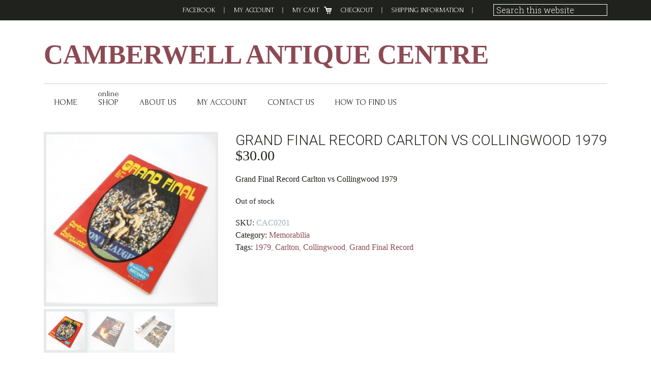

--- FILE ---
content_type: text/html; charset=UTF-8
request_url: https://www.camberwellantiquecentre.com.au/product/grand-final-record-carlton-vs-collingwood-1979/
body_size: 89536
content:
<!DOCTYPE html>
<html lang="en-AU">
<head >
<meta charset="UTF-8" />
<meta name="viewport" content="width=device-width, initial-scale=1" />
<meta name='robots' content='index, follow, max-image-preview:large, max-snippet:-1, max-video-preview:-1' />
	<style>img:is([sizes="auto" i], [sizes^="auto," i]) { contain-intrinsic-size: 3000px 1500px }</style>
	
	<!-- This site is optimized with the Yoast SEO plugin v25.5 - https://yoast.com/wordpress/plugins/seo/ -->
	<title>Grand Final Record Carlton vs Collingwood 1979 - Camberwell Antique Centre</title>
	<link rel="canonical" href="https://www.camberwellantiquecentre.com.au/product/grand-final-record-carlton-vs-collingwood-1979/" />
	<meta property="og:locale" content="en_US" />
	<meta property="og:type" content="article" />
	<meta property="og:title" content="Grand Final Record Carlton vs Collingwood 1979 - Camberwell Antique Centre" />
	<meta property="og:description" content="Grand Final Record Carlton vs Collingwood 1979" />
	<meta property="og:url" content="https://www.camberwellantiquecentre.com.au/product/grand-final-record-carlton-vs-collingwood-1979/" />
	<meta property="og:site_name" content="Camberwell Antique Centre" />
	<meta property="article:modified_time" content="2020-12-15T05:40:57+00:00" />
	<meta property="og:image" content="https://www.camberwellantiquecentre.com.au/wp-content/uploads/2020/05/CAC0201-Grand-Final-Carlton-Collingwood-1979-01-scaled.jpg" />
	<meta property="og:image:width" content="2560" />
	<meta property="og:image:height" content="2560" />
	<meta property="og:image:type" content="image/jpeg" />
	<script type="application/ld+json" class="yoast-schema-graph">{"@context":"https://schema.org","@graph":[{"@type":"WebPage","@id":"https://www.camberwellantiquecentre.com.au/product/grand-final-record-carlton-vs-collingwood-1979/","url":"https://www.camberwellantiquecentre.com.au/product/grand-final-record-carlton-vs-collingwood-1979/","name":"Grand Final Record Carlton vs Collingwood 1979 - Camberwell Antique Centre","isPartOf":{"@id":"https://www.camberwellantiquecentre.com.au/#website"},"primaryImageOfPage":{"@id":"https://www.camberwellantiquecentre.com.au/product/grand-final-record-carlton-vs-collingwood-1979/#primaryimage"},"image":{"@id":"https://www.camberwellantiquecentre.com.au/product/grand-final-record-carlton-vs-collingwood-1979/#primaryimage"},"thumbnailUrl":"https://www.camberwellantiquecentre.com.au/wp-content/uploads/2020/05/CAC0201-Grand-Final-Carlton-Collingwood-1979-01-scaled.jpg","datePublished":"2020-05-20T01:38:01+00:00","dateModified":"2020-12-15T05:40:57+00:00","inLanguage":"en-AU","potentialAction":[{"@type":"ReadAction","target":["https://www.camberwellantiquecentre.com.au/product/grand-final-record-carlton-vs-collingwood-1979/"]}]},{"@type":"ImageObject","inLanguage":"en-AU","@id":"https://www.camberwellantiquecentre.com.au/product/grand-final-record-carlton-vs-collingwood-1979/#primaryimage","url":"https://www.camberwellantiquecentre.com.au/wp-content/uploads/2020/05/CAC0201-Grand-Final-Carlton-Collingwood-1979-01-scaled.jpg","contentUrl":"https://www.camberwellantiquecentre.com.au/wp-content/uploads/2020/05/CAC0201-Grand-Final-Carlton-Collingwood-1979-01-scaled.jpg","width":2560,"height":2560,"caption":"Grand Final Record Carlton vs Collingwood 1979"},{"@type":"WebSite","@id":"https://www.camberwellantiquecentre.com.au/#website","url":"https://www.camberwellantiquecentre.com.au/","name":"Camberwell Antique Centre","description":"","potentialAction":[{"@type":"SearchAction","target":{"@type":"EntryPoint","urlTemplate":"https://www.camberwellantiquecentre.com.au/?s={search_term_string}"},"query-input":{"@type":"PropertyValueSpecification","valueRequired":true,"valueName":"search_term_string"}}],"inLanguage":"en-AU"}]}</script>
	<!-- / Yoast SEO plugin. -->


<link rel='dns-prefetch' href='//platform-api.sharethis.com' />
<link rel='dns-prefetch' href='//fonts.googleapis.com' />
<link rel="alternate" type="application/rss+xml" title="Camberwell Antique Centre &raquo; Feed" href="https://www.camberwellantiquecentre.com.au/feed/" />
<link rel="alternate" type="application/rss+xml" title="Camberwell Antique Centre &raquo; Comments Feed" href="https://www.camberwellantiquecentre.com.au/comments/feed/" />
<script type="text/javascript">
/* <![CDATA[ */
window._wpemojiSettings = {"baseUrl":"https:\/\/s.w.org\/images\/core\/emoji\/16.0.1\/72x72\/","ext":".png","svgUrl":"https:\/\/s.w.org\/images\/core\/emoji\/16.0.1\/svg\/","svgExt":".svg","source":{"concatemoji":"https:\/\/www.camberwellantiquecentre.com.au\/wp-includes\/js\/wp-emoji-release.min.js?ver=6.8.3"}};
/*! This file is auto-generated */
!function(s,n){var o,i,e;function c(e){try{var t={supportTests:e,timestamp:(new Date).valueOf()};sessionStorage.setItem(o,JSON.stringify(t))}catch(e){}}function p(e,t,n){e.clearRect(0,0,e.canvas.width,e.canvas.height),e.fillText(t,0,0);var t=new Uint32Array(e.getImageData(0,0,e.canvas.width,e.canvas.height).data),a=(e.clearRect(0,0,e.canvas.width,e.canvas.height),e.fillText(n,0,0),new Uint32Array(e.getImageData(0,0,e.canvas.width,e.canvas.height).data));return t.every(function(e,t){return e===a[t]})}function u(e,t){e.clearRect(0,0,e.canvas.width,e.canvas.height),e.fillText(t,0,0);for(var n=e.getImageData(16,16,1,1),a=0;a<n.data.length;a++)if(0!==n.data[a])return!1;return!0}function f(e,t,n,a){switch(t){case"flag":return n(e,"\ud83c\udff3\ufe0f\u200d\u26a7\ufe0f","\ud83c\udff3\ufe0f\u200b\u26a7\ufe0f")?!1:!n(e,"\ud83c\udde8\ud83c\uddf6","\ud83c\udde8\u200b\ud83c\uddf6")&&!n(e,"\ud83c\udff4\udb40\udc67\udb40\udc62\udb40\udc65\udb40\udc6e\udb40\udc67\udb40\udc7f","\ud83c\udff4\u200b\udb40\udc67\u200b\udb40\udc62\u200b\udb40\udc65\u200b\udb40\udc6e\u200b\udb40\udc67\u200b\udb40\udc7f");case"emoji":return!a(e,"\ud83e\udedf")}return!1}function g(e,t,n,a){var r="undefined"!=typeof WorkerGlobalScope&&self instanceof WorkerGlobalScope?new OffscreenCanvas(300,150):s.createElement("canvas"),o=r.getContext("2d",{willReadFrequently:!0}),i=(o.textBaseline="top",o.font="600 32px Arial",{});return e.forEach(function(e){i[e]=t(o,e,n,a)}),i}function t(e){var t=s.createElement("script");t.src=e,t.defer=!0,s.head.appendChild(t)}"undefined"!=typeof Promise&&(o="wpEmojiSettingsSupports",i=["flag","emoji"],n.supports={everything:!0,everythingExceptFlag:!0},e=new Promise(function(e){s.addEventListener("DOMContentLoaded",e,{once:!0})}),new Promise(function(t){var n=function(){try{var e=JSON.parse(sessionStorage.getItem(o));if("object"==typeof e&&"number"==typeof e.timestamp&&(new Date).valueOf()<e.timestamp+604800&&"object"==typeof e.supportTests)return e.supportTests}catch(e){}return null}();if(!n){if("undefined"!=typeof Worker&&"undefined"!=typeof OffscreenCanvas&&"undefined"!=typeof URL&&URL.createObjectURL&&"undefined"!=typeof Blob)try{var e="postMessage("+g.toString()+"("+[JSON.stringify(i),f.toString(),p.toString(),u.toString()].join(",")+"));",a=new Blob([e],{type:"text/javascript"}),r=new Worker(URL.createObjectURL(a),{name:"wpTestEmojiSupports"});return void(r.onmessage=function(e){c(n=e.data),r.terminate(),t(n)})}catch(e){}c(n=g(i,f,p,u))}t(n)}).then(function(e){for(var t in e)n.supports[t]=e[t],n.supports.everything=n.supports.everything&&n.supports[t],"flag"!==t&&(n.supports.everythingExceptFlag=n.supports.everythingExceptFlag&&n.supports[t]);n.supports.everythingExceptFlag=n.supports.everythingExceptFlag&&!n.supports.flag,n.DOMReady=!1,n.readyCallback=function(){n.DOMReady=!0}}).then(function(){return e}).then(function(){var e;n.supports.everything||(n.readyCallback(),(e=n.source||{}).concatemoji?t(e.concatemoji):e.wpemoji&&e.twemoji&&(t(e.twemoji),t(e.wpemoji)))}))}((window,document),window._wpemojiSettings);
/* ]]> */
</script>
<link rel='stylesheet' id='jessica-css' href='https://www.camberwellantiquecentre.com.au/wp-content/themes/jessica/style.css?ver=1.9.1' type='text/css' media='all' />
<style id='jessica-inline-css' type='text/css'>
a,
.sidebar .widget_recent_comments a,
.entry-header .entry-meta,
.entry-header .entry-meta a,
.breadcrumb,
.entry-content div.it-exchange-super-widget .cart-items-wrapper .cart-item .item-info,
.woocommerce-page .summary .product_meta > span, 
.entry-title a,
.sidebar .widget-title a,
.wsm-banner .custom-text .more-link a,
.genesis-nav-menu .sub-menu a,
.wsmfeaturedpost .entry-header .entry-meta,
.widget-social a.genericon,
.bottom-widgets li a,
.widget_tag_cloud .tagcloud a,
.footer-widgets, .footer-widgets a,
.sidebar li a,
.content .entry-content .more-link a,
.breadcrumb a{
    color:#8c4a54;
}
.breadcrumb a:hover,
.sidebar li a:hover,
.entry-title a:hover,
.sidebar .widget-title a:hover,
.wpsc-breadcrumbs a:hover,
.content .entry-content .more-link a:hover,
a:hover,
.entry-header .entry-meta a:hover,
.sidebar .widget_recent_comments a:hover,
.archive-pagination a:hover,
.bottom-widgets li a:hover,
.widget_tag_cloud .tagcloud a:hover,
.footer-widgets, .footer-widgets a:hover,
.home-mid-nav .menu .menu-item a:hover{
    color: #46252A;
}

div.woocommerce a.button,
div.woocommerce #respond input#submit.alt,
div.woocommerce a.button.alt,
div.woocommerce button.button.alt,
div.woocommerce input.button.alt,
button,
input[type="button"],
input[type="reset"],
input[type="submit"],
.button,
.cta-box .more-link a,
.archive-pagination li a:hover,
.archive-pagination .active a,
.widget_tag_cloud .tagcloud a:hover,
body.woocommerce-page a.button,
body.woocommerce-page button.button,
body.woocommerce-page input.button,
body.woocommerce-page #respond input#submit,
body.woocommerce-page #content input.button,
body.woocommerce-page button.button.alt,
body.woocommerce-page input.button.alt,
body.woocommerce-page #respond input#submit.alt,
body.woocommerce-page #content input.button.alt,
.wsmfeaturedpost .entry-header .entry-meta,
.footer-widgets .widget_tag_cloud .tagcloud a:hover,
body.woocommerce-page .woocommerce-message:before,
body.woocommerce-page .woocommerce-info:before,
body.woocommerce-page .woocommerce-error:before,
body.woocommerce-page .woocommerce-message:before,
body.woocommerce-page .woocommerce-info:before,
body.woocommerce-page button.button.alt,
body.woocommerce-page div.product .woocommerce-tabs ul.tabs li,
body.woocommerce-page div.product .woocommerce-tabs ul.tabs li a,
div#it-exchange-store .it-exchange-product-permalink,
table.tablepress thead th,
table.tablepress tfoot th,
div.it-exchange-super-widget div.two-actions .cart-action.checkout:hover,
div.it-exchange-super-widget div.two-actions .cart-action.view-cart:hover,
.tax-it_exchange_tag .it_exchange_prod a.it-exchange-product-permalink:hover,
.tax-it_exchange_category .it_exchange_prod a.it-exchange-product-permalink:hover,
.footer-widgets .widget_wpsc_product_tags  #product_tag_wrap a:hover,
.widget_wpsc_product_tags  #product_tag_wrap a:hover,
.entry-content div.product_grid_display .item_image .more-details a,
.entry-content div.product_grid_display .product_grid_item .addtocart input[type="submit"],
.entry-content div.product_grid_display .product_grid_item .addtocart input.wpsc_buy_button,
.content div.it-exchange-super-widget .it-exchange-sw-product .buy-now-button input[type="submit"],
div.single_product_display form.product_form .wpsc_buy_button_container input[type="submit"],
div.single_product_display form.product_form .wpsc_buy_button,
div.shopping-cart-wrapper .shoppingcart #cart-widget-links a.gocheckout,
table.list_productdisplay .wpsc_buy_button_container a.wpsc_buy_button,
.woocommerce-page div.product .woocommerce-tabs ul.tabs li a:hover,
.woocommerce-page div.product .woocommerce-tabs ul.tabs li.active a,
.widget-social a.genericon {
    background-color: #41354d;
}

div.woocommerce a.button:hover,
div.woocommerce #respond input#submit.alt:hover,
div.woocommerce a.button.alt:hover,
div.woocommerce button.button.alt:hover,
div.woocommerce input.button.alt:hover,
button:hover,
input[type="button"]:hover,
input[type="reset"]:hover,
input[type="submit"]:hover,
.button:hover,
.cta-box .more-link a:hover,
body.woocommerce-pbodyage a.button:hover,
body.woocommerce-page button.button:hover,
body.woocommerce-page input.button:hover,
body.woocommerce-page #respond input#submit:hover,
body.woocommerce-page #content input.button:hover,
body.woocommerce-page button.button.alt:hover,
body.woocommerce-page input.button.alt:hover,
body.woocommerce-page a.button:hover,
body.woocommerce-page #respond input#submit.alt:hover,
body.woocommerce-page #content input.button.alt:hover,
body.woocommerce button.button.alt.disabled,
body.woocommerce button.button.alt.disabled:hover,
body.woocommerce div.product .woocommerce-tabs ul.tabs li.active,
body.woocommerce-page div.product .woocommerce-tabs ul.tabs li.active a,
body.woocommerce-page div.product .woocommerce-tabs ul.tabs li a:hover,
body.woocommerce-page button.button.alt:hover,
div#it-exchange-store .it-exchange-product-permalink:hover,
.entry-content div.product_grid_display .item_image .more-details a:hover,
.entry-content div.product_grid_display .product_grid_item .addtocart input[type="submit"]:hover,
.entry-content div.product_grid_display .product_grid_item .addtocart input.wpsc_buy_button:hover,
.content div.it-exchange-super-widget .it-exchange-sw-product .buy-now-button input[type="submit"]:hover,
div.shopping-cart-wrapper .shoppingcart #cart-widget-links a.gocheckout:hover,
div#list_view_products_page_container .wpsc_buy_button_container .wpsc_buy_button:hover,
div.single_product_display form.product_form .wpsc_buy_button_container input[type="submit"]:hover,
div.single_product_display form.product_form .wpsc_buy_button:hover,
.widget-social a.genericon:hover {
    background-color: #201A26;
}

body.woocommerce-page .woocommerce-error,
body.woocommerce-page .woocommerce-message,
body.woocommerce-page .woocommerce-info {
    border-color: #41354d;
}

body.woocommerce-page .woocommerce-message:before, 
body.woocommerce-page .woocommerce-info:before, 
body.woocommerce-page .woocommerce-error:before, 
body.woocommerce-page .woocommerce-message:before, 
body.woocommerce-page .woocommerce-info:before{
    background-color:transparent;
}

.wp-block-button .has-background.has-link-color-background-color{
    background-color: #8c4a54;
}
.wp-block-button .has-background.has-link-color-background-color:hover{
    background-color: #46252A;
}
.wp-block-button .has-text-color.has-link-color-color{
    color: #8c4a54
}

.wp-block-button .has-background.has-accent-color-background-color{
    background-color: #41354d;
}
.wp-block-button .has-background.has-accent-color-background-color:hover{
    background-color: #201A26;
}
.wp-block-button .has-text-color.has-accent-color-color{
    color: #41354d;
}

</style>
<style id='wp-emoji-styles-inline-css' type='text/css'>

	img.wp-smiley, img.emoji {
		display: inline !important;
		border: none !important;
		box-shadow: none !important;
		height: 1em !important;
		width: 1em !important;
		margin: 0 0.07em !important;
		vertical-align: -0.1em !important;
		background: none !important;
		padding: 0 !important;
	}
</style>
<link rel='stylesheet' id='wp-block-library-css' href='https://www.camberwellantiquecentre.com.au/wp-includes/css/dist/block-library/style.min.css?ver=6.8.3' type='text/css' media='all' />
<style id='classic-theme-styles-inline-css' type='text/css'>
/*! This file is auto-generated */
.wp-block-button__link{color:#fff;background-color:#32373c;border-radius:9999px;box-shadow:none;text-decoration:none;padding:calc(.667em + 2px) calc(1.333em + 2px);font-size:1.125em}.wp-block-file__button{background:#32373c;color:#fff;text-decoration:none}
</style>
<style id='global-styles-inline-css' type='text/css'>
:root{--wp--preset--aspect-ratio--square: 1;--wp--preset--aspect-ratio--4-3: 4/3;--wp--preset--aspect-ratio--3-4: 3/4;--wp--preset--aspect-ratio--3-2: 3/2;--wp--preset--aspect-ratio--2-3: 2/3;--wp--preset--aspect-ratio--16-9: 16/9;--wp--preset--aspect-ratio--9-16: 9/16;--wp--preset--color--black: #000000;--wp--preset--color--cyan-bluish-gray: #abb8c3;--wp--preset--color--white: #ffffff;--wp--preset--color--pale-pink: #f78da7;--wp--preset--color--vivid-red: #cf2e2e;--wp--preset--color--luminous-vivid-orange: #ff6900;--wp--preset--color--luminous-vivid-amber: #fcb900;--wp--preset--color--light-green-cyan: #7bdcb5;--wp--preset--color--vivid-green-cyan: #00d084;--wp--preset--color--pale-cyan-blue: #8ed1fc;--wp--preset--color--vivid-cyan-blue: #0693e3;--wp--preset--color--vivid-purple: #9b51e0;--wp--preset--color--accent-color: #41354d;--wp--preset--color--link-color: #8c4a54;--wp--preset--gradient--vivid-cyan-blue-to-vivid-purple: linear-gradient(135deg,rgba(6,147,227,1) 0%,rgb(155,81,224) 100%);--wp--preset--gradient--light-green-cyan-to-vivid-green-cyan: linear-gradient(135deg,rgb(122,220,180) 0%,rgb(0,208,130) 100%);--wp--preset--gradient--luminous-vivid-amber-to-luminous-vivid-orange: linear-gradient(135deg,rgba(252,185,0,1) 0%,rgba(255,105,0,1) 100%);--wp--preset--gradient--luminous-vivid-orange-to-vivid-red: linear-gradient(135deg,rgba(255,105,0,1) 0%,rgb(207,46,46) 100%);--wp--preset--gradient--very-light-gray-to-cyan-bluish-gray: linear-gradient(135deg,rgb(238,238,238) 0%,rgb(169,184,195) 100%);--wp--preset--gradient--cool-to-warm-spectrum: linear-gradient(135deg,rgb(74,234,220) 0%,rgb(151,120,209) 20%,rgb(207,42,186) 40%,rgb(238,44,130) 60%,rgb(251,105,98) 80%,rgb(254,248,76) 100%);--wp--preset--gradient--blush-light-purple: linear-gradient(135deg,rgb(255,206,236) 0%,rgb(152,150,240) 100%);--wp--preset--gradient--blush-bordeaux: linear-gradient(135deg,rgb(254,205,165) 0%,rgb(254,45,45) 50%,rgb(107,0,62) 100%);--wp--preset--gradient--luminous-dusk: linear-gradient(135deg,rgb(255,203,112) 0%,rgb(199,81,192) 50%,rgb(65,88,208) 100%);--wp--preset--gradient--pale-ocean: linear-gradient(135deg,rgb(255,245,203) 0%,rgb(182,227,212) 50%,rgb(51,167,181) 100%);--wp--preset--gradient--electric-grass: linear-gradient(135deg,rgb(202,248,128) 0%,rgb(113,206,126) 100%);--wp--preset--gradient--midnight: linear-gradient(135deg,rgb(2,3,129) 0%,rgb(40,116,252) 100%);--wp--preset--font-size--small: 13px;--wp--preset--font-size--medium: 20px;--wp--preset--font-size--large: 36px;--wp--preset--font-size--x-large: 42px;--wp--preset--spacing--20: 0.44rem;--wp--preset--spacing--30: 0.67rem;--wp--preset--spacing--40: 1rem;--wp--preset--spacing--50: 1.5rem;--wp--preset--spacing--60: 2.25rem;--wp--preset--spacing--70: 3.38rem;--wp--preset--spacing--80: 5.06rem;--wp--preset--shadow--natural: 6px 6px 9px rgba(0, 0, 0, 0.2);--wp--preset--shadow--deep: 12px 12px 50px rgba(0, 0, 0, 0.4);--wp--preset--shadow--sharp: 6px 6px 0px rgba(0, 0, 0, 0.2);--wp--preset--shadow--outlined: 6px 6px 0px -3px rgba(255, 255, 255, 1), 6px 6px rgba(0, 0, 0, 1);--wp--preset--shadow--crisp: 6px 6px 0px rgba(0, 0, 0, 1);}:where(.is-layout-flex){gap: 0.5em;}:where(.is-layout-grid){gap: 0.5em;}body .is-layout-flex{display: flex;}.is-layout-flex{flex-wrap: wrap;align-items: center;}.is-layout-flex > :is(*, div){margin: 0;}body .is-layout-grid{display: grid;}.is-layout-grid > :is(*, div){margin: 0;}:where(.wp-block-columns.is-layout-flex){gap: 2em;}:where(.wp-block-columns.is-layout-grid){gap: 2em;}:where(.wp-block-post-template.is-layout-flex){gap: 1.25em;}:where(.wp-block-post-template.is-layout-grid){gap: 1.25em;}.has-black-color{color: var(--wp--preset--color--black) !important;}.has-cyan-bluish-gray-color{color: var(--wp--preset--color--cyan-bluish-gray) !important;}.has-white-color{color: var(--wp--preset--color--white) !important;}.has-pale-pink-color{color: var(--wp--preset--color--pale-pink) !important;}.has-vivid-red-color{color: var(--wp--preset--color--vivid-red) !important;}.has-luminous-vivid-orange-color{color: var(--wp--preset--color--luminous-vivid-orange) !important;}.has-luminous-vivid-amber-color{color: var(--wp--preset--color--luminous-vivid-amber) !important;}.has-light-green-cyan-color{color: var(--wp--preset--color--light-green-cyan) !important;}.has-vivid-green-cyan-color{color: var(--wp--preset--color--vivid-green-cyan) !important;}.has-pale-cyan-blue-color{color: var(--wp--preset--color--pale-cyan-blue) !important;}.has-vivid-cyan-blue-color{color: var(--wp--preset--color--vivid-cyan-blue) !important;}.has-vivid-purple-color{color: var(--wp--preset--color--vivid-purple) !important;}.has-black-background-color{background-color: var(--wp--preset--color--black) !important;}.has-cyan-bluish-gray-background-color{background-color: var(--wp--preset--color--cyan-bluish-gray) !important;}.has-white-background-color{background-color: var(--wp--preset--color--white) !important;}.has-pale-pink-background-color{background-color: var(--wp--preset--color--pale-pink) !important;}.has-vivid-red-background-color{background-color: var(--wp--preset--color--vivid-red) !important;}.has-luminous-vivid-orange-background-color{background-color: var(--wp--preset--color--luminous-vivid-orange) !important;}.has-luminous-vivid-amber-background-color{background-color: var(--wp--preset--color--luminous-vivid-amber) !important;}.has-light-green-cyan-background-color{background-color: var(--wp--preset--color--light-green-cyan) !important;}.has-vivid-green-cyan-background-color{background-color: var(--wp--preset--color--vivid-green-cyan) !important;}.has-pale-cyan-blue-background-color{background-color: var(--wp--preset--color--pale-cyan-blue) !important;}.has-vivid-cyan-blue-background-color{background-color: var(--wp--preset--color--vivid-cyan-blue) !important;}.has-vivid-purple-background-color{background-color: var(--wp--preset--color--vivid-purple) !important;}.has-black-border-color{border-color: var(--wp--preset--color--black) !important;}.has-cyan-bluish-gray-border-color{border-color: var(--wp--preset--color--cyan-bluish-gray) !important;}.has-white-border-color{border-color: var(--wp--preset--color--white) !important;}.has-pale-pink-border-color{border-color: var(--wp--preset--color--pale-pink) !important;}.has-vivid-red-border-color{border-color: var(--wp--preset--color--vivid-red) !important;}.has-luminous-vivid-orange-border-color{border-color: var(--wp--preset--color--luminous-vivid-orange) !important;}.has-luminous-vivid-amber-border-color{border-color: var(--wp--preset--color--luminous-vivid-amber) !important;}.has-light-green-cyan-border-color{border-color: var(--wp--preset--color--light-green-cyan) !important;}.has-vivid-green-cyan-border-color{border-color: var(--wp--preset--color--vivid-green-cyan) !important;}.has-pale-cyan-blue-border-color{border-color: var(--wp--preset--color--pale-cyan-blue) !important;}.has-vivid-cyan-blue-border-color{border-color: var(--wp--preset--color--vivid-cyan-blue) !important;}.has-vivid-purple-border-color{border-color: var(--wp--preset--color--vivid-purple) !important;}.has-vivid-cyan-blue-to-vivid-purple-gradient-background{background: var(--wp--preset--gradient--vivid-cyan-blue-to-vivid-purple) !important;}.has-light-green-cyan-to-vivid-green-cyan-gradient-background{background: var(--wp--preset--gradient--light-green-cyan-to-vivid-green-cyan) !important;}.has-luminous-vivid-amber-to-luminous-vivid-orange-gradient-background{background: var(--wp--preset--gradient--luminous-vivid-amber-to-luminous-vivid-orange) !important;}.has-luminous-vivid-orange-to-vivid-red-gradient-background{background: var(--wp--preset--gradient--luminous-vivid-orange-to-vivid-red) !important;}.has-very-light-gray-to-cyan-bluish-gray-gradient-background{background: var(--wp--preset--gradient--very-light-gray-to-cyan-bluish-gray) !important;}.has-cool-to-warm-spectrum-gradient-background{background: var(--wp--preset--gradient--cool-to-warm-spectrum) !important;}.has-blush-light-purple-gradient-background{background: var(--wp--preset--gradient--blush-light-purple) !important;}.has-blush-bordeaux-gradient-background{background: var(--wp--preset--gradient--blush-bordeaux) !important;}.has-luminous-dusk-gradient-background{background: var(--wp--preset--gradient--luminous-dusk) !important;}.has-pale-ocean-gradient-background{background: var(--wp--preset--gradient--pale-ocean) !important;}.has-electric-grass-gradient-background{background: var(--wp--preset--gradient--electric-grass) !important;}.has-midnight-gradient-background{background: var(--wp--preset--gradient--midnight) !important;}.has-small-font-size{font-size: var(--wp--preset--font-size--small) !important;}.has-medium-font-size{font-size: var(--wp--preset--font-size--medium) !important;}.has-large-font-size{font-size: var(--wp--preset--font-size--large) !important;}.has-x-large-font-size{font-size: var(--wp--preset--font-size--x-large) !important;}
:where(.wp-block-post-template.is-layout-flex){gap: 1.25em;}:where(.wp-block-post-template.is-layout-grid){gap: 1.25em;}
:where(.wp-block-columns.is-layout-flex){gap: 2em;}:where(.wp-block-columns.is-layout-grid){gap: 2em;}
:root :where(.wp-block-pullquote){font-size: 1.5em;line-height: 1.6;}
</style>
<link rel='stylesheet' id='contact-form-7-css' href='https://www.camberwellantiquecentre.com.au/wp-content/plugins/contact-form-7/includes/css/styles.css?ver=6.1.4' type='text/css' media='all' />
<link rel='stylesheet' id='photocrati-image_protection-css-css' href='https://www.camberwellantiquecentre.com.au/wp-content/plugins/nextgen-gallery-pro/static/Display/ImageProtection/style.css?ver=6.8.3' type='text/css' media='all' />
<link rel='stylesheet' id='photoswipe-css' href='https://www.camberwellantiquecentre.com.au/wp-content/plugins/woocommerce/assets/css/photoswipe/photoswipe.min.css?ver=10.0.5' type='text/css' media='all' />
<link rel='stylesheet' id='photoswipe-default-skin-css' href='https://www.camberwellantiquecentre.com.au/wp-content/plugins/woocommerce/assets/css/photoswipe/default-skin/default-skin.min.css?ver=10.0.5' type='text/css' media='all' />
<link rel='stylesheet' id='woocommerce-layout-css' href='https://www.camberwellantiquecentre.com.au/wp-content/plugins/woocommerce/assets/css/woocommerce-layout.css?ver=10.0.5' type='text/css' media='all' />
<link rel='stylesheet' id='woocommerce-smallscreen-css' href='https://www.camberwellantiquecentre.com.au/wp-content/plugins/woocommerce/assets/css/woocommerce-smallscreen.css?ver=10.0.5' type='text/css' media='only screen and (max-width: 768px)' />
<link rel='stylesheet' id='woocommerce-general-css' href='https://www.camberwellantiquecentre.com.au/wp-content/plugins/woocommerce/assets/css/woocommerce.css?ver=10.0.5' type='text/css' media='all' />
<style id='woocommerce-inline-inline-css' type='text/css'>
.woocommerce form .form-row .required { visibility: visible; }
.mvx-product-policies .description { margin: 0 0 1.41575em;}
</style>
<link rel='stylesheet' id='googlefonts-css' href='https://fonts.googleapis.com/css?family=Forum:400&subset=latin' type='text/css' media='all' />
<link rel='stylesheet' id='brands-styles-css' href='https://www.camberwellantiquecentre.com.au/wp-content/plugins/woocommerce/assets/css/brands.css?ver=10.0.5' type='text/css' media='all' />
<link rel='stylesheet' id='dgwt-wcas-style-css' href='https://www.camberwellantiquecentre.com.au/wp-content/plugins/ajax-search-for-woocommerce/assets/css/style.min.css?ver=1.31.0' type='text/css' media='all' />
<link rel='stylesheet' id='genericons-css' href='https://www.camberwellantiquecentre.com.au/wp-content/themes/jessica/lib/genericons/genericons.css?ver=1.9.1' type='text/css' media='all' />
<link rel='stylesheet' id='google-font-roboto-css' href='//fonts.googleapis.com/css?family=Roboto%3A400%2C300%2C400italic%2C500%2C700%7CRoboto+Slab%3A400%2C700%2C300&#038;ver=1.9.1' type='text/css' media='all' />
<link rel='stylesheet' id='ngg_trigger_buttons-css' href='https://www.camberwellantiquecentre.com.au/wp-content/plugins/nextgen-gallery/static/GalleryDisplay/trigger_buttons.css?ver=3.59.12' type='text/css' media='all' />
<link rel='stylesheet' id='fancybox-0-css' href='https://www.camberwellantiquecentre.com.au/wp-content/plugins/nextgen-gallery/static/Lightbox/fancybox/jquery.fancybox-1.3.4.css?ver=3.59.12' type='text/css' media='all' />
<link rel='stylesheet' id='fontawesome_v4_shim_style-css' href='https://www.camberwellantiquecentre.com.au/wp-content/plugins/nextgen-gallery/static/FontAwesome/css/v4-shims.min.css?ver=6.8.3' type='text/css' media='all' />
<link rel='stylesheet' id='fontawesome-css' href='https://www.camberwellantiquecentre.com.au/wp-content/plugins/nextgen-gallery/static/FontAwesome/css/all.min.css?ver=6.8.3' type='text/css' media='all' />
<link rel='stylesheet' id='animations.css-css' href='https://www.camberwellantiquecentre.com.au/wp-content/plugins/nextgen-gallery-pro/static/Display/Animations/animate.min.css?ver=4.1.1' type='text/css' media='all' />
<link rel='stylesheet' id='ngg_basic_slideshow_style-css' href='https://www.camberwellantiquecentre.com.au/wp-content/plugins/nextgen-gallery/static/Slideshow/ngg_basic_slideshow.css?ver=3.59.12' type='text/css' media='all' />
<link rel='stylesheet' id='ngg_slick_slideshow_style-css' href='https://www.camberwellantiquecentre.com.au/wp-content/plugins/nextgen-gallery/static/Slideshow/slick/slick.css?ver=3.59.12' type='text/css' media='all' />
<link rel='stylesheet' id='ngg_slick_slideshow_theme-css' href='https://www.camberwellantiquecentre.com.au/wp-content/plugins/nextgen-gallery/static/Slideshow/slick/slick-theme.css?ver=3.59.12' type='text/css' media='all' />
<link rel='stylesheet' id='nextgen_widgets_style-css' href='https://www.camberwellantiquecentre.com.au/wp-content/plugins/nextgen-gallery/static/Widget/display.css?ver=3.59.12' type='text/css' media='all' />
<link rel='stylesheet' id='nextgen_basic_slideshow_style-css' href='https://www.camberwellantiquecentre.com.au/wp-content/plugins/nextgen-gallery/static/Slideshow/ngg_basic_slideshow.css?ver=3.59.12' type='text/css' media='all' />
<link rel='stylesheet' id='video-js-css' href='https://www.camberwellantiquecentre.com.au/wp-content/plugins/video-embed-thumbnail-generator/video-js/video-js.min.css?ver=7.11.4' type='text/css' media='all' />
<link rel='stylesheet' id='video-js-kg-skin-css' href='https://www.camberwellantiquecentre.com.au/wp-content/plugins/video-embed-thumbnail-generator/video-js/kg-video-js-skin.css?ver=4.10.3' type='text/css' media='all' />
<link rel='stylesheet' id='kgvid_video_styles-css' href='https://www.camberwellantiquecentre.com.au/wp-content/plugins/video-embed-thumbnail-generator/src/public/css/videopack-styles.css?ver=4.10.3' type='text/css' media='all' />
<link rel='stylesheet' id='my_account_css-css' href='//www.camberwellantiquecentre.com.au/wp-content/plugins/dc-woocommerce-multi-vendor/assets/frontend/css/mvx-my-account.min.css?ver=4.2.28' type='text/css' media='all' />
<link rel='stylesheet' id='product_css-css' href='//www.camberwellantiquecentre.com.au/wp-content/plugins/dc-woocommerce-multi-vendor/assets/frontend/css/product.min.css?ver=4.2.28' type='text/css' media='all' />
<link rel='stylesheet' id='multiple_vendor-css' href='//www.camberwellantiquecentre.com.au/wp-content/plugins/dc-woocommerce-multi-vendor/assets/frontend/css/multiple-vendor.min.css?ver=4.2.28' type='text/css' media='all' />
<script type="text/javascript" src="https://www.camberwellantiquecentre.com.au/wp-includes/js/jquery/jquery.min.js?ver=3.7.1" id="jquery-core-js"></script>
<script type="text/javascript" src="https://www.camberwellantiquecentre.com.au/wp-includes/js/jquery/jquery-migrate.min.js?ver=3.4.1" id="jquery-migrate-js"></script>
<script type="text/javascript" src="https://www.camberwellantiquecentre.com.au/wp-content/plugins/nextgen-gallery-pro/static/Display/ImageProtection/pressure.js?ver=6.8.3" id="pressure-js"></script>
<script type="text/javascript" id="photocrati-image_protection-js-js-extra">
/* <![CDATA[ */
var photocrati_image_protection_global = {"enabled":"0"};
/* ]]> */
</script>
<script type="text/javascript" src="https://www.camberwellantiquecentre.com.au/wp-content/plugins/nextgen-gallery-pro/static/Display/ImageProtection/main.js?ver=2.2.0" id="photocrati-image_protection-js-js"></script>
<script type="text/javascript" src="https://www.camberwellantiquecentre.com.au/wp-content/plugins/woocommerce/assets/js/flexslider/jquery.flexslider.min.js?ver=2.7.2-wc.10.0.5" id="flexslider-js" defer="defer" data-wp-strategy="defer"></script>
<script type="text/javascript" src="https://www.camberwellantiquecentre.com.au/wp-content/plugins/woocommerce/assets/js/photoswipe/photoswipe.min.js?ver=4.1.1-wc.10.0.5" id="photoswipe-js" defer="defer" data-wp-strategy="defer"></script>
<script type="text/javascript" src="https://www.camberwellantiquecentre.com.au/wp-content/plugins/woocommerce/assets/js/photoswipe/photoswipe-ui-default.min.js?ver=4.1.1-wc.10.0.5" id="photoswipe-ui-default-js" defer="defer" data-wp-strategy="defer"></script>
<script type="text/javascript" id="wc-single-product-js-extra">
/* <![CDATA[ */
var wc_single_product_params = {"i18n_required_rating_text":"Please select a rating","i18n_rating_options":["1 of 5 stars","2 of 5 stars","3 of 5 stars","4 of 5 stars","5 of 5 stars"],"i18n_product_gallery_trigger_text":"View full-screen image gallery","review_rating_required":"yes","flexslider":{"rtl":false,"animation":"slide","smoothHeight":true,"directionNav":false,"controlNav":"thumbnails","slideshow":false,"animationSpeed":500,"animationLoop":false,"allowOneSlide":false},"zoom_enabled":"","zoom_options":[],"photoswipe_enabled":"1","photoswipe_options":{"shareEl":false,"closeOnScroll":false,"history":false,"hideAnimationDuration":0,"showAnimationDuration":0},"flexslider_enabled":"1"};
/* ]]> */
</script>
<script type="text/javascript" src="https://www.camberwellantiquecentre.com.au/wp-content/plugins/woocommerce/assets/js/frontend/single-product.min.js?ver=10.0.5" id="wc-single-product-js" defer="defer" data-wp-strategy="defer"></script>
<script type="text/javascript" src="https://www.camberwellantiquecentre.com.au/wp-content/plugins/woocommerce/assets/js/jquery-blockui/jquery.blockUI.min.js?ver=2.7.0-wc.10.0.5" id="jquery-blockui-js" data-wp-strategy="defer"></script>
<script type="text/javascript" src="https://www.camberwellantiquecentre.com.au/wp-content/plugins/woocommerce/assets/js/js-cookie/js.cookie.min.js?ver=2.1.4-wc.10.0.5" id="js-cookie-js" data-wp-strategy="defer"></script>
<script type="text/javascript" src="//platform-api.sharethis.com/js/sharethis.js#source=googleanalytics-wordpress#product=ga&amp;property=5f07b4d87ca2350012f74169" id="googleanalytics-platform-sharethis-js"></script>
<script type="text/javascript" src="https://www.camberwellantiquecentre.com.au/wp-content/plugins/wp-image-zoooom/assets/js/jquery.image_zoom.min.js?ver=1.60" id="image_zoooom-js" defer="defer" data-wp-strategy="defer"></script>
<script type="text/javascript" id="image_zoooom-init-js-extra">
/* <![CDATA[ */
var IZ = {"options":{"lensShape":"square","lensSize":200,"lensBorderSize":1,"lensBorderColour":"#ffffff","borderRadius":0,"cursor":"default","zoomWindowWidth":400,"zoomWindowHeight":360,"zoomWindowOffsetx":10,"borderSize":1,"borderColour":"#888888","zoomWindowShadow":4,"lensFadeIn":500,"lensFadeOut":500,"zoomWindowFadeIn":500,"zoomWindowFadeOut":500,"easingAmount":12,"tint":"true","tintColour":"#ffffff","tintOpacity":0.1000000000000000055511151231257827021181583404541015625},"with_woocommerce":"1","exchange_thumbnails":"1","enable_mobile":"0","woo_categories":"0","woo_slider":"1","enable_surecart":"0"};
/* ]]> */
</script>
<script type="text/javascript" src="https://www.camberwellantiquecentre.com.au/wp-content/plugins/wp-image-zoooom/assets/js/image_zoom-init.js?ver=1.60" id="image_zoooom-init-js" defer="defer" data-wp-strategy="defer"></script>
<script type="text/javascript" id="photocrati_ajax-js-extra">
/* <![CDATA[ */
var photocrati_ajax = {"url":"https:\/\/www.camberwellantiquecentre.com.au\/index.php?photocrati_ajax=1","rest_url":"https:\/\/www.camberwellantiquecentre.com.au\/wp-json\/","wp_home_url":"https:\/\/www.camberwellantiquecentre.com.au","wp_site_url":"https:\/\/www.camberwellantiquecentre.com.au","wp_root_url":"https:\/\/www.camberwellantiquecentre.com.au","wp_plugins_url":"https:\/\/www.camberwellantiquecentre.com.au\/wp-content\/plugins","wp_content_url":"https:\/\/www.camberwellantiquecentre.com.au\/wp-content","wp_includes_url":"https:\/\/www.camberwellantiquecentre.com.au\/wp-includes\/","ngg_param_slug":"nggallery","rest_nonce":"5032d01199"};
/* ]]> */
</script>
<script type="text/javascript" src="https://www.camberwellantiquecentre.com.au/wp-content/plugins/nextgen-gallery/static/Legacy/ajax.min.js?ver=3.59.12" id="photocrati_ajax-js"></script>
<script type="text/javascript" src="https://www.camberwellantiquecentre.com.au/wp-content/plugins/nextgen-gallery/static/FontAwesome/js/v4-shims.min.js?ver=5.3.1" id="fontawesome_v4_shim-js"></script>
<script type="text/javascript" defer crossorigin="anonymous" data-auto-replace-svg="false" data-keep-original-source="false" data-search-pseudo-elements src="https://www.camberwellantiquecentre.com.au/wp-content/plugins/nextgen-gallery/static/FontAwesome/js/all.min.js?ver=5.3.1" id="fontawesome-js"></script>
<script type="text/javascript" src="https://www.camberwellantiquecentre.com.au/wp-content/plugins/nextgen-gallery/static/Slideshow/slick/slick-1.8.0-modded.js?ver=3.59.12" id="ngg_slick-js"></script>
<link rel="https://api.w.org/" href="https://www.camberwellantiquecentre.com.au/wp-json/" /><link rel="alternate" title="JSON" type="application/json" href="https://www.camberwellantiquecentre.com.au/wp-json/wp/v2/product/53117" /><link rel="EditURI" type="application/rsd+xml" title="RSD" href="https://www.camberwellantiquecentre.com.au/xmlrpc.php?rsd" />
<link rel='shortlink' href='https://www.camberwellantiquecentre.com.au/?p=53117' />
<link rel="alternate" title="oEmbed (JSON)" type="application/json+oembed" href="https://www.camberwellantiquecentre.com.au/wp-json/oembed/1.0/embed?url=https%3A%2F%2Fwww.camberwellantiquecentre.com.au%2Fproduct%2Fgrand-final-record-carlton-vs-collingwood-1979%2F" />
<link rel="alternate" title="oEmbed (XML)" type="text/xml+oembed" href="https://www.camberwellantiquecentre.com.au/wp-json/oembed/1.0/embed?url=https%3A%2F%2Fwww.camberwellantiquecentre.com.au%2Fproduct%2Fgrand-final-record-carlton-vs-collingwood-1979%2F&#038;format=xml" />
<style type='text/css' media='screen'>
	h1{ font-family:"Forum", arial, sans-serif;}
	h2{ font-family:"Forum", arial, sans-serif;}
	h3{ font-family:"Forum", arial, sans-serif;}
	h4{ font-family:"Forum", arial, sans-serif;}
	h5{ font-family:"Forum", arial, sans-serif;}
	h6{ font-family:"Forum", arial, sans-serif;}
</style>
<!-- fonts delivered by Wordpress Google Fonts, a plugin by Adrian3.com -->		<style>
			.dgwt-wcas-ico-magnifier,.dgwt-wcas-ico-magnifier-handler{max-width:20px}.dgwt-wcas-search-wrapp{max-width:600px}		</style>
		<link rel="pingback" href="https://www.camberwellantiquecentre.com.au/xmlrpc.php" />
<!-- Global site tag (gtag.js) - Google Analytics -->
<script async src="https://www.googletagmanager.com/gtag/js?id=UA-169307790-1"></script>
<script>
  window.dataLayer = window.dataLayer || [];
  function gtag(){dataLayer.push(arguments);}
  gtag('js', new Date());

  gtag('config', 'UA-169307790-1');
</script>
	<noscript><style>.woocommerce-product-gallery{ opacity: 1 !important; }</style></noscript>
	<script>
(function() {
	(function (i, s, o, g, r, a, m) {
		i['GoogleAnalyticsObject'] = r;
		i[r] = i[r] || function () {
				(i[r].q = i[r].q || []).push(arguments)
			}, i[r].l = 1 * new Date();
		a = s.createElement(o),
			m = s.getElementsByTagName(o)[0];
		a.async = 1;
		a.src = g;
		m.parentNode.insertBefore(a, m)
	})(window, document, 'script', 'https://google-analytics.com/analytics.js', 'ga');

	ga('create', 'UA-169307790-1', 'auto');
			ga('send', 'pageview');
	})();
</script>
<style type="text/css">img.zoooom,.zoooom img{padding:0!important;}</style><script type="text/javascript"></script><link rel="icon" href="https://www.camberwellantiquecentre.com.au/wp-content/uploads/2020/05/cropped-favicon2-32x32.png" sizes="32x32" />
<link rel="icon" href="https://www.camberwellantiquecentre.com.au/wp-content/uploads/2020/05/cropped-favicon2-192x192.png" sizes="192x192" />
<link rel="apple-touch-icon" href="https://www.camberwellantiquecentre.com.au/wp-content/uploads/2020/05/cropped-favicon2-180x180.png" />
<meta name="msapplication-TileImage" content="https://www.camberwellantiquecentre.com.au/wp-content/uploads/2020/05/cropped-favicon2-270x270.png" />
		<style type="text/css" id="wp-custom-css">
			//remove category description from front page

.menu-description {
	display: none;
}
body {
	font-family:'Dutch801BoldSWA';
}

.site-title a, .site-title a:hover {
  color: #8C4A54;
	text-align: center;
	font-family: 'Dutch801BoldSWA', serif;
/*following is for variable text size for different screens to fit the Camberwell in without wrap*/
	font-size:calc(34px + 1.5vw);
//	font-size: 5.1rem;
	font-weight: 600;
	line-height: 1;
	text-transform: uppercase;
}

h2 {
	color: #8C4A54 ;
}

.homepage-widget .woocommerce.columns-1 ul.products li.product
{
  margin-left: 100px;
	margin-bottom:0px;
	width: 312px !important;
	max-width: 312px !important;
}
/*change menu bar for mobiles from black to white*/
nav.nav-primary .wrap 
{
	background-color:white;
}
/*make the compressed menu dark green purple when hovered on*/
.menu-toggle {
	background-color: #5D9B84;}
.menu-toggle:hover {
	background-color:#41354D}

}
/*remove email from vendor details page*/
.vendor_address label{
display:none;
}
.vendor_address p, a.wcmp_vendor_detail {
	display:none;
}
/*display widget title in center */
.widget-title
{
	text-align:center;
}
.title-area a{
    display: inline !important;
	
}
.title-area {
   /* display: inline !important;*/
width:100% !important;
	
}
/*The following removes the endless overlay timer on the purchase order form*/
.blockOverlay { visibility:hidden}

/*change secondary menu item on frontpage to be styled as the headers in modules*/
.home-mid-nav .menu .menu-item {
    display: inline-block;
    font-family: "Forum", arial, sans-serif;
}
/*make same font as frontpage plugin header styles*/
.genesis-nav-menu .menu-item {
	font-family: "Forum", arial, sans-serif;
}


		</style>
		</head>
<body class="wp-singular product-template-default single single-product postid-53117 wp-embed-responsive wp-theme-genesis wp-child-theme-jessica theme-genesis woocommerce woocommerce-page woocommerce-no-js header-full-width full-width-content genesis-breadcrumbs-hidden genesis-footer-widgets-visible"><div class="site-container"><ul class="genesis-skip-link"><li><a href="#genesis-nav-primary" class="screen-reader-shortcut"> Skip to primary navigation</a></li><li><a href="#genesis-content" class="screen-reader-shortcut"> Skip to main content</a></li><li><a href="#genesis-footer-widgets" class="screen-reader-shortcut"> Skip to footer</a></li></ul><aside class="before-header"><div class="wrap"><nav class="nav-secondary"><ul id="menu-secondary-navigation" class="nav genesis-nav-menu"><li id="menu-item-51144" class="menu-item menu-item-type-custom menu-item-object-custom menu-item-51144"><a href="https://www.facebook.com/camberwellantiquecentremelbourne/">Facebook<span class="menu-description"></span></a></li>
<li id="menu-item-50744" class="menu-item menu-item-type-post_type menu-item-object-page menu-item-50744"><a href="https://www.camberwellantiquecentre.com.au/my-account-2/">My Account</a></li>
<li id="menu-item-50745" class="cart last menu-item menu-item-type-post_type menu-item-object-page menu-item-50745"><a href="https://www.camberwellantiquecentre.com.au/cart-2/">My Cart<span class="menu-description"></span></a></li>
<li id="menu-item-54694" class="menu-item menu-item-type-post_type menu-item-object-page menu-item-54694"><a href="https://www.camberwellantiquecentre.com.au/checkout/">Checkout</a></li>
<li id="menu-item-54695" class="menu-item menu-item-type-post_type menu-item-object-page menu-item-54695"><a href="https://www.camberwellantiquecentre.com.au/shipping-information/">Shipping Information</a></li>
<li class="right search"><form class="search-form" method="get" action="https://www.camberwellantiquecentre.com.au/" role="search"><label class="search-form-label screen-reader-text" for="searchform-1">Search this website</label><input class="search-form-input" type="search" name="s" id="searchform-1" placeholder="Search this website"><input class="search-form-submit" type="submit" value="Go"><meta content="https://www.camberwellantiquecentre.com.au/?s={s}"></form></li></ul></nav></div></aside><header class="site-header"><div class="wrap"><div class="title-area"><p class="site-title"><a href="https://www.camberwellantiquecentre.com.au/">Camberwell Antique Centre</a></p></div></div></header><nav class="nav-primary" aria-label="Main" id="genesis-nav-primary"><div class="wrap"><ul id="menu-about-us" class="menu genesis-nav-menu menu-primary js-superfish"><li id="menu-item-50993" class="menu-item menu-item-type-custom menu-item-object-custom menu-item-home menu-item-50993"><a href="https://www.camberwellantiquecentre.com.au/"><span class="menu-description"></span><span >Home</span></a></li>
<li id="menu-item-50879" class="menu-item menu-item-type-post_type menu-item-object-page current_page_parent menu-item-50879"><a href="https://www.camberwellantiquecentre.com.au/shop/"><span class="menu-description">online</span><span >Shop</span></a></li>
<li id="menu-item-374" class="menu-item menu-item-type-post_type menu-item-object-page menu-item-374"><a href="https://www.camberwellantiquecentre.com.au/about-us/"><span >About Us</span></a></li>
<li id="menu-item-50610" class="menu-item menu-item-type-post_type menu-item-object-page menu-item-50610"><a href="https://www.camberwellantiquecentre.com.au/my-account/"><span >My Account</span></a></li>
<li id="menu-item-50833" class="menu-item menu-item-type-post_type menu-item-object-page menu-item-50833"><a href="https://www.camberwellantiquecentre.com.au/contact-us/"><span >Contact Us</span></a></li>
<li id="menu-item-51087" class="menu-item menu-item-type-post_type menu-item-object-page menu-item-51087"><a href="https://www.camberwellantiquecentre.com.au/how-to-find-us/"><span >How to Find Us</span></a></li>
</ul></div></nav><div class="site-inner"><div class="wrap"><div class="content-sidebar-wrap"><main class="content" id="genesis-content"><div class="woocommerce-notices-wrapper"></div>
			<div id="product-53117" class="post-53117 product type-product status-publish has-post-thumbnail product_cat-memorabilia product_tag-1056 product_tag-carlton product_tag-collingwood product_tag-grand-final-record product_shipping_class-rickmilne-70043 dc_vendor_shop-rickmilne entry first outofstock shipping-taxable purchasable product-type-simple">
				<div class="woocommerce-product-gallery woocommerce-product-gallery--with-images woocommerce-product-gallery--columns-3 images" data-columns="3" style="opacity: 0; transition: opacity .25s ease-in-out;">
	<div class="woocommerce-product-gallery__wrapper">
		<div data-thumb="https://www.camberwellantiquecentre.com.au/wp-content/uploads/2020/05/CAC0201-Grand-Final-Carlton-Collingwood-1979-01-100x100.jpg" data-thumb-alt="Grand Final Record Carlton vs Collingwood 1979" data-thumb-srcset="https://www.camberwellantiquecentre.com.au/wp-content/uploads/2020/05/CAC0201-Grand-Final-Carlton-Collingwood-1979-01-100x100.jpg 100w, https://www.camberwellantiquecentre.com.au/wp-content/uploads/2020/05/CAC0201-Grand-Final-Carlton-Collingwood-1979-01-300x300.jpg 300w, https://www.camberwellantiquecentre.com.au/wp-content/uploads/2020/05/CAC0201-Grand-Final-Carlton-Collingwood-1979-01-1024x1024.jpg 1024w, https://www.camberwellantiquecentre.com.au/wp-content/uploads/2020/05/CAC0201-Grand-Final-Carlton-Collingwood-1979-01-150x150.jpg 150w, https://www.camberwellantiquecentre.com.au/wp-content/uploads/2020/05/CAC0201-Grand-Final-Carlton-Collingwood-1979-01-768x768.jpg 768w, https://www.camberwellantiquecentre.com.au/wp-content/uploads/2020/05/CAC0201-Grand-Final-Carlton-Collingwood-1979-01-1536x1536.jpg 1536w, https://www.camberwellantiquecentre.com.au/wp-content/uploads/2020/05/CAC0201-Grand-Final-Carlton-Collingwood-1979-01-2048x2048.jpg 2048w, https://www.camberwellantiquecentre.com.au/wp-content/uploads/2020/05/CAC0201-Grand-Final-Carlton-Collingwood-1979-01-scaled.jpg 2560w"  data-thumb-sizes="(max-width: 100px) 100vw, 100px" class="attachment-shop_thumbnail woocommerce-product-gallery__image"><a href="https://www.camberwellantiquecentre.com.au/wp-content/uploads/2020/05/CAC0201-Grand-Final-Carlton-Collingwood-1979-01-scaled.jpg"><img width="300" height="300" src="https://www.camberwellantiquecentre.com.au/wp-content/uploads/2020/05/CAC0201-Grand-Final-Carlton-Collingwood-1979-01-300x300.jpg" class="attachment-shop_thumbnail wp-post-image" alt="Grand Final Record Carlton vs Collingwood 1979" data-caption="Grand Final Record Carlton vs Collingwood 1979" data-src="https://www.camberwellantiquecentre.com.au/wp-content/uploads/2020/05/CAC0201-Grand-Final-Carlton-Collingwood-1979-01-scaled.jpg" data-large_image="https://www.camberwellantiquecentre.com.au/wp-content/uploads/2020/05/CAC0201-Grand-Final-Carlton-Collingwood-1979-01-scaled.jpg" data-large_image_width="2560" data-large_image_height="2560" decoding="async" srcset="https://www.camberwellantiquecentre.com.au/wp-content/uploads/2020/05/CAC0201-Grand-Final-Carlton-Collingwood-1979-01-300x300.jpg 300w, https://www.camberwellantiquecentre.com.au/wp-content/uploads/2020/05/CAC0201-Grand-Final-Carlton-Collingwood-1979-01-1024x1024.jpg 1024w, https://www.camberwellantiquecentre.com.au/wp-content/uploads/2020/05/CAC0201-Grand-Final-Carlton-Collingwood-1979-01-150x150.jpg 150w, https://www.camberwellantiquecentre.com.au/wp-content/uploads/2020/05/CAC0201-Grand-Final-Carlton-Collingwood-1979-01-768x768.jpg 768w, https://www.camberwellantiquecentre.com.au/wp-content/uploads/2020/05/CAC0201-Grand-Final-Carlton-Collingwood-1979-01-1536x1536.jpg 1536w, https://www.camberwellantiquecentre.com.au/wp-content/uploads/2020/05/CAC0201-Grand-Final-Carlton-Collingwood-1979-01-2048x2048.jpg 2048w, https://www.camberwellantiquecentre.com.au/wp-content/uploads/2020/05/CAC0201-Grand-Final-Carlton-Collingwood-1979-01-100x100.jpg 100w, https://www.camberwellantiquecentre.com.au/wp-content/uploads/2020/05/CAC0201-Grand-Final-Carlton-Collingwood-1979-01-scaled.jpg 2560w" sizes="(max-width: 300px) 100vw, 300px" /></a></div><div data-thumb="https://www.camberwellantiquecentre.com.au/wp-content/uploads/2020/05/CAC0201-Grand-Final-Carlton-Collingwood-1979-02-100x100.jpg" data-thumb-alt="Grand Final Record Carlton vs Collingwood 1979" data-thumb-srcset="https://www.camberwellantiquecentre.com.au/wp-content/uploads/2020/05/CAC0201-Grand-Final-Carlton-Collingwood-1979-02-100x100.jpg 100w, https://www.camberwellantiquecentre.com.au/wp-content/uploads/2020/05/CAC0201-Grand-Final-Carlton-Collingwood-1979-02-300x300.jpg 300w, https://www.camberwellantiquecentre.com.au/wp-content/uploads/2020/05/CAC0201-Grand-Final-Carlton-Collingwood-1979-02-1024x1024.jpg 1024w, https://www.camberwellantiquecentre.com.au/wp-content/uploads/2020/05/CAC0201-Grand-Final-Carlton-Collingwood-1979-02-150x150.jpg 150w, https://www.camberwellantiquecentre.com.au/wp-content/uploads/2020/05/CAC0201-Grand-Final-Carlton-Collingwood-1979-02-768x768.jpg 768w, https://www.camberwellantiquecentre.com.au/wp-content/uploads/2020/05/CAC0201-Grand-Final-Carlton-Collingwood-1979-02-1536x1536.jpg 1536w, https://www.camberwellantiquecentre.com.au/wp-content/uploads/2020/05/CAC0201-Grand-Final-Carlton-Collingwood-1979-02-2048x2048.jpg 2048w, https://www.camberwellantiquecentre.com.au/wp-content/uploads/2020/05/CAC0201-Grand-Final-Carlton-Collingwood-1979-02-scaled.jpg 2560w"  data-thumb-sizes="(max-width: 100px) 100vw, 100px" class="attachment-shop_thumbnail woocommerce-product-gallery__image"><a href="https://www.camberwellantiquecentre.com.au/wp-content/uploads/2020/05/CAC0201-Grand-Final-Carlton-Collingwood-1979-02-scaled.jpg"><img width="300" height="300" src="https://www.camberwellantiquecentre.com.au/wp-content/uploads/2020/05/CAC0201-Grand-Final-Carlton-Collingwood-1979-02-300x300.jpg" class="attachment-shop_thumbnail " alt="Grand Final Record Carlton vs Collingwood 1979" data-caption="Grand Final Record Carlton vs Collingwood 1979" data-src="https://www.camberwellantiquecentre.com.au/wp-content/uploads/2020/05/CAC0201-Grand-Final-Carlton-Collingwood-1979-02-scaled.jpg" data-large_image="https://www.camberwellantiquecentre.com.au/wp-content/uploads/2020/05/CAC0201-Grand-Final-Carlton-Collingwood-1979-02-scaled.jpg" data-large_image_width="2560" data-large_image_height="2560" decoding="async" srcset="https://www.camberwellantiquecentre.com.au/wp-content/uploads/2020/05/CAC0201-Grand-Final-Carlton-Collingwood-1979-02-300x300.jpg 300w, https://www.camberwellantiquecentre.com.au/wp-content/uploads/2020/05/CAC0201-Grand-Final-Carlton-Collingwood-1979-02-1024x1024.jpg 1024w, https://www.camberwellantiquecentre.com.au/wp-content/uploads/2020/05/CAC0201-Grand-Final-Carlton-Collingwood-1979-02-150x150.jpg 150w, https://www.camberwellantiquecentre.com.au/wp-content/uploads/2020/05/CAC0201-Grand-Final-Carlton-Collingwood-1979-02-768x768.jpg 768w, https://www.camberwellantiquecentre.com.au/wp-content/uploads/2020/05/CAC0201-Grand-Final-Carlton-Collingwood-1979-02-1536x1536.jpg 1536w, https://www.camberwellantiquecentre.com.au/wp-content/uploads/2020/05/CAC0201-Grand-Final-Carlton-Collingwood-1979-02-2048x2048.jpg 2048w, https://www.camberwellantiquecentre.com.au/wp-content/uploads/2020/05/CAC0201-Grand-Final-Carlton-Collingwood-1979-02-100x100.jpg 100w, https://www.camberwellantiquecentre.com.au/wp-content/uploads/2020/05/CAC0201-Grand-Final-Carlton-Collingwood-1979-02-scaled.jpg 2560w" sizes="(max-width: 300px) 100vw, 300px" /></a></div><div data-thumb="https://www.camberwellantiquecentre.com.au/wp-content/uploads/2020/05/CAC0201-Grand-Final-Carlton-Collingwood-1979-03-100x100.jpg" data-thumb-alt="Grand Final Record Carlton vs Collingwood 1979" data-thumb-srcset="https://www.camberwellantiquecentre.com.au/wp-content/uploads/2020/05/CAC0201-Grand-Final-Carlton-Collingwood-1979-03-100x100.jpg 100w, https://www.camberwellantiquecentre.com.au/wp-content/uploads/2020/05/CAC0201-Grand-Final-Carlton-Collingwood-1979-03-300x300.jpg 300w, https://www.camberwellantiquecentre.com.au/wp-content/uploads/2020/05/CAC0201-Grand-Final-Carlton-Collingwood-1979-03-1024x1024.jpg 1024w, https://www.camberwellantiquecentre.com.au/wp-content/uploads/2020/05/CAC0201-Grand-Final-Carlton-Collingwood-1979-03-150x150.jpg 150w, https://www.camberwellantiquecentre.com.au/wp-content/uploads/2020/05/CAC0201-Grand-Final-Carlton-Collingwood-1979-03-768x768.jpg 768w, https://www.camberwellantiquecentre.com.au/wp-content/uploads/2020/05/CAC0201-Grand-Final-Carlton-Collingwood-1979-03-1536x1536.jpg 1536w, https://www.camberwellantiquecentre.com.au/wp-content/uploads/2020/05/CAC0201-Grand-Final-Carlton-Collingwood-1979-03-2048x2048.jpg 2048w, https://www.camberwellantiquecentre.com.au/wp-content/uploads/2020/05/CAC0201-Grand-Final-Carlton-Collingwood-1979-03-scaled.jpg 2560w"  data-thumb-sizes="(max-width: 100px) 100vw, 100px" class="attachment-shop_thumbnail woocommerce-product-gallery__image"><a href="https://www.camberwellantiquecentre.com.au/wp-content/uploads/2020/05/CAC0201-Grand-Final-Carlton-Collingwood-1979-03-scaled.jpg"><img width="300" height="300" src="https://www.camberwellantiquecentre.com.au/wp-content/uploads/2020/05/CAC0201-Grand-Final-Carlton-Collingwood-1979-03-300x300.jpg" class="attachment-shop_thumbnail " alt="Grand Final Record Carlton vs Collingwood 1979" data-caption="Grand Final Record Carlton vs Collingwood 1979" data-src="https://www.camberwellantiquecentre.com.au/wp-content/uploads/2020/05/CAC0201-Grand-Final-Carlton-Collingwood-1979-03-scaled.jpg" data-large_image="https://www.camberwellantiquecentre.com.au/wp-content/uploads/2020/05/CAC0201-Grand-Final-Carlton-Collingwood-1979-03-scaled.jpg" data-large_image_width="2560" data-large_image_height="2560" decoding="async" loading="lazy" srcset="https://www.camberwellantiquecentre.com.au/wp-content/uploads/2020/05/CAC0201-Grand-Final-Carlton-Collingwood-1979-03-300x300.jpg 300w, https://www.camberwellantiquecentre.com.au/wp-content/uploads/2020/05/CAC0201-Grand-Final-Carlton-Collingwood-1979-03-1024x1024.jpg 1024w, https://www.camberwellantiquecentre.com.au/wp-content/uploads/2020/05/CAC0201-Grand-Final-Carlton-Collingwood-1979-03-150x150.jpg 150w, https://www.camberwellantiquecentre.com.au/wp-content/uploads/2020/05/CAC0201-Grand-Final-Carlton-Collingwood-1979-03-768x768.jpg 768w, https://www.camberwellantiquecentre.com.au/wp-content/uploads/2020/05/CAC0201-Grand-Final-Carlton-Collingwood-1979-03-1536x1536.jpg 1536w, https://www.camberwellantiquecentre.com.au/wp-content/uploads/2020/05/CAC0201-Grand-Final-Carlton-Collingwood-1979-03-2048x2048.jpg 2048w, https://www.camberwellantiquecentre.com.au/wp-content/uploads/2020/05/CAC0201-Grand-Final-Carlton-Collingwood-1979-03-100x100.jpg 100w, https://www.camberwellantiquecentre.com.au/wp-content/uploads/2020/05/CAC0201-Grand-Final-Carlton-Collingwood-1979-03-scaled.jpg 2560w" sizes="auto, (max-width: 300px) 100vw, 300px" /></a></div>	</div>
</div>

				<div class="summary">
					<h1 class="product_title entry-title">Grand Final Record Carlton vs Collingwood 1979</h1><p class="price"><span class="woocommerce-Price-amount amount"><bdi><span class="woocommerce-Price-currencySymbol">&#36;</span>30.00</bdi></span></p>
<div class="woocommerce-product-details__short-description">
	<p><span>Grand Final Record Carlton vs Collingwood 1979<br />
</span></p>
</div>
<p class="stock out-of-stock">Out of stock</p>
<div class="product_meta">

	
	
		<span class="sku_wrapper"><b>SKU:</b> <span class="sku">CAC0201</span></span>

	
	<span class="posted_in"><b>Category:</b> <a href="https://www.camberwellantiquecentre.com.au/product-category/memorabilia/" rel="tag">Memorabilia</a></span>
	<span class="tagged_as"><b>Tags:</b> <a href="https://www.camberwellantiquecentre.com.au/product-tag/1979/" rel="tag">1979</a>, <a href="https://www.camberwellantiquecentre.com.au/product-tag/carlton/" rel="tag">Carlton</a>, <a href="https://www.camberwellantiquecentre.com.au/product-tag/collingwood/" rel="tag">Collingwood</a>, <a href="https://www.camberwellantiquecentre.com.au/product-tag/grand-final-record/" rel="tag">Grand Final Record</a></span>
	
</div>
				</div>

				
	<div class="woocommerce-tabs wc-tabs-wrapper">
		<ul class="tabs wc-tabs" role="tablist">
							<li role="presentation" class="description_tab" id="tab-title-description">
					<a href="#tab-description" role="tab" aria-controls="tab-description">
						Description					</a>
				</li>
							<li role="presentation" class="vendor_tab" id="tab-title-vendor">
					<a href="#tab-vendor" role="tab" aria-controls="tab-vendor">
						Vendor					</a>
				</li>
							<li role="presentation" class="mvx_customer_qna_tab" id="tab-title-mvx_customer_qna">
					<a href="#tab-mvx_customer_qna" role="tab" aria-controls="tab-mvx_customer_qna">
						Questions and Answers					</a>
				</li>
					</ul>
					<div class="woocommerce-Tabs-panel woocommerce-Tabs-panel--description panel entry-content wc-tab" id="tab-description" role="tabpanel" aria-labelledby="tab-title-description">
				
	<h2>Description</h2>

<div id="attachment_53119" style="width: 310px" class="wp-caption alignnone"><a href="https://www.camberwellantiquecentre.com.au/wp-content/uploads/2020/05/CAC0201-Grand-Final-Carlton-Collingwood-1979-01-scaled.jpg"><img loading="lazy" decoding="async" aria-describedby="caption-attachment-53119" class="size-medium wp-image-53119" src="https://www.camberwellantiquecentre.com.au/wp-content/uploads/2020/05/CAC0201-Grand-Final-Carlton-Collingwood-1979-01-300x300.jpg" alt="Grand Final Record Carlton vs Collingwood 1979" width="300" height="300" srcset="https://www.camberwellantiquecentre.com.au/wp-content/uploads/2020/05/CAC0201-Grand-Final-Carlton-Collingwood-1979-01-300x300.jpg 300w, https://www.camberwellantiquecentre.com.au/wp-content/uploads/2020/05/CAC0201-Grand-Final-Carlton-Collingwood-1979-01-1024x1024.jpg 1024w, https://www.camberwellantiquecentre.com.au/wp-content/uploads/2020/05/CAC0201-Grand-Final-Carlton-Collingwood-1979-01-150x150.jpg 150w, https://www.camberwellantiquecentre.com.au/wp-content/uploads/2020/05/CAC0201-Grand-Final-Carlton-Collingwood-1979-01-768x768.jpg 768w, https://www.camberwellantiquecentre.com.au/wp-content/uploads/2020/05/CAC0201-Grand-Final-Carlton-Collingwood-1979-01-1536x1536.jpg 1536w, https://www.camberwellantiquecentre.com.au/wp-content/uploads/2020/05/CAC0201-Grand-Final-Carlton-Collingwood-1979-01-2048x2048.jpg 2048w, https://www.camberwellantiquecentre.com.au/wp-content/uploads/2020/05/CAC0201-Grand-Final-Carlton-Collingwood-1979-01-100x100.jpg 100w, https://www.camberwellantiquecentre.com.au/wp-content/uploads/2020/05/CAC0201-Grand-Final-Carlton-Collingwood-1979-01-scaled.jpg 2560w" sizes="auto, (max-width: 300px) 100vw, 300px" /></a><p id="caption-attachment-53119" class="wp-caption-text">Grand Final Record Carlton vs Collingwood 1979</p></div>
			</div>
					<div class="woocommerce-Tabs-panel woocommerce-Tabs-panel--vendor panel entry-content wc-tab" id="tab-vendor" role="tabpanel" aria-labelledby="tab-title-vendor">
				<div class="single-product-vendor"><img src="https://www.camberwellantiquecentre.com.au/wp-content/plugins/dc-woocommerce-multi-vendor/assets/images/WP-stdavatar.png" /><h2>MR</h2><p><a href="https://www.camberwellantiquecentre.com.au/vendor/rickmilne/">More Products from MR</a></p></div>			</div>
					<div class="woocommerce-Tabs-panel woocommerce-Tabs-panel--mvx_customer_qna panel entry-content wc-tab" id="tab-mvx_customer_qna" role="tabpanel" aria-labelledby="tab-title-mvx_customer_qna">
				<div id="mvx_customer_qna" class="woocommerce-mvx_customer_qna">
    <div id="cust_qna_form_wrapper">
        <div id="cust_qna_form">
            <h2 id="custqna-title" class="custqna-title">Questions and Answers</h2>			
            <div class="qna-ask-wrap">
                <form action="" method="post" id="customerqnaform" class="customerqna-form" novalidate="">
                    <input type="hidden" id="cust_qna_nonce" name="cust_qna_nonce" value="dc11b90350" /><input type="hidden" name="_wp_http_referer" value="/product/grand-final-record-carlton-vs-collingwood-1979/" />                    <div id="qna-ask-input">
                        <input type="text" name="cust_question" id="cust_question" placeholder="Have a question? Search for answer">
                        <div id="ask-wrap">
                            <label class="no-answer-lbl">Have not discovered the information you seek</label>
                            <button id="ask-qna" class="btn btn-info btn-lg" type="button">Ask Now</button>
                        </div>
                        <input type="hidden" name="product_ID" value="53117" id="product_ID">
                        <input type="hidden" name="cust_ID" id="cust_ID" value="0">
                    </div>
                </form> 
            </div>
            <div id="qna-result-wrap" class="qna-result-wrap">
                        </div>
            <div class="clear"></div>
                        <div id="qna_user_msg_wrap" class="simplePopup">
                <div class="qna_msg" style="text-align: center;">
                    <p>You are not logged in</p>
                </div>
            </div>
                    </div>
    </div>
</div>
			</div>
		
			</div>

			</div>

			</main></div></div></div><div class="footer-widgets" id="genesis-footer-widgets"><h2 class="genesis-sidebar-title screen-reader-text">Footer</h2><div class="wrap"><div class="widget-area footer-widgets-1 footer-widget-area"><section id="woocommerce_product_categories-5" class="widget woocommerce widget_product_categories"><div class="widget-wrap"><h4 class="widgettitle widget-title"><span class="sidebar-title">Categories</span></h4><ul class="product-categories"><li class="cat-item cat-item-569"><a href="https://www.camberwellantiquecentre.com.au/product-category/books/">Books</a> <span class="count">(4)</span></li>
<li class="cat-item cat-item-44"><a href="https://www.camberwellantiquecentre.com.au/product-category/ceramics/">Ceramics</a> <span class="count">(46)</span></li>
<li class="cat-item cat-item-152"><a href="https://www.camberwellantiquecentre.com.au/product-category/ephemera/">Ephemera</a> <span class="count">(0)</span></li>
<li class="cat-item cat-item-37"><a href="https://www.camberwellantiquecentre.com.au/product-category/furniture/">Furniture</a> <span class="count">(5)</span></li>
<li class="cat-item cat-item-121"><a href="https://www.camberwellantiquecentre.com.au/product-category/glass-and-crystal/">Glass and Crystal</a> <span class="count">(17)</span></li>
<li class="cat-item cat-item-36"><a href="https://www.camberwellantiquecentre.com.au/product-category/jewellery/">Jewellery</a> <span class="count">(27)</span></li>
<li class="cat-item cat-item-138"><a href="https://www.camberwellantiquecentre.com.au/product-category/linen-and-lace/">Linen &amp; Lace</a> <span class="count">(1)</span></li>
<li class="cat-item cat-item-1167"><a href="https://www.camberwellantiquecentre.com.au/product-category/medical/">Medical</a> <span class="count">(1)</span></li>
<li class="cat-item cat-item-151 current-cat cat-parent"><a href="https://www.camberwellantiquecentre.com.au/product-category/memorabilia/">Memorabilia</a> <span class="count">(11)</span><ul class='children'>
<li class="cat-item cat-item-1088"><a href="https://www.camberwellantiquecentre.com.au/product-category/memorabilia/bath/">Bath</a> <span class="count">(1)</span></li>
<li class="cat-item cat-item-1098"><a href="https://www.camberwellantiquecentre.com.au/product-category/memorabilia/general-memorabilia/">General</a> <span class="count">(4)</span></li>
<li class="cat-item cat-item-1086"><a href="https://www.camberwellantiquecentre.com.au/product-category/memorabilia/sporting/">Sporting</a> <span class="count">(0)</span></li>
<li class="cat-item cat-item-1095"><a href="https://www.camberwellantiquecentre.com.au/product-category/memorabilia/tins/">Tins</a> <span class="count">(2)</span></li>
<li class="cat-item cat-item-1087"><a href="https://www.camberwellantiquecentre.com.au/product-category/memorabilia/tobacco-products/">Tobacco Products</a> <span class="count">(4)</span></li>
</ul>
</li>
<li class="cat-item cat-item-374"><a href="https://www.camberwellantiquecentre.com.au/product-category/militaria/">Militaria</a> <span class="count">(1)</span></li>
<li class="cat-item cat-item-45"><a href="https://www.camberwellantiquecentre.com.au/product-category/musical-instruments/">Musical Instruments</a> <span class="count">(2)</span></li>
<li class="cat-item cat-item-153"><a href="https://www.camberwellantiquecentre.com.au/product-category/oriental-collectables/">Oriental Collectables</a> <span class="count">(6)</span></li>
<li class="cat-item cat-item-71"><a href="https://www.camberwellantiquecentre.com.au/product-category/ornamental/">Ornamental</a> <span class="count">(4)</span></li>
<li class="cat-item cat-item-137"><a href="https://www.camberwellantiquecentre.com.au/product-category/paintings-wall-hangings-signs/">Paintings/Wall Hangings/Signs</a> <span class="count">(9)</span></li>
<li class="cat-item cat-item-97"><a href="https://www.camberwellantiquecentre.com.au/product-category/perfume-bottles/">Perfume Bottles</a> <span class="count">(14)</span></li>
<li class="cat-item cat-item-685"><a href="https://www.camberwellantiquecentre.com.au/product-category/radio/">Radio</a> <span class="count">(3)</span></li>
<li class="cat-item cat-item-149"><a href="https://www.camberwellantiquecentre.com.au/product-category/retro-and-vintage/">Retro and Vintage</a> <span class="count">(0)</span></li>
<li class="cat-item cat-item-684"><a href="https://www.camberwellantiquecentre.com.au/product-category/sewing/">Sewing</a> <span class="count">(12)</span></li>
<li class="cat-item cat-item-150"><a href="https://www.camberwellantiquecentre.com.au/product-category/silver-and-plate/">Silver and Plate</a> <span class="count">(15)</span></li>
<li class="cat-item cat-item-476"><a href="https://www.camberwellantiquecentre.com.au/product-category/stationery/">Stationery</a> <span class="count">(2)</span></li>
<li class="cat-item cat-item-83"><a href="https://www.camberwellantiquecentre.com.au/product-category/tools-machinery/">Tools &amp; Machinery</a> <span class="count">(2)</span></li>
<li class="cat-item cat-item-804 cat-parent"><a href="https://www.camberwellantiquecentre.com.au/product-category/toys/">Toys</a> <span class="count">(21)</span><ul class='children'>
<li class="cat-item cat-item-386"><a href="https://www.camberwellantiquecentre.com.au/product-category/toys/clockwork-toys/">Clockwork Toys</a> <span class="count">(0)</span></li>
<li class="cat-item cat-item-315 cat-parent"><a href="https://www.camberwellantiquecentre.com.au/product-category/toys/diecast-toys/">Diecast Toys</a> <span class="count">(0)</span>	<ul class='children'>
<li class="cat-item cat-item-1189"><a href="https://www.camberwellantiquecentre.com.au/product-category/toys/diecast-toys/autoart/">AutoArt</a> <span class="count">(0)</span></li>
<li class="cat-item cat-item-714"><a href="https://www.camberwellantiquecentre.com.au/product-category/toys/diecast-toys/corgi-toys/">Corgi Toys</a> <span class="count">(0)</span></li>
<li class="cat-item cat-item-375"><a href="https://www.camberwellantiquecentre.com.au/product-category/toys/diecast-toys/dinky-toys/">Dinky Toys</a> <span class="count">(0)</span></li>
<li class="cat-item cat-item-1053"><a href="https://www.camberwellantiquecentre.com.au/product-category/toys/diecast-toys/ixo-models/">iXO Models</a> <span class="count">(0)</span></li>
<li class="cat-item cat-item-1413"><a href="https://www.camberwellantiquecentre.com.au/product-category/toys/diecast-toys/lley/">Lley</a> <span class="count">(0)</span></li>
<li class="cat-item cat-item-944"><a href="https://www.camberwellantiquecentre.com.au/product-category/toys/diecast-toys/matchbox/">Matchbox</a> <span class="count">(0)</span></li>
<li class="cat-item cat-item-921"><a href="https://www.camberwellantiquecentre.com.au/product-category/toys/diecast-toys/micro/">Micro</a> <span class="count">(0)</span></li>
<li class="cat-item cat-item-638"><a href="https://www.camberwellantiquecentre.com.au/product-category/toys/diecast-toys/spark/">Spark</a> <span class="count">(0)</span></li>
<li class="cat-item cat-item-1194"><a href="https://www.camberwellantiquecentre.com.au/product-category/toys/diecast-toys/tekno/">Tekno</a> <span class="count">(0)</span></li>
	</ul>
</li>
<li class="cat-item cat-item-140"><a href="https://www.camberwellantiquecentre.com.au/product-category/toys/dolls-teddy-bears/">Dolls &amp; Teddy Bears</a> <span class="count">(15)</span></li>
<li class="cat-item cat-item-932"><a href="https://www.camberwellantiquecentre.com.au/product-category/toys/general/">General</a> <span class="count">(4)</span></li>
<li class="cat-item cat-item-1352"><a href="https://www.camberwellantiquecentre.com.au/product-category/toys/live-steam/">Live Steam</a> <span class="count">(0)</span></li>
<li class="cat-item cat-item-1398"><a href="https://www.camberwellantiquecentre.com.au/product-category/toys/scale-figures/">Scale Figures</a> <span class="count">(0)</span></li>
<li class="cat-item cat-item-950"><a href="https://www.camberwellantiquecentre.com.au/product-category/toys/trains/">Trains</a> <span class="count">(2)</span></li>
</ul>
</li>
<li class="cat-item cat-item-25"><a href="https://www.camberwellantiquecentre.com.au/product-category/uncategorized/">Uncategorized</a> <span class="count">(1)</span></li>
<li class="cat-item cat-item-314"><a href="https://www.camberwellantiquecentre.com.au/product-category/vintage-cosmetics/">Vintage Cosmetics</a> <span class="count">(2)</span></li>
<li class="cat-item cat-item-141"><a href="https://www.camberwellantiquecentre.com.au/product-category/vintage-radios/">Vintage Radios</a> <span class="count">(3)</span></li>
</ul></div></section>
</div><div class="widget-area footer-widgets-2 footer-widget-area"><section id="custom_html-3" class="widget_text widget widget_custom_html"><div class="widget_text widget-wrap"><h4 class="widgettitle widget-title"><span class="sidebar-title">Contact Us</span></h4><div class="textwidget custom-html-widget">25-29 Cookson Street,<br>
Camberwell Vic 3124,<br>
Australia.<br><br>

<b>Phone:</b> <a href="tel:+61398131260">+61 (0)3 9813 1260</a><br>
<b>Mobile:</b> <a href="tel:+61418586764">+61 (0)418 586 764</a><br>
<b>Fax:</b> <a href="tel:+61398822028">+61 (0)3 9882 2028</a><br><br>
Email via our <a href="contact-us">Contact Form</a></div></div></section>
</div><div class="widget-area footer-widgets-3 footer-widget-area"><section id="custom_html-5" class="widget_text widget widget_custom_html"><div class="widget_text widget-wrap"><h4 class="widgettitle widget-title"><span class="sidebar-title">Location</span></h4><div class="textwidget custom-html-widget"><a href="/how-to-find-us">How To Find Us</a></div></div></section>
<section id="custom_html-4" class="widget_text widget widget_custom_html"><div class="widget_text widget-wrap"><div class="textwidget custom-html-widget"><iframe src="https://www.google.com/maps/embed?pb=!1m14!1m8!1m3!1d3151.4569948020135!2d145.05858!3d-37.826186!3m2!1i1024!2i768!4f13.1!3m3!1m2!1s0x0%3A0xad6158b955611055!2sCamberwell+Antique+Centre!5e0!3m2!1sen!2sau!4v1415832496294" width="290" height="290" frameborder="0" style="border:0"></iframe></div></div></section>
</div><div class="widget-area footer-widgets-4 footer-widget-area"><section id="nav_menu-6" class="widget widget_nav_menu"><div class="widget-wrap"><h4 class="widgettitle widget-title"><span class="sidebar-title">Information</span></h4><div class="menu-information-container"><ul id="menu-information" class="menu"><li id="menu-item-56505" class="menu-item menu-item-type-post_type menu-item-object-page menu-item-56505"><a href="https://www.camberwellantiquecentre.com.au/terms-and-conditions/">Terms and Conditions</a></li>
<li id="menu-item-50990" class="menu-item menu-item-type-post_type menu-item-object-page menu-item-50990"><a href="https://www.camberwellantiquecentre.com.au/shipping-information/">Shipping Information</a></li>
<li id="menu-item-50989" class="menu-item menu-item-type-post_type menu-item-object-page menu-item-50989"><a href="https://www.camberwellantiquecentre.com.au/privacy-security/">Privacy Policy</a></li>
<li id="menu-item-50988" class="menu-item menu-item-type-post_type menu-item-object-page menu-item-50988"><a href="https://www.camberwellantiquecentre.com.au/returns-and-exchanges/">Returns and Exchanges</a></li>
</ul></div></div></section>
</div></div></div><footer class="site-footer"><div class="wrap"><p class="copyright">Copyright &#x000A9;&nbsp;2026 · Camberwell Antique Centre</p></div></footer></div><script type="speculationrules">
{"prefetch":[{"source":"document","where":{"and":[{"href_matches":"\/*"},{"not":{"href_matches":["\/wp-*.php","\/wp-admin\/*","\/wp-content\/uploads\/*","\/wp-content\/*","\/wp-content\/plugins\/*","\/wp-content\/themes\/jessica\/*","\/wp-content\/themes\/genesis\/*","\/*\\?(.+)"]}},{"not":{"selector_matches":"a[rel~=\"nofollow\"]"}},{"not":{"selector_matches":".no-prefetch, .no-prefetch a"}}]},"eagerness":"conservative"}]}
</script>
<script type="text/javascript">
(function($) {


$.each($('.menu-primary'),function(){
    $(this).before('<button class="menu-toggle" role="button" aria-pressed="false" aria-label="main-menu-toggle" ></button>'); // Add toggles to menus
});
$.each($('nav .sub-menu'),function(){
    $(this).before('<button class="sub-menu-toggle" role="button" aria-pressed="false" aria-label="'+$(this).prev().attr('title')+'-sub-menu-toggle" ></button>'); // Add toggles to sub menus 
})
// Show/hide the navigation
$('.menu-toggle, .sub-menu-toggle').click(function() {
if ($(this).attr('aria-pressed') == 'false' ) {
$(this).attr('aria-pressed', 'true' );
}
else {
$(this).attr('aria-pressed', 'false' );
}
$(this).toggleClass('activated');
$(this).next('.menu-primary, .sub-menu').slideToggle('fast', function() {
return true;
// Animation complete.
});
});

$(window).resize(function(){
if(window.innerWidth > 700) {
$(".menu-primary").removeAttr("style");
}
});

})( jQuery );
</script>
<script type="application/ld+json">{"@context":"https:\/\/schema.org\/","@type":"Product","@id":"https:\/\/www.camberwellantiquecentre.com.au\/product\/grand-final-record-carlton-vs-collingwood-1979\/#product","name":"Grand Final Record Carlton vs Collingwood 1979","url":"https:\/\/www.camberwellantiquecentre.com.au\/product\/grand-final-record-carlton-vs-collingwood-1979\/","description":"Grand Final Record Carlton vs Collingwood 1979","image":"https:\/\/www.camberwellantiquecentre.com.au\/wp-content\/uploads\/2020\/05\/CAC0201-Grand-Final-Carlton-Collingwood-1979-01-scaled.jpg","sku":"CAC0201","offers":[{"@type":"Offer","priceSpecification":[{"@type":"UnitPriceSpecification","price":"30.00","priceCurrency":"AUD","valueAddedTaxIncluded":false,"validThrough":"2027-12-31"}],"priceValidUntil":"2027-12-31","availability":"http:\/\/schema.org\/OutOfStock","url":"https:\/\/www.camberwellantiquecentre.com.au\/product\/grand-final-record-carlton-vs-collingwood-1979\/","seller":{"@type":"Organization","name":"Camberwell Antique Centre","url":"https:\/\/www.camberwellantiquecentre.com.au"}}]}</script>
<div class="pswp" tabindex="-1" role="dialog" aria-modal="true" aria-hidden="true">
	<div class="pswp__bg"></div>
	<div class="pswp__scroll-wrap">
		<div class="pswp__container">
			<div class="pswp__item"></div>
			<div class="pswp__item"></div>
			<div class="pswp__item"></div>
		</div>
		<div class="pswp__ui pswp__ui--hidden">
			<div class="pswp__top-bar">
				<div class="pswp__counter"></div>
				<button class="pswp__button pswp__button--zoom" aria-label="Zoom in/out"></button>
				<button class="pswp__button pswp__button--fs" aria-label="Toggle fullscreen"></button>
				<button class="pswp__button pswp__button--share" aria-label="Share"></button>
				<button class="pswp__button pswp__button--close" aria-label="Close (Esc)"></button>
				<div class="pswp__preloader">
					<div class="pswp__preloader__icn">
						<div class="pswp__preloader__cut">
							<div class="pswp__preloader__donut"></div>
						</div>
					</div>
				</div>
			</div>
			<div class="pswp__share-modal pswp__share-modal--hidden pswp__single-tap">
				<div class="pswp__share-tooltip"></div>
			</div>
			<button class="pswp__button pswp__button--arrow--left" aria-label="Previous (arrow left)"></button>
			<button class="pswp__button pswp__button--arrow--right" aria-label="Next (arrow right)"></button>
			<div class="pswp__caption">
				<div class="pswp__caption__center"></div>
			</div>
		</div>
	</div>
</div>
	<script type='text/javascript'>
		(function () {
			var c = document.body.className;
			c = c.replace(/woocommerce-no-js/, 'woocommerce-js');
			document.body.className = c;
		})();
	</script>
	<link rel='stylesheet' id='wc-blocks-style-css' href='https://www.camberwellantiquecentre.com.au/wp-content/plugins/woocommerce/assets/client/blocks/wc-blocks.css?ver=wc-10.0.5' type='text/css' media='all' />
<script type="text/javascript" src="https://www.camberwellantiquecentre.com.au/wp-content/themes/jessica/lib/js/css_browser_selector.js?ver=0.4.0" id="browserselect-js"></script>
<script type="text/javascript" src="https://www.camberwellantiquecentre.com.au/wp-includes/js/dist/hooks.min.js?ver=4d63a3d491d11ffd8ac6" id="wp-hooks-js"></script>
<script type="text/javascript" src="https://www.camberwellantiquecentre.com.au/wp-includes/js/dist/i18n.min.js?ver=5e580eb46a90c2b997e6" id="wp-i18n-js"></script>
<script type="text/javascript" id="wp-i18n-js-after">
/* <![CDATA[ */
wp.i18n.setLocaleData( { 'text direction\u0004ltr': [ 'ltr' ] } );
/* ]]> */
</script>
<script type="text/javascript" src="https://www.camberwellantiquecentre.com.au/wp-content/plugins/contact-form-7/includes/swv/js/index.js?ver=6.1.4" id="swv-js"></script>
<script type="text/javascript" id="contact-form-7-js-before">
/* <![CDATA[ */
var wpcf7 = {
    "api": {
        "root": "https:\/\/www.camberwellantiquecentre.com.au\/wp-json\/",
        "namespace": "contact-form-7\/v1"
    }
};
/* ]]> */
</script>
<script type="text/javascript" src="https://www.camberwellantiquecentre.com.au/wp-content/plugins/contact-form-7/includes/js/index.js?ver=6.1.4" id="contact-form-7-js"></script>
<script type="text/javascript" id="woocommerce-js-extra">
/* <![CDATA[ */
var woocommerce_params = {"ajax_url":"\/wp-admin\/admin-ajax.php","wc_ajax_url":"\/?wc-ajax=%%endpoint%%","i18n_password_show":"Show password","i18n_password_hide":"Hide password"};
/* ]]> */
</script>
<script type="text/javascript" src="https://www.camberwellantiquecentre.com.au/wp-content/plugins/woocommerce/assets/js/frontend/woocommerce.min.js?ver=10.0.5" id="woocommerce-js" data-wp-strategy="defer"></script>
<script type="text/javascript" id="woocommerce-js-after">
/* <![CDATA[ */
( function( $ ) {
            $("#mvx-myac-order-refund-wrap").hide();
            $("#mvx-myac-order-refund-wrap .cust-rr-other").hide();
            $("#mvx-myac-order-refund-wrap .refund_reason_option input").on("click", function(){
                var others_checked = $("input:radio[name=refund_reason_option]:checked").val();
                if(others_checked == "others"){
                    $("#mvx-myac-order-refund-wrap .cust-rr-other").show();
                }else{
                    $("#mvx-myac-order-refund-wrap .cust-rr-other").hide();
                }
            });
			$("#cust_request_refund_btn").click(function(){
				$("#mvx-myac-order-refund-wrap").slideToggle();
			});
		} )( jQuery );
/* ]]> */
</script>
<script type="text/javascript" src="https://www.camberwellantiquecentre.com.au/wp-includes/js/hoverIntent.min.js?ver=1.10.2" id="hoverIntent-js"></script>
<script type="text/javascript" src="https://www.camberwellantiquecentre.com.au/wp-content/themes/genesis/lib/js/menu/superfish.min.js?ver=1.7.10" id="superfish-js"></script>
<script type="text/javascript" src="https://www.camberwellantiquecentre.com.au/wp-content/themes/genesis/lib/js/menu/superfish.args.min.js?ver=3.6.0" id="superfish-args-js"></script>
<script type="text/javascript" src="https://www.camberwellantiquecentre.com.au/wp-content/themes/genesis/lib/js/skip-links.min.js?ver=3.6.0" id="skip-links-js"></script>
<script type="text/javascript" id="frontend_js-js-extra">
/* <![CDATA[ */
var frontend_js_script_data = {"ajax_url":"\/wp-admin\/admin-ajax.php","messages":{"confirm_dlt_pro":"Are you sure and want to delete this Product?\nYou can't undo this action ...","report_abuse_msg":"Report has been sent"},"frontend_nonce":"2b01ec3215"};
/* ]]> */
</script>
<script type="text/javascript" src="//www.camberwellantiquecentre.com.au/wp-content/plugins/dc-woocommerce-multi-vendor/assets/frontend/js/frontend.min.js?ver=4.2.28" id="frontend_js-js"></script>
<script type="text/javascript" id="mvx_single_product_multiple_vendors-js-extra">
/* <![CDATA[ */
var mvx_single_product_multiple_vendors_script_data = {"ajax_url":"\/wp-admin\/admin-ajax.php","dashboard_nonce":"0320566da8","vendors_nonce":"9be1158fd9"};
/* ]]> */
</script>
<script type="text/javascript" src="//www.camberwellantiquecentre.com.au/wp-content/plugins/dc-woocommerce-multi-vendor/assets/frontend/js/single-product-multiple-vendors.min.js?ver=4.2.28" id="mvx_single_product_multiple_vendors-js"></script>
<script type="text/javascript" id="mvx_customer_qna_js-js-extra">
/* <![CDATA[ */
var mvx_customer_qna_js_script_data = {"ajax_url":"\/wp-admin\/admin-ajax.php","dashboard_nonce":"0320566da8","vendors_nonce":"9be1158fd9"};
/* ]]> */
</script>
<script type="text/javascript" src="//www.camberwellantiquecentre.com.au/wp-content/plugins/dc-woocommerce-multi-vendor/assets/frontend/js/mvx-customer-qna.min.js?ver=4.2.28" id="mvx_customer_qna_js-js"></script>
<script type="text/javascript" src="https://www.camberwellantiquecentre.com.au/wp-content/plugins/woocommerce/assets/js/sourcebuster/sourcebuster.min.js?ver=10.0.5" id="sourcebuster-js-js"></script>
<script type="text/javascript" id="wc-order-attribution-js-extra">
/* <![CDATA[ */
var wc_order_attribution = {"params":{"lifetime":1.0000000000000000818030539140313095458623138256371021270751953125e-5,"session":30,"base64":false,"ajaxurl":"https:\/\/www.camberwellantiquecentre.com.au\/wp-admin\/admin-ajax.php","prefix":"wc_order_attribution_","allowTracking":true},"fields":{"source_type":"current.typ","referrer":"current_add.rf","utm_campaign":"current.cmp","utm_source":"current.src","utm_medium":"current.mdm","utm_content":"current.cnt","utm_id":"current.id","utm_term":"current.trm","utm_source_platform":"current.plt","utm_creative_format":"current.fmt","utm_marketing_tactic":"current.tct","session_entry":"current_add.ep","session_start_time":"current_add.fd","session_pages":"session.pgs","session_count":"udata.vst","user_agent":"udata.uag"}};
/* ]]> */
</script>
<script type="text/javascript" src="https://www.camberwellantiquecentre.com.au/wp-content/plugins/woocommerce/assets/js/frontend/order-attribution.min.js?ver=10.0.5" id="wc-order-attribution-js"></script>
<script type="text/javascript" id="ngg_common-js-extra">
/* <![CDATA[ */

var galleries = {};
galleries.gallery_88eaf23e0af4df673fe312623ddee85c = {"__defaults_set":null,"ID":"88eaf23e0af4df673fe312623ddee85c","album_ids":[],"container_ids":[],"display":"","display_settings":{"gallery_width":410,"gallery_height":360,"show_thumbnail_link":false,"thumbnail_link_text":"[Show picture list]","template":"","display_view":"default","autoplay":"1","pauseonhover":"1","arrows":"0","interval":"3000","transition_speed":"300","transition_style":"fade","ngg_triggers_display":"never","use_lightbox_effect":true,"_errors":[],"is_ecommerce_enabled":false,"entity_types":["image"],"show_slideshow_link":false,"use_imagebrowser_effect":false,"maximum_entity_count":20},"display_type":"photocrati-nextgen_basic_slideshow","effect_code":null,"entity_ids":[],"excluded_container_ids":[],"exclusions":[],"gallery_ids":[],"id":"88eaf23e0af4df673fe312623ddee85c","ids":null,"image_ids":[],"images_list_count":null,"inner_content":null,"is_album_gallery":null,"maximum_entity_count":20,"order_by":"sortorder","order_direction":"ASC","returns":"included","skip_excluding_globally_excluded_images":null,"slug":"widget-slideshow-2","sortorder":[],"source":"random_images","src":"","tag_ids":[],"tagcloud":false,"transient_id":null};
galleries.gallery_88eaf23e0af4df673fe312623ddee85c.wordpress_page_root = "https:\/\/www.camberwellantiquecentre.com.au\/product\/grand-final-record-carlton-vs-collingwood-1979\/";
var nextgen_lightbox_settings = {"static_path":"https:\/\/www.camberwellantiquecentre.com.au\/wp-content\/plugins\/nextgen-gallery\/static\/Lightbox\/{placeholder}","context":"nextgen_images"};
galleries.gallery_88eaf23e0af4df673fe312623ddee85c.captions_enabled = false;
/* ]]> */
</script>
<script type="text/javascript" src="https://www.camberwellantiquecentre.com.au/wp-content/plugins/nextgen-gallery/static/GalleryDisplay/common.js?ver=3.59.12" id="ngg_common-js"></script>
<script type="text/javascript" id="ngg_common-js-after">
/* <![CDATA[ */
            var nggLastTimeoutVal = 1000;

            var nggRetryFailedImage = function(img) {
                setTimeout(function(){
                    img.src = img.src;
                }, nggLastTimeoutVal);

                nggLastTimeoutVal += 500;
            }
/* ]]> */
</script>
<script type="text/javascript" src="https://www.camberwellantiquecentre.com.au/wp-content/plugins/nextgen-gallery/static/Lightbox/lightbox_context.js?ver=3.59.12" id="ngg_lightbox_context-js"></script>
<script type="text/javascript" src="https://www.camberwellantiquecentre.com.au/wp-content/plugins/nextgen-gallery/static/Lightbox/fancybox/jquery.easing-1.3.pack.js?ver=3.59.12" id="fancybox-0-js"></script>
<script type="text/javascript" src="https://www.camberwellantiquecentre.com.au/wp-content/plugins/nextgen-gallery/static/Lightbox/fancybox/jquery.fancybox-1.3.4.pack.js?ver=3.59.12" id="fancybox-1-js"></script>
<script type="text/javascript" src="https://www.camberwellantiquecentre.com.au/wp-content/plugins/nextgen-gallery/static/Lightbox/fancybox/nextgen_fancybox_init.js?ver=3.59.12" id="fancybox-2-js"></script>
<script type="text/javascript" src="https://www.camberwellantiquecentre.com.au/wp-content/plugins/nextgen-gallery-pro/static/Display/Animations/main.js?ver=3.31.3" id="nextgen_pro_image_animations-js"></script>
<script type="text/javascript" src="https://www.camberwellantiquecentre.com.au/wp-content/plugins/nextgen-gallery/static/Slideshow/ngg_basic_slideshow.js?ver=3.59.12" id="ngg_basic_slideshow_script-js"></script>
		<script type="text/javascript">
				jQuery('.soliloquy-container').removeClass('no-js');
		</script>
			</body></html>


--- FILE ---
content_type: text/css
request_url: https://www.camberwellantiquecentre.com.au/wp-content/themes/jessica/style.css?ver=1.9.1
body_size: 149748
content:
/*
	Theme Name: Jessica
	Description: Jessica is a flexible WordPress eCommerce theme that lets you pick from three different eCommerce plugins. The theme is pre-styled for WooCommerce, iThemes Exchange, and WP e-Commerce. You pick the store plugin that's right for you! By 9seeds on the <a href="https://9seeds.com/studiopress/">Genesis framework</a>.
	Author: 9seeds, LLC
	Author URI: https://9seeds.com/
	Version: 1.9.1
	Template: genesis

	Copyright 2018 - 9seeds, LLC
	License: GPL-2.0+
	License URI: http://www.gnu.org/licenses/gpl-2.0.html
	Text Domain: jessica

*/

/* # Imports
---------------------------------------------------------------------------------------------------- */

/*
	Roboto, and Roboto Slab fonts are enqueued from Google Fonts
	in the /jessica/lib/init.php file.
*/

/*
Right to Left styles
---------------------------------------------------------------------------------------------------- */

/* @noflip */
body.rtl {
	direction: rtl;
	unicode-bidi: embed;
}


/* # HTML5 Reset
---------------------------------------------------------------------------------------------------- */

/* ## Baseline Normalize
--------------------------------------------- */
/* normalize.css v3.0.1 | MIT License | git.io/normalize */

html{font-family:sans-serif;-ms-text-size-adjust:100%;-webkit-text-size-adjust:100%}body{margin:0}article,aside,details,figcaption,figure,footer,header,hgroup,main,nav,section,summary{display:block}audio,canvas,progress,video{display:inline-block;vertical-align:baseline}audio:not([controls]){display:none;height:0}[hidden],template{display:none}a{background:0 0}a:active,a:hover{outline:0}abbr[title]{border-bottom:1px dotted}b,strong{font-weight:700}dfn{font-style:italic}h1{font-size:2em;margin:.67em 0}mark{background:#ff0;color:#333}small{font-size:80%}sub,sup{font-size:75%;line-height:0;position:relative;vertical-align:baseline}sup{top:-.5em}sub{bottom:-.25em}img{border:0}svg:not(:root){overflow:hidden}figure{margin:1em 40px}hr{-moz-box-sizing:content-box;box-sizing:content-box;height:0}pre{overflow:auto}code,kbd,pre,samp{font-family:monospace,monospace;font-size:1em}button,input,optgroup,select,textarea{color:inherit;font:inherit;margin:0}button{overflow:visible}button,select{text-transform:none}button,html input[type=button],input[type=reset],input[type=submit]{-webkit-appearance:button;cursor:pointer}button[disabled],html input[disabled]{cursor:default}button::-moz-focus-inner,input::-moz-focus-inner{border:0;padding:0}input{line-height:normal}input[type=checkbox],input[type=radio]{box-sizing:border-box;padding:0}input[type=number]::-webkit-inner-spin-button,input[type=number]::-webkit-outer-spin-button{height:auto}input[type=search]{-webkit-appearance:textfield;-moz-box-sizing:content-box;-webkit-box-sizing:content-box;box-sizing:content-box}input[type=search]::-webkit-search-cancel-button,input[type=search]::-webkit-search-decoration{-webkit-appearance:none}fieldset{border:1px solid silver;margin:0 2px;padding:.35em .625em .75em}legend{border:0;padding:0}textarea{overflow:auto}optgroup{font-weight:700}table{border-collapse:collapse;border-spacing:0}td,th{padding:0}

/* ## Box Sizing
--------------------------------------------- */

*,
input[type="search"] {
	-webkit-box-sizing: border-box;
	-moz-box-sizing:    border-box;
	box-sizing:         border-box;
}

/* ## Float Clearing
--------------------------------------------- */

.author-box:before,
.clearfix:before,
.entry:before,
.entry-content:before,
.footer-widgets:before,
.nav-primary:before,
.nav-secondary:before,
.pagination:before,
.site-container:before,
.site-footer:before,
.site-header:before,
.site-inner:before,
.wrap:before {
	content: " ";
	display: table;
}

.author-box:after,
.clearfix:after,
.entry:after,
.entry-content:after,
.footer-widgets:after,
.nav-primary:after,
.nav-secondary:after,
.pagination:after,
.site-container:after,
.site-footer:after,
.site-header:after,
.site-inner:after,
.wrap:after {
	clear: both;
	content: " ";
	display: table;
}


/* # Defaults
---------------------------------------------------------------------------------------------------- */

/* ## Typographical Elements
--------------------------------------------- */

html {
	font-size: 62.5%; /* 10px browser default */
}

body {
	background-color: #fff;
	color: #20221d;
	font-family: 'Roboto', sans-serif;
	font-size: 16px;
	font-size: 1.6rem;
	font-weight: 300;
	line-height: 1.5;
	margin: 0;
	overflow-x: hidden;
}

a,
button,
input:focus,
input[type="button"],
input[type="reset"],
input[type="submit"],
textarea:focus,
.button,
.gallery img {
	-webkit-transition: all 0.1s ease-in-out;
	-moz-transition:    all 0.1s ease-in-out;
	-ms-transition:     all 0.1s ease-in-out;
	-o-transition:      all 0.1s ease-in-out;
	transition:         all 0.1s ease-in-out;
}

::-moz-selection {
	background-color: #20221d;
	color: #fff;
}

::selection {
	background-color: #20221d;
	color: #fff;
}

a {
	color: #9dafb6;
	text-decoration: none;
}

a:hover {
	color: #20221d;
}

p {
	margin: 0 0 20px;
	padding: 0;
}

ol,
ul {
	margin: 0;
	padding: 0;
}

li {
	list-style-type: none;
}

b,
strong {
	font-weight: 500;
}

cite,
em,
i {
	font-style: italic;
}

blockquote {
	background: url(images/blockquote.png) no-repeat 0 0;
	margin: 40px 0;
	padding: 0 0 0 50px;
}

blockquote p {
	margin-bottom: 0;
}

.widget-area blockquote {
	background-image: none;
	border: 2px dashed #d8dbdc;
	margin: 0 0 40px;
	padding: 30px;
	position: relative;
}

.widget-area blockquote::after {
	background: url(images/quote-arrow.png) no-repeat 0 0;
	bottom: -37px;
	content: "";
	height: 37px;
	left: 20px;
	position: absolute;
	width: 41px;
}

hr {
	background-color: #ccc;
	border: 0;
	height: 1px;
	margin: 20px 0;
}

.box {
	background-color: #eaecec;
	border: 1px solid #daddde;
	padding: 20px;
}

/* ## Headings
--------------------------------------------- */

h1,
h2,
h3,
h4,
h5,
h6 {
	color: #20221d;
	font-family: 'Roboto Slab', serif;
	font-weight:300;
	line-height: 1.2;
	margin: 0 0 10px;
}

h1 {
	font-size: 27px;
	font-size: 2.7rem;
}

h2 {
	font-size: 25px;
	font-size: 2.5rem;
}

h3 {
	font-size: 23px;
	font-size: 2.3rem;
}

h4 {
	font-size: 21px;
	font-size: 2.1rem;
}

h5 {
	font-size: 19px;
	font-size: 1.9rem;
}

h6 {
	font-size: 16px;
	font-size: 1.6rem;
}

/* ## Objects
--------------------------------------------- */

embed,
iframe,
img,
object,
video,
.wp-caption {
	max-width: 100%;
}

img {
	height: auto;
}

.featured-content img,
.gallery img {
	width: auto;
}

/* ## Gallery
--------------------------------------------- */

.gallery {
	overflow: hidden;
}

.gallery-item {
	float: left;
	margin: 0 0 28px;
	text-align: center;
}

.gallery-columns-2 .gallery-item {
	width: 50%;
}

.gallery-columns-3 .gallery-item {
	width: 33%;
}

.gallery-columns-4 .gallery-item {
	width: 25%;
}

.gallery-columns-5 .gallery-item {
	width: 20%;
}

.gallery-columns-6 .gallery-item {
	width: 16.6666%;
}

.gallery-columns-7 .gallery-item {
	width: 14.2857%;
}

.gallery-columns-8 .gallery-item {
	width: 12.5%;
}

.gallery-columns-9 .gallery-item {
	width: 11.1111%;
}

.gallery img {
	border: 1px solid #ddd;
	height: auto;
	padding: 4px;
}

.gallery img:hover {
	border: 1px solid #999;
}

/* ## Forms
--------------------------------------------- */

input,
select,
textarea {
	background-color: #eaecec;
	border: 1px solid #daddde;
	color: #20221d;
	font-size: 16px;
	font-size: 1.6rem;
	font-weight: 300;
	padding: 6px 10px;
	width: 100%;
}

input:focus,
textarea:focus {
	border: 1px solid #999;
	outline: none;
}

input[type="checkbox"],
input[type="image"],
input[type="radio"] {
	width: auto;
}

::-moz-placeholder {
	color: #20221d;
	font-weight: 300;
	opacity: 1;
}

::-webkit-input-placeholder {
	color: #20221d;
	font-weight: 300;
}

button,
input[type="button"],
input[type="reset"],
input[type="submit"],
.button {
	background-color: #20221d;
	border: none;
	color: #fff;
	cursor: pointer;
	font-size: 16px;
	font-size: 1.6rem;
	font-weight: 400;
	padding: 7px 20px;
	width: auto;
}


button:hover,
input:hover[type="button"],
input:hover[type="reset"],
input:hover[type="submit"],
.button:hover {
	background-color: #b7c9d0;
	color: #fff;
}

.entry-content .button:hover {
	color: #fff;
}

.footer-widgets button:hover,
.footer-widgets input:hover[type="button"],
.footer-widgets input:hover[type="reset"],
.footer-widgets input:hover[type="submit"],
.footer-widgets .button:hover {
	background-color: #fff;
	color: #333;
}

.button {
	display: inline-block;
}

input[type="search"]::-webkit-search-cancel-button,
input[type="search"]::-webkit-search-results-button {
	display: none;
}

.entry-content form input,textarea,button,submit,select{
	margin-bottom: 10px;
}
.entry-content form label{
	clear: both;
	display: block;
}
/* ## Tables
--------------------------------------------- */

table {
	border-collapse: collapse;
	border-spacing: 0;
	line-height: 2;
	margin-bottom: 40px;
	width: 100%;
}

tbody {
	border-bottom: 1px solid #ddd;
}

td,
th {
	text-align: left;
}

td {
	border-top: 1px solid #ddd;
	padding: 6px 10px;
}

th {
	font-weight: 400;
}
/* ## Screen Reader Text
--------------------------------------------- */

.screen-reader-text,
.screen-reader-text span,
.screen-reader-shortcut {
	position: absolute !important;
	clip: rect(0, 0, 0, 0);
	height: 1px;
	width: 1px;
	border: 0;
	overflow: hidden;
}

.screen-reader-text:focus,
.screen-reader-shortcut:focus,
.genesis-nav-menu .search input[type="submit"]:focus,
.widget_search input[type="submit"]:focus  {
	clip: auto !important;
	height: auto;
	width: auto;
	display: block;
	font-size: 1em;
	font-weight: bold;
	padding: 15px 23px 14px;
	color: #333;
	background: #fff;
	z-index: 100000; /* Above WP toolbar. */
	text-decoration: none;
	box-shadow: 0 0 2px 2px rgba(0,0,0,.6);
}

.more-link {
    position: relative;
}


/* # Structure and Layout
---------------------------------------------------------------------------------------------------- */

/* ## Site Containers
--------------------------------------------- */


.wrap {
	margin: 0 auto;
	max-width: 1152px;
	padding: 0 22px;
}

.site-inner {
	clear: both;
	padding: 40px 0;
}

.page-template-landing .site-inner{
	padding-bottom: 0;
}

.home .site-inner {
	padding-top: 20px;
}

/* ## Column Widths and Positions
--------------------------------------------- */

/* ### Wrapping div for .content and .sidebar-primary */

.content-sidebar-wrap {
	float: left;
	width: 100%;
}

.content-sidebar-sidebar .content-sidebar-wrap,
.sidebar-content-sidebar .content-sidebar-wrap,
.sidebar-sidebar-content .content-sidebar-wrap {
	width: 980px;
}

.content-sidebar-sidebar .content-sidebar-wrap {
	float: left;
}

.sidebar-content-sidebar .content-sidebar-wrap,
.sidebar-sidebar-content .content-sidebar-wrap {
	float: right;
}

.content-sidebar .content-sidebar-wrap {
	background: url(images/content-sidebar-border.png) repeat-y 800px 0;
}

.sidebar-content .content-sidebar-wrap {
	background: url(images/content-sidebar-border.png) repeat-y 315px 0;
}

/* ### Content */

.content {
	float: right;
	width: 760px;
}

.content-sidebar .content,
.content-sidebar-sidebar .content,
.sidebar-content-sidebar .content {
	float: left;
}

.content-sidebar-sidebar .content,
.sidebar-content-sidebar .content,
.sidebar-sidebar-content .content {
	width: 580px;
}

.full-width-content .content {
	width: 100%;
}


/* ### Primary Sidebar */

.sidebar-primary {
	float: right;
	width: 275px;
}

.sidebar-content .sidebar-primary,
.sidebar-sidebar-content .sidebar-primary {
	float: left;
}

/* ### Secondary Sidebar */

.sidebar-secondary {
	float: left;
	width: 180px;
}

.content-sidebar-sidebar .sidebar-secondary {
	float: right;
}

/* ## Column Classes
--------------------------------------------- */
/* Link: http://twitter.github.io/bootstrap/assets/css/bootstrap-responsive.css */


.five-sixths,
.four-sixths,
.four-fifths,
.one-fifth,
.one-fourth,
.one-half,
.one-sixth,
.one-third,
.three-fourths,
.three-fifths,
.three-sixths,
.two-fourths,
.two-fifths,
.two-sixths,
.two-thirds {
	float: left;
	margin-bottom: 20px;
	margin-left: 2.564102564102564%;
}

.one-half,
.three-sixths,
.two-fourths {
	width: 48.717948717948715%;
}

.one-third,
.two-sixths {
	width: 31.623931623931625%;
}

.four-sixths,
.two-thirds {
	width: 65.81196581196582%;
}

.one-fourth {
	width: 23.076923076923077%;
}

.three-fourths {
	width: 74.35897435897436%;
}

.one-fifth {
	width: 17.9487179487179488%;
}

.two-fifths {
	width: 38.4615384615384616%;
}

.three-fifths {
	width: 58.9743589743589744%;
}

.four-fifths {
	width: 79.4871794871794872%;
}

.one-sixth {
	width: 14.52991452991453%;
}

.five-sixths {
	width: 82.90598290598291%;
}

.first {
	clear: both;
	margin-left: 0;
}

/* Gutenberg
--------------------------------------------- */

.wp-block-button.alignleft{
	margin-right: 15px;
}

.wp-block-image.alignleft.is-resized,
.wp-block-cover-image.alignleft,
.wp-block-cover.alignleft{
	margin-right: 30px;
}

.wp-block-button.alignright{
	margin-left: 15px;
}

.wp-block-image.alignright.is-resized,
.wp-block-cover-image.alignright,
.wp-block-cover.alignright{
	margin-left: 30px;
}

.wp-block-button__link:hover{
	box-shadow: 0px 0px 5px 1px rgba(128,128,128,0.7);
}

.full-width-content .alignfull{
	width: 100vw;
	margin-left: calc(50% - 50vw);
    margin-right: calc(50% - 50vw);
    max-width: 100vw;
}

.full-width-content .alignwide {
	margin-left: -50px;
    margin-right: -50px;
    max-width: calc(100% + 100px);
    width: calc(100% + 200px);
}

.content-sidebar .alignfull,
.content-sidebar .alignwide,
.sidebar-content .alignfull,
.sidebar-content .alignwide{
	max-width: 100vw;
	width: 100vw;
}
.content-sidebar .alignfull,
.content-sidebar .alignwide{
	margin-left: calc(50% - 50vw);
}

.sidebar-content .alignfull,
.sidebar-content .alignwide{
	margin-right: calc(50% - 50vw);
}

.entry-content .wp-block-quote.is-large,
.entry-content .wp-block-quote.is-style-large{
	padding: 0 1em 0 40px;
}
.wc-block-featured-product{
	padding-top: 20px;
}

.wp-block-woocommerce-handpicked-products div[class*="columns-"] ul.products li.product{
	text-align: center;
}

.wp-block-group{
	overflow-y: hidden;
}

.content-sidebar .wp-block-group .wp-block-group__inner-container,
.sidebar-content .wp-block-group .wp-block-group__inner-container{
	width: 760px;
}

.content-sidebar .wp-block-group .wp-block-group__inner-container{
	float: right;
}

.full-width-content .wp-block-group .wp-block-group__inner-container{
	width: 1108px;
	margin-left: auto;
	margin-right: auto;
	float: none;
}

.alignfull iframe,
.alignwide iframe,
.alignfull img,
.alignwide img{
	max-width: 100%;
	margin-right:auto;
	width: 100%;
}

.wp-block-group.alignfull .wp-block-group__inner-container figure:not(.alignfull):not(.alignwide) img,
.wp-block-group.alignwide .wp-block-group__inner-container figure:not(.alignfull):not(.alignwide) img{
	width: initial;
}

@media only screen and (min-width: 781px){
	.content-sidebar .alignfull,
	.sidebar-content .alignfull,
	.content-sidebar .alignwide,
	.sidebar-content .alignwide{
		width: auto;

	}
	.content-sidebar .alignfull{
		margin-left: calc(50% / 0.69 - 50vw);
	}
	.sidebar-content .alignfull{
		margin-right: calc(50% / 0.69 - 50vw);
	}
	.content-sidebar .alignwide{
		margin-left: calc(50% / 0.64 - 50vw);
	}
	.sidebar-content .alignwide{
		margin-right: calc(50% / 0.64 - 50vw);
	}
}

.alignfull iframe,
.alignwide iframe,
.alignfull img,
.alignwide img{
	max-width: 100%;
	margin-right:auto;
	width: 100%;
}


.wp-block-media-text{
	margin-bottom: 30px;
}

/* # Common Classes
---------------------------------------------------------------------------------------------------- */

/* ## Avatar
--------------------------------------------- */

.avatar {
	float: left;
}

.alignleft .avatar,
.author-box .avatar {
	margin-right: 24px;
}

.alignright .avatar {
	margin-left: 24px;
}

.comment .avatar {
	margin: 0 16px 24px 0;
}

/* ## Genesis
--------------------------------------------- */

.breadcrumb {
	color: #9dafb6;
	font-weight: 500;
	margin-bottom: 10px;
}

.breadcrumb a {
	color: #9dafb6;
	font-weight: 300;
}

.breadcrumb a:hover {
	font-weight: 500;
}

.breadcrumb sep {
	font-weight: 300;
	padding: 0 8px;
}

.archive-description,
.author-box {
	font-size: 16px;
	font-size: 1.6rem;
	margin-bottom: 20px;
}

.archive-description p:last-child,
.author-box p:last-child {
	margin-bottom: 0;
}

/* ## Search Form
--------------------------------------------- */

.search-form {
	overflow: hidden;
}

.site-header .search-form {
	float: right;
	margin-top: 12px;
}

.entry-content .search-form,
.site-header .search-form {
	position: relative;
	width: 50%;
}

.entry-content .search-form input[type="search"] {
	padding-right: 75px;
}

.entry-content .search-form input[type="submit"] {
	padding: 7px 20px;
	position: absolute;
	right: 0;
	bottom: 0;
}

.genesis-nav-menu .search input[type="submit"],
.widget_search input[type="submit"] {
	border: 0;
	clip: rect(0, 0, 0, 0);
	height: 1px;
	margin: -1px;
	padding: 0;
	position: absolute;
	width: 1px;
}

input[type="search"] {
	font-family: 'Roboto Slab',serif;
}

.before-header .genesis-nav-menu li.search input[type="search"] {
	background-color: transparent;
	border-color: #fff;
	color: #fff;
	padding: 0 5px;
}

.before-header ::-webkit-input-placeholder {
	color: #fff;
}

.before-header ::-moz-placeholder {
	color: #fff;
}

/* ## Titles
--------------------------------------------- */

.archive-title {
	font-size: 27px;
	font-size: 2.7rem;
}

.entry-title {
	font-size: 27px;
	font-size: 2.7rem;
}

.content .entry-title {
	text-transform: uppercase;
}

.entry-title a,
.sidebar .widget-title a {
	color: #20221d;
}

.entry-title a:hover {
	color: #9dafb6;
}

.widget-title {
	font-size: 25px;
	font-size: 2.5rem;
	margin-bottom: 20px;
}

.home-mid .widget-title {
	text-transform: uppercase;
}

.home-mid-nav .widget-title {
	text-align: center;
}

.bottom-widgets .widget-title,
.footer-widgets .widget-title {
	color: #20221d;
	font-family: 'Roboto',sans-serif;
	font-size: 16px;
	font-size: 1.6rem;
	font-weight: 500;
}

.bottom-widgets .widget-title {
	border-bottom: 1px solid #20221d;
	padding-bottom: 5px;
}

.comment-respond h3.comment-reply-title,
.entry-comments h3,
.author-box-title {
	color: #20221d;
	font-size: 21px;
	font-size: 2.1rem;
	margin-bottom: 20px;
	text-transform: uppercase;
}

/* ## WordPress
--------------------------------------------- */

a.aligncenter img {
	display: block;
	margin: 0 auto;
}

a.alignnone {
	display: inline-block;
}

.alignleft {
	float: left;
	text-align: left;
}

.alignright {
	float: right;
	text-align: right;
}

a.alignleft,
a.alignnone,
a.alignright {
	max-width: 100%;
}

img.centered,
.aligncenter {
	display: block;
	margin: 0 auto 24px;
}

img.alignnone,
.alignnone {
	margin-bottom: 12px;
}

a.alignleft,
img.alignleft,
.wp-caption.alignleft {
	margin: 0 24px 24px 0;
}

a.alignright,
img.alignright,
.wp-caption.alignright {
	margin: 0 0 24px 24px;
}

img.alignleft,
img.alignright {
	margin-top: 5px;
}

img.centered,
img.alignnone,
img.alignleft,
img.alignright {
	border: 6px solid #e7e9ea;
}

.alignnone img,
.alignleft img,
.alignright img {
	border: 2px solid #e7e9ea;
}

.wp-caption-text {
	font-size: 14px;
	font-size: 1.4rem;
	font-weight: 700;
	text-align: center;
}

.entry-content p.wp-caption-text {
	margin-bottom: 0;
}

.sticky {
}


/* # Widgets
---------------------------------------------------------------------------------------------------- */

.widget {
	word-wrap: break-word;
}

.widget ol > li {
	list-style-position: inside;
	list-style-type: decimal;
	padding-left: 20px;
	text-indent: -20px;
}

.widget li li {
	border: none;
	margin: 0;
	padding: 0;
}

.widget_calendar table {
	width: 100%;
}

.widget_calendar td,
.widget_calendar th {
	text-align: center;
}


.widget_tag_cloud .tagcloud a {
	display: inline-block;
	background-color: #eaecec;
	color: #20221d;
	font-size: 14px !important;
	font-size: 1.4rem !important;
	margin: 0 5px 5px 0;
	padding: 2px 5px;
}

.footer-widgets .widget_tag_cloud .tagcloud a {
	background-color: #fff;
	margin-right: 5px;
}

.footer-widgets .widget_tag_cloud .tagcloud a:hover,
.widget_tag_cloud .tagcloud a:hover {
	background-color: #b7c9d0;
	color: #fff;
}



/* ## Featured Content
--------------------------------------------- */

.featured-content .entry {
	margin-bottom: 10px;
	padding: 0 0 10px;
}

.footer-widgets .entry {
	border-bottom: 1px dotted #666;
}

.footer-widgets article:last-child {
	border: 0;
	padding: 0;
}

.featured-content .entry-title {
	font-family: 'Roboto',sans-serif;
	font-size: 16px;
	font-size: 1.6rem;
	overflow: hidden;
}

.wsmfeaturedpost .entry-header {
	overflow: hidden;
}

.wsmfeaturedpost .entry-header .entry-meta {
	background-color: #b7c9d0;
	border-radius: 8px;
	color: #fff;
	float: left;
	font-family: 'Roboto Slab',serif;
	font-size: 13px;
	font-size: 1.3rem;
	line-height: 1;
	margin: 0 14px 0 0;
	padding: 10px;
	text-align: center;
	text-transform: uppercase;
}

.wsmfeaturedpost .entry-meta b {
	display: block;
	font-size: 23px;
	font-size: 2.3rem;
}

.wsmfeaturedpost .entry-content {
	clear: both;
	display: block;
	padding-top: 10px;
}

/*
Social Media
--------------------------------------------- */

.widget-social a.genericon:before {
	margin-right: 20px;
}

.widget-social a.genericon {
	background-color: #20221d;
	box-sizing: content-box;
	color: #fff;
	font-size: 22px;
	font-size: 2.2rem;
    height: 22px;
    line-height: 1;
	margin: 3px 12px 3px 0;
    overflow: hidden;
    padding: 6px;
    position: relative;
    white-space: nowrap;
    width: 22px;
}

.ie .widget-social a.genericon {
	line-height: 1.2;
}

.widget-social a.genericon:hover {
	background-color: #B7C9D0;
}

.widget-social a:last-child {
	margin-right: 0;
}

.social-custom-text {
	margin-bottom: 10px;
}

.site-header .widget-social .widget-wrap {
	display: inline-block;
	width: auto;
}

.site-header .widget-social .social-custom-text {
	display: inline-block;
	font-size: 14px;
	font-size: 1.4rem;
	padding-right: 30px;
	text-align: center;
}

.ie7 .site-header .widget-social .social-custom-text {
	display: block;
	float: left;
}

/*
Call To Action
--------------------------------------------- */

.cta-box {
	position: relative;
}

.cta-box .cta-title {
	color: #fff;
	font-size: 30px;
	font-size: 3rem;
	font-weight: 700;
	left: 20px;
	line-height: 1;
	position: absolute;
	text-transform: uppercase;
	top: 10%;
}

.cta-box .more-link {
	bottom: 30px;
	font-family: 'Roboto Slab',serif;
	font-size: 25px;
	font-size: 2.5rem;
	font-weight: 700;
	left: 20px;
	line-height: 1;
	position: absolute;
}

.cta-box .more-link a {
	background-color: #b7c9d0;
	border-radius: 12px;
	color: #fff;
	padding: 0 14px;
	text-transform: uppercase;
}

.cta-box .more-link a:hover {
	opacity: 0.9;
}

.cta-box img {
	background-color: #EFEFEF;
	border: 1px solid #cecfcf;
	padding: 6px;
}

.sidebar .cta-box .more-link {
	bottom: 22px;
	left: auto;
	right: 10px;
}


/*
WSM Banner
--------------------------------------------- */

h3.banner-title {
	color: #fff;
	display: inline-block;
	font-family: 'Roboto Slab',serif;
	font-size: 26px;
	font-size: 2.6rem;
	font-weight: 700;
	line-height: 1;
	margin: 0;
	text-transform: uppercase;
}

.banner-title b {
	display: inline-block;
	font-size: 130px;
	font-size: 13rem;
	font-weight: 700;
}

.banner-title span {
	display: inline-block;
}

.banner-title .percent {
	font-size: 69px;
	font-size: 6.9rem;
}

.banner-box {
	background-position: center;
	border: 5px solid #d6dfe3;
	padding: 20px;
}

.banner-content {
	color: #fff;
	font-size: 24px;
	font-size: 2.4rem;
	line-height: 1.3;
	margin-left: 20%;
}

.wsm-banner .custom-text {
	display: inline-block;
	padding-left: 40px;
}

.wsm-banner .custom-text .more-link {
	clear: both;
	display: block;
	font-family: 'Roboto',sans-serif;
	font-size: 18px;
	font-size: 1.8rem;
	margin: 20px 0 0;
}

.wsm-banner .custom-text .more-link a {
	border: 1px solid #fff;
	border-radius: 10px;
	color: #20221d;
	display: inline-block;
	padding: 4px 20px;
}

.wsm-banner .custom-text .more-link a:hover {
	color: #fff;
	text-decoration: underline;
}


/* # Plugins
---------------------------------------------------------------------------------------------------- */

/* ## Genesis eNews Extended
--------------------------------------------- */

.enews-widget input {
	font-size: 16px;
	font-size: 1.6rem;
	margin-bottom: 16px;
}

.enews-widget input[type="submit"] {
	margin: 0;
	width: 100%;
}

.enews form + p {
	margin-top: 24px;
}

/* ## Jetpack
--------------------------------------------- */

#wpstats {
	display: none;
}


/* # Skip Links
---------------------------------------------------------------------------------------------------- */
.genesis-skip-link {
	margin: 0;
}

.genesis-skip-link li {
	height: 0;
	width: 0;
	list-style: none;
}

/* Display outline on focus */
:focus {
	color: #333;
	outline: #ccc solid 1px;
}


/* ## Gravity Forms
--------------------------------------------- */

.gform_wrapper .textarea,
div.gform_wrapper select,
div.gform_wrapper input[type="text"],
div.gform_wrapper input[type="url"],
div.gform_wrapper input[type="email"],
div.gform_wrapper input[type="tel"],
div.gform_wrapper input[type="number"],
div.gform_wrapper input[type="password"] {
	font-size: 16px;
	font-size: 1.6rem;
	padding: 7px 8px;
}

div.gform_wrapper span.gform_description {
	font-weight: 300;
}

div.gform_wrapper input[type="checkbox"],
div.gform_wrapper input[type="radio"] {
	padding: 0;
}

div.gform_wrapper li.gfield .gfield_label {
	font-weight: 400;
}

div.gform_wrapper ul {
	margin-left: 0;
}

div.gform_wrapper ul li.gfield {
	border: 0;
	margin-bottom: 10px;
	padding-bottom: 0;
}

div.gform_wrapper .gfield_checkbox li input[type="checkbox"],
div.gform_wrapper .gfield_radio li input[type="radio"],
div.gform_wrapper .gfield_checkbox li input {
	margin-top: 6px;
}

div.gform_wrapper .gsection .gfield_label,
div.gform_wrapper h2.gsection_title,
div.gform_wrapper h3.gform_title {
	font-weight: 300;
	font-size: 25px;
	font-size: 2.5rem;
	text-transform: uppercase;
}

div.gform_wrapper .gfield_checkbox li label,
div.gform_wrapper .gfield_radio li label {
	display: inline !important;
	margin-left: 10px;
}

div.gform_wrapper .gform_footer {
	padding: 0;
}

div.gform_wrapper form {
	overflow: hidden;
	position: relative;
}

div.gform_wrapper .gform_footer input.button,
div.gform_wrapper .gform_footer input[type="submit"] {
	font-size: 20px;
	font-size: 2rem;
	text-transform: uppercase;
}

div.gform_wrapper.button-right_wrapper .gform_footer {
	bottom: 10px;
	margin: 0;
	position: absolute;
	right: 0;
	width: auto;
}

div.gform_wrapper.button-right_wrapper .gform_footer input.button,
div.gform_wrapper.button-right_wrapper .gform_footer input[type="submit"] {
	font-size: 18px;
	font-size: 1.8rem;
}

.ie div.gform_wrapper .gform_footer input[type="submit"] {
	padding: 7px 20px;
}

div.gform_wrapper.button-right_wrapper ul li:last-child {
	max-width: 75%;
}

.sidebar div.gform_wrapper.button-right_wrapper ul li:last-child {
	padding-right: 28%;
	max-width: inherit;
}

div.gform_wrapper .gfield_checkbox li label,
div.gform_wrapper .gfield_radio li label {
	display: inline !important;
	margin-left: 10px;
}

div.gform_wrapper .gfield_checkbox li input[type="checkbox"],
div.gform_wrapper .gfield_radio li input[type="radio"] {
	margin-left: 5px !important;
}

div.gform_wrapper li.gf_list_inline ul.gfield_checkbox li,
div.gform_wrapper li.gf_list_inline ul.gfield_radio li {
	margin-right: 20px;
}

div.gform_wrapper .ginput_complex .ginput_full input[type="text"],
div.gform_wrapper .ginput_complex .ginput_full input[type="url"],
div.gform_wrapper .ginput_complex .ginput_full input[type="email"],
div.gform_wrapper .ginput_complex .ginput_full input[type="tel"],
div.gform_wrapper .ginput_complex .ginput_full input[type="number"],
div.gform_wrapper .ginput_complex .ginput_full input[type="password"] {
	width: 99.2% !important;
}


div.gform_wrapper .ginput_complex .ginput_left input[type="text"],
div.gform_wrapper .ginput_complex .ginput_left input[type="url"],
div.gform_wrapper .ginput_complex .ginput_left input[type="email"],
div.gform_wrapper .ginput_complex .ginput_left input[type="tel"],
div.gform_wrapper .ginput_complex .ginput_left input[type="number"],
div.gform_wrapper .ginput_complex .ginput_left input[type="password"],
div.gform_wrapper .ginput_complex .ginput_left select,
div.gform_wrapper .ginput_complex .ginput_right input[type="text"],
div.gform_wrapper .ginput_complex .ginput_right input[type="url"],
div.gform_wrapper .ginput_complex .ginput_right input[type="email"],
div.gform_wrapper .ginput_complex .ginput_right input[type="tel"],
div.gform_wrapper .ginput_complex .ginput_right input[type="number"],
div.gform_wrapper .ginput_complex .ginput_right input[type="password"],
div.gform_wrapper .ginput_complex .ginput_right select {
	width: 98.5% !important;
}

div.gform_wrapper.gf_browser_gecko ul.gform_fields li.gfield div.ginput_complex span.ginput_left select,
div.gform_wrapper.gf_browser_gecko ul.gform_fields li.gfield div.ginput_complex span.ginput_right select,
div.gform_wrapper.gf_browser_gecko ul.gform_fields li.gfield select {
	margin-left: 0;
}

.gform_wrapper input:not([type=radio]):not([type=checkbox]):not([type=submit]):not([type=button]):not([type=image]):not([type=file]) {
	margin-top: 0;
    height: 38px;
}

/*
## WP Table
--------------------------------------------- */

h2.tablepress-table-name {
	font-size: 18px;
	font-size: 1.8rem;
}

table.tablepress thead th,
table.tablepress tfoot th {
    background: #b7c9d0;
	color: #20221d;
	font-weight: 400;
}

table.tablepress tbody td,
table.tablepress tfoot th {
	border-bottom: 1px solid #CCC;
	border-top: none;
	border-right: 1px solid #CCC;
}

table.tablepress {
	border: 1px solid #CCC;
}

span.tablepress-table-description {
    margin-bottom: 16px;
}

table.tablepress .odd td,
table.tablepress .even td {
	background-color: transparent;
}

table.tablepress th,
table.tablepress td {
	padding: 4px 8px;
}


/* # DiggDigg
----------------------------------------------------- */

.dd_button a[data-pin-log="button_pinit"] {
 margin-top: 40px !important;
}


/*
## WooCommerce
--------------------------------------------- */


/* Store Page -------------------------- */

.woocommerce.tax-product_tag .term-description,
.woocommerce.tax-product_tag h1.page-title,
.woocommerce.tax-product_cat .term-description,
.woocommerce.tax-product_cat h1.page-title {
	display: none;
}

h1.page-title {
	margin-bottom: 40px;
	text-transform: uppercase;
}

body.woocommerce-page ul.products {
	border-bottom: 1px solid #d8dbdc;
}

div.woocommerce.columns-3 ul.products li.product,
body.woocommerce-page ul.products li.product {
	padding-bottom: 20px;
	position: relative;
	text-align: center;
	width: 29%;
}

div.woocommerce ul.products li.product a img,
body.woocommerce-page ul.products li.product a img {
	border: 6px solid #e7e9ea;
	box-shadow: none;
	margin-bottom: -50px;
}

div.woocommerce ul.products li.product-category a img {
	margin-bottom: 0;
}

div.woocommerce span.onsale,
body.woocommerce-page span.onsale {
	background-image: none;
	background-color: #20221D;
	box-sizing: content-box;
	box-shadow: none;
	border: 0;
	color: #fff;
	font-weight: 500;
	text-shadow: none;
}

div.woocommerce ul.products li.product h2.woocommerce-loop-product__title,
div.woocommerce ul.products li.product h3,
body.woocommerce-page ul.products li.product h2.woocommerce-loop-product__title,
body.woocommerce-page ul.products li.product h3 {
	font-family: 'Roboto',sans-serif;
	font-size: 16px;
	font-size: 1.6rem;
	margin-top: 30px;
	padding-bottom: 0;
}

div.woocommerce ul.products li.product h2.woocommerce-loop-product__title,
div.woocommerce ul.products li.product h3,
body.tax-product_cat.woocommerce-page ul.products li.product h2.woocommerce-loop-product__title,
body.tax-product_cat.woocommerce-page ul.products li.product h3 {
	padding: 25px 0 0;
}

div.woocommerce ul.products mark,
body.woocommerce-page ul.products mark {
	background: transparent;
}

div.woocommerce ul.products li.product .price,
body.woocommerce-page ul.products li.product .price {
	color: #20221d;
	font-size: 23px;
	font-size: 2.3rem;
	font-weight: 300;
	margin-bottom: 0;
}

div.woocommerce ul.products li.product .button,
div.woocommerce ul.products li.product .button-details,
body.woocommerce-page ul.products li.product .button,
body.woocommerce-page ul.products li.product .button-details {
	margin-right: 10px;
	margin-top: 0;
	padding: 6px 10px;
}
div.woocommerce ul.products li.product .button.add_to_cart_button{
	margin-right: 0;
}

div.woocommerce #respond input#submit.alt,
div.woocommerce a.button.alt,
div.woocommerce button.button.alt,
div.woocommerce input.button.alt,
div.woocommerce a.button,
body.woocommerce-page a.button,
body.woocommerce-page button.button,
body.woocommerce-page input.button,
body.woocommerce-page #respond input#submit,
body.woocommerce-page #content input.button {
	background-image: none;
	background-color: #bdbdbd;
	border-radius: 0;
	box-shadow: none;
	border: 0;
	color: #fff;
	font-weight: 500;
	text-shadow: none;
}

div.woocommerce #respond input#submit.alt:hover,
div.woocommerce a.button.alt:hover,
div.woocommerce button.button.alt:hover,
div.woocommerce input.button.alt:hover,
div.woocommerce a.button:hover,
body.woocommerce-page a.button:hover,
body.woocommerce-page button.button:hover,
body.woocommerce-page input.button:hover,
body.woocommerce-page #respond input#submit:hover,
body.woocommerce-page #content input.button:hover {
	background-image: none;
	background-color: #b7c9d0;
	border-radius: 0;
	box-shadow: none;
	border: 0;
	color: #fff;
	font-weight: 500;
	text-shadow: none;
}

div.woocommerce nav.woocommerce-pagination,
div.woocommerce #content nav.woocommerce-pagination,
body.woocommerce-page nav.woocommerce-pagination,
body.woocommerce-page #content nav.woocommerce-pagination {
    float: right;
    max-width: 75%;
    text-align: right;
}

div.woocommerce a.added_to_cart,
body.woocommerce-page a.added_to_cart {
    bottom: 0;
    display: inline-block;
    left: 0;
    padding-top: 0.5em;
    position: absolute;
    white-space: nowrap;
    width: 100%;
}

div.woocommerce a.button.added,
div.woocommerce button.button.added,
div.woocommerce input.button.added,
div.woocommerce #respond input#submit.added,
div.woocommerce #content input.button.added,
div.woocommerce a.button.added,
body.woocommerce-page button.button.added,
body.woocommerce-page input.button.added,
body.woocommerce-page #respond input#submit.added,
body.woocommerce-page #content input.button.added {
	padding-right: 30px;
}

div.woocommerce a.button.added:before,
div.woocommerce button.button.added:before,
div.woocommerce input.button.added:before,
div.woocommerce #respond input#submit.added:before,
div.woocommerce #content input.button.added:before,
body.woocommerce-page a.button.added:before,
body.woocommerce-page button.button.added:before,
body.woocommerce-page input.button.added:before,
body.woocommerce-page #respond input#submit.added:before,
body.woocommerce-page #content input.button.added:before {
	right: 5px;
}

div.woocommerce .products .star-rating,
body.woocommerce-page .products .star-rating {
	margin: 0 auto;
}

/* Product Page -------------------------- */

body.single-product .breadcrumb {
	margin-bottom: 40px;
}

body.woocommerce-page #content div.product div.images,
body.woocommerce-page div.product div.images {
	width: 31%;
}

body.woocommerce-page div.product div.images img,
body.woocommerce-page #content div.product div.images img {
	border: 5px solid #e7e9ea;
	box-shadow: none;
}

body.woocommerce-page div.product div.images .thumbnails img,
body.woocommerce-page #content div.product div.images .thumbnails img {
	border: 1px solid #c4c9ca;
	max-width: 75px;
}

body.woocommerce-page #content div.product div.thumbnails a,
body.woocommerce-page div.product div.thumbnails a {
	width: auto;
}

body.woocommerce-page #content div.product div.summary,
body.woocommerce-page div.product div.summary {
	width: 66%;
}

body.woocommerce-page div.product .product_title,
body.woocommerce-page #content div.product .product_title {
	font-family: 'Roboto',sans-serif;
	font-size: 28px;
	font-size: 2.8rem;
	margin-bottom: 0;
}

body.woocommerce-page div.product p.price,
body.woocommerce-page #content div.product span.price,
body.woocommerce-page #content div.product p.price {
	color: #20221d;
	font-size: 28px;
	font-size: 2.8rem;
	line-height: 1;
	text-decoration: none;
}

body.woocommerce-page button.button.alt,
body.woocommerce-page input.button.alt,
body.woocommerce-page #respond input#submit.alt,
body.woocommerce-page #content input.button.alt {
	background-image: none;
	background-color: #b7c9d0;
	box-shadow: none;
	color: #fff;
	padding: 6px 10px;
	text-shadow: none;
}

body.woocommerce-page a.button.alt:hover,
body.woocommerce-page button.button.alt:hover,
body.woocommerce-page input.button.alt:hover,
body.woocommerce-page #respond input#submit.alt:hover,
body.woocommerce-page #content input.button.alt:hover {
	background-image: none;
	background-color: #c4c9ca;
	box-shadow: none;
	text-shadow: none;
}

body.woocommerce-page div.product form.cart .button,
body.woocommerce-page #content div.product form.cart .button {
	font-family: 'Roboto Slab',serif;
	font-size: 25px;
	font-size: 2.5rem;
	font-weight: 700;
	text-transform: uppercase;
}

body.woocommerce-page .quantity input.qty,
body.woocommerce-page #content .quantity input.qty {
	border-radius: 0;
	height: 36px;
}

body.woocommerce-page .quantity .plus,
body.woocommerce-page .quantity .minus,
body.woocommerce-page #content .quantity .plus,
body.woocommerce-page #content .quantity .minus {
	background-image: none;
	background-color: #c4c9ca;
	box-shadow: none;
	border-radius: 0;
	color: #fff;
	height: 18px;
	text-shadow: none;
}

body.woocommerce-page .summary .product_meta > span {
	color: #9dafb6;
	display: block;
}

body.woocommerce-page .summary .product_meta b {
	color: #20221d;
}

body.woocommerce-page .summary .product_meta a {
	font-weight: 300;
}

body.woocommerce-page #content div.product div.summary ol,
body.woocommerce-page div.product div.summary ol,
body.woocommerce-page #content div.product div.summary ul,
body.woocommerce-page div.product div.summary ul {
	margin-bottom: 20px;
	margin-left: 20px;
}

body.woocommerce-page #content div.product div.summary ol ol,
body.woocommerce-page div.product div.summary ol ol,
body.woocommerce-page #content div.product div.summary ul ul,
body.woocommerce-page div.product div.summary ul ul {
	margin-bottom: 0;
}

body.woocommerce-page #content div.product div.summary li,
body.woocommerce-page div.product div.summary li {
	list-style-type: none;
	list-style-image: url(images/bullet-list.png);
}

body.woocommerce-page div.product form.cart td,
body.woocommerce-page #content div.product form.cart td,
body.woocommerce-page div.product form.cart table tbody,
body.woocommerce-page #content div.product form.cart table tbody {
	border: 0;
}

body.woocommerce-page div.product form.cart .variations,
body.woocommerce-page #content div.product form.cart .variations {
	margin: 0;
}

body.woocommerce-page div.product form.cart .button,
body.woocommerce-page #content div.product form.cart .button {
	float: right;
}

body.woocommerce-page #reviews #comments ol.commentlist li .comment-text {
	margin: 0 0 0 70px;
}

body.woocommerce-page #reviews #comments ol.commentlist li img.avatar {
	height: auto;
	width: 60px;
}

body.woocommerce-page #content div.product div.thumbnails a,
body.woocommerce-page div.product div.thumbnails a {
	margin-bottom: 12px;
}

body.woocommerce div.product div.images .woocommerce-product-gallery__wrapper {
	margin: 0;
}

body.woocommerce div.product div.images .flex-control-thumbs li {
	margin: 5px 0;
}

/* woocommerce-tabs
----------------------------- */

body.woocommerce-page div.product .woocommerce-tabs ul.tabs {
	border-bottom: 1px solid #dbdede;
	margin: 0;
	padding: 0;
}

body.woocommerce-page div.product .woocommerce-tabs ul.tabs li {
	box-shadow: none;
	border: none;
	border-radius: 0;
}

body.woocommerce-page div.product .woocommerce-tabs ul.tabs li:after,
body.woocommerce-page div.product .woocommerce-tabs ul.tabs li:before,
body.woocommerce-page div.product .woocommerce-tabs ul.tabs:before,
body.woocommerce-page div.product .woocommerce-tabs ul.tabs li:after,
body.woocommerce-page div.product .woocommerce-tabs ul.tabs li.active:after,
body.woocommerce-page div.product .woocommerce-tabs ul.tabs li:before,
body.woocommerce-page div.product .woocommerce-tabs ul.tabs li:after {
	display: none;
}

body.woocommerce-page div.product .woocommerce-tabs ul.tabs li {
	background: none #FFF;
	border: 1px solid #eff0f0;
	border-bottom: none;
	border-radius: 0;
	color: #231f20;
	font-size: 14px;
	font-size: 1.4rem;
	margin: 0 10px 0 0;
	padding: 0;
}

body.woocommerce-page div.product .woocommerce-tabs ul.tabs li a {
	background-color: #eaecec;
	color: #818888;
	font-weight: 300;
	padding: 6px 20px;
	text-shadow: none;
}

body.woocommerce-page div.product .woocommerce-tabs ul.tabs li a:hover,
body.woocommerce-page div.product .woocommerce-tabs ul.tabs li.active a {
	background-color: #c4c9ca;
	color: #fff;
}

body.woocommerce-page div.product .woocommerce-tabs .panel {
	border: 0;
	border-radius: 0;
	padding: 30px 0;
}

body.woocommerce-page table.shop_attributes td {
	font-style: normal;
}

body.woocommerce-page #reviews #comments ol.commentlist li {
	list-style-type: none;
}


/* woocommerce Message box
------------------------------------ */

body.woocommerce-page .woocommerce-message:before,
body.woocommerce-page .woocommerce-info:before,
body.woocommerce-page .woocommerce-error:before,
body.woocommerce-page .woocommerce-message:before,
body.woocommerce-page .woocommerce-info:before {
	background-color: #b7c9d0;
}

body.woocommerce-page .woocommerce-error,
body.woocommerce-page .woocommerce-message,
body.woocommerce-page .woocommerce-info {
	border-color: #b7c9d0;
}

div.woocommerce .woocommerce-error,
body.woocommerce-page .woocommerce-error {
	margin-left: 0;
}


/* woocommerce Carts
----------------------------- */

body.woocommerce-page table.cart input,
body.woocommerce-page #content table.cart input {
	vertical-align: top;
}

div.woocommerce .cart-collaterals .cart_totals table th,
body.woocommerce-page .cart-collaterals .cart_totals table th {
	width: 50%;
}

body.woocommerce-page .cart-collaterals .cart_totals table td,
body.woocommerce-page .cart-collaterals .cart_totals table th {
	text-align: right;
}

div.woocommerce .cart-collaterals .shipping_calculator,
body.woocommerce-page .cart-collaterals .shipping_calculator {
	text-align: right;
}

body.woocommerce-page table.cart td.actions .coupon .input-text,
body.woocommerce-page #content table.cart td.actions .coupon .input-text {
	box-shadow: none;
	padding: 7px;
	vertical-align: middle;
	width: auto;
}

/* woocommerce Checkout
----------------------------- */

body.woocommerce-page #payment ul.payment_methods li {
	list-style: none outside none;
}

/* woocommerce Widgets
----------------------------- */

.widget.woocommerce ul.cart_list li,
.widget.woocommerce ul.product_list_widget li,
body.woocommerce-page ul.cart_list li,
body.woocommerce-page ul.product_list_widget li {
	border-bottom: 1px solid #dbdede;
	font-weight: 300;
	margin-bottom: 6px;
	min-height: 65px;
	padding: 0 0 6px 65px;
	position: relative;
}

section.woocommerce ul.product_list_widget li:last-child,
div.woocommerce ul.product_list_widget li:last-child {
	border: 0;
}

.widget.woocommerce ul.product_list_widget li:last-child,
body.woocommerce-page ul.product_list_widget li:last-child {
	margin-bottom: 0;
}

.widget.woocommerce ul.cart_list li a,
.widget.woocommerce ul.product_list_widget li a,
body.woocommerce-page ul.cart_list li a,
body.woocommerce-page ul.product_list_widget li a {
	font-weight: 300;
	line-height: 1.2;
}

.widget.woocommerce ul.cart_list li img,
.widget.woocommerce ul.product_list_widget li img,
body.woocommerce-page ul.cart_list li img,
body.woocommerce-page ul.product_list_widget li img {
	border: 1px solid #c4c9ca;
	box-shadow: none;
	height: 50px;
	left: 0;
	position: absolute;
	top: 5px;
	width: 50px;
}

.widget_product_search form {
	position: relative;
}

.widget_product_search .screen-reader-text {
	display: block;
}

.widget_product_search form #s,
.widget_product_search form input[type="search"] {
	max-width: 76%;
}

.widget_product_search form #searchsubmit {
	bottom: 1px;
	padding: 7px 15px;
	position: absolute;
	right: 0;
}


/* ## iThemes Exchange
------------------------------------------------------------------- */


/* ### Store   */

div#it-exchange-store {
	margin-top:  30px;
}

div#it-exchange-store .it-exchange-products {
	overflow: hidden;
}

div#it-exchange-store li.it-exchange-product {
	margin-bottom: 30px;
	position: relative;
	text-align: center;
	width: 30%;
}

.ie7 div#it-exchange-store .it-exchange-products li.it-exchange-product,
.ie8 div#it-exchange-store .it-exchange-products li.it-exchange-product {
	margin: 0 2% 30px;
	min-height: 500px;
	position: relative;
	text-align: center;
	width: 29%;
}

div#it-exchange-store .it-exchange-products li:nth-child(3n+3) {
	clear: none;
	float: right;
	margin-right: 0;
}

div#it-exchange-store .it-exchange-products li:nth-child(2n+1) {
	clear: none;
	margin-right: 0;
}

div#it-exchange-store .it-exchange-products li:nth-child(3n+1) {
	clear: both;
	margin-right: 5%;
}

div#it-exchange-store .it-exchange-product-details {
	padding: 0;
	text-align: center;
}

div#it-exchange-store .it-exchange-product-title {
	margin: 0;
	text-transform: none;
}

div#it-exchange-store .it-exchange-product-title a,
div#it-exchange-store .it-exchange-product-title {
	font-family: "Roboto",sans-serif;
    font-size: 16px;
	font-size: 1.6rem;
    padding-bottom: 0;
}

div#it-exchange-store .it-exchange-base-price {
	color: #20221d;
    font-size: 23px;
	font-size: 2.3rem;
    font-weight: 300;
    margin-bottom: 0;
}

div#it-exchange-store .it-exchange-base-price {
	display: block;
	float: none;
	line-height: 1.5;
}

div#it-exchange-store .it-exchange-product-permalink {
	background-color: #bdbdbd;
	color: #fff;
	display: inline-block;
	float: none;
	font-size: 16px;
	font-size: 1.6rem;
	font-weight: 500;
	line-height: 1;
	margin: 10px 0 0;
	padding: 5px 6px;
	width: auto;
}

div#it-exchange-store .it-exchange-product-permalink:hover {
	background-color: #B7C9D0;
}

div#it-exchange-store .featured-image-wrapper img {
	border: 6px solid #e7e9ea;
	-webkit-transition: all 0.2s ease-in-out 0s;
	-moz-transition:    all 0.2s ease-in-out 0s;
	-ms-transition:     all 0.2s ease-in-out 0s;
	-o-transition:     all 0.2s ease-in-out 0s;
	transition:        all 0.2s ease-in-out 0s;
}

div#it-exchange-store .featured-image-wrapper img:hover {
	box-shadow: 0 1px 3px #999;
}

/* ## Product   */

.it_exchange_prod .entry-title {
	color: #20221d;
	font-family: "Roboto",sans-serif;
    font-size: 28px;
	font-size: 2.8rem;
}

div.it-exchange-super-widget .it-exchange-sw-product {
	border: 0;
}

div.it-exchange-super-widget .cart-items-wrapper .cart-item .item-info,
div.it-exchange-super-widget .cart-items-wrapper .cart-item {
	font-size: 18px;
	font-size: 1.8rem;
}

.entry-content div.it-exchange-super-widget .cart-items-wrapper .cart-item .item-info {
	color: #9dafb6;
	font-weight: 700;
	margin: 0;
}

div.it-exchange-super-widget {
	background-color: transparent;
}

div.it-exchange-super-widget .payment-methods-wrapper {
	border: 0;
	text-align: center;
}

div.it-exchange-super-widget .payment-methods-wrapper input[type="submit"],
div.it-exchange-super-widget .it-exchange-sw-product .buy-now-button,
div.it-exchange-super-widget .it-exchange-sw-product .add-to-cart-button {
	font-size: 17px;
	font-size: 1.7rem;
	width: auto;
}

.content div.it-exchange-super-widget .it-exchange-sw-product .buy-now-button input[type="submit"] {
	background-color: #b7c9d0;
    background-image: none;
    box-shadow: none;
    color: #fff;
	font-family: "Roboto Slab",serif;
    font-size: 25px;
	font-size: 2.5rem;
    font-weight: 700;
	text-transform: uppercase;
	width: auto;
}

div.it-exchange-super-widget .it-exchange-sw-product .purchase-options {
	padding: 0;
	text-align: center;
}

div.it-exchange-super-widget .two-actions .cart-action.view-cart {
	background-color: #3C557C;
}

div.it-exchange-super-widget .two-actions .cart-action.checkout {
	background-color: #E21E2F;
}

div.it-exchange-super-widget .two-actions .cart-action:hover {
	opacity: 0.9;
}

div.it-exchange-super-widget .two-actions .cart-action a {
	color: #fff;
}

div.it-exchange-super-widget .it-exchange-sw-product,
div.it-exchange-super-widget .it-exchange-sw-processing {
	border: none;
}

div.it-exchange-super-widget .item-count {
	padding: 0 0 10px;
}

div.it-exchange-super-widget .it-exchange-sw-shipping-address label {
	font-size: 16px;
	font-size: 1.6rem;
}

div.it-exchange-super-widget .it-exchange-sw-shipping-address .it-exchange-address2 {
	margin-top: 8px;
}

div.it-exchange-super-widget .it-exchange-sw-product .add-to-cart-button {
	margin-top: 1px;
}

div#it-exchange-confirmation .it-exchange-transaction-product-details h3 {
	display: inline;
	float: none;
	font-size: 18px;
	font-size: 1.8rem;
}

div#it-exchange-confirmation .it-exchange-transaction-summary-loop .it-exchange-confirmation-totals-title {
	border: 0 !important;
}


div#it-exchange-product input[type="radio"],
div#it-exchange-product input[type="checkbox"] {
	margin-right: 5px;
}

div#it-exchange-cart-totals .it-exchange-table-column-inner {
	text-align: right;
}

div#it-exchange-product .it-exchange-product-price p {
	padding: 0;
}

div#it-exchange-product .it-exchange-product-images-gallery img {
	border: 1px solid #CFD0D2;
	border-radius: 3px;
}

div.it-exchange-super-widget .it-exchange-sw-register input#it-exchange-register-customer,
div#it-exchange-cart .apply-coupon {
	margin-bottom: 10px;
}

div#it-exchange-product .it-exchange-product-price {
	border: 0;
	color: #20221d;
	font-size: 28px;
	font-size: 2.8rem;
	line-height: 1;
	margin: 0 0 20px;
}

#it-exchange-product .it-exchange-product-images-gallery .it-exchange-thumbnail-images li {
	list-style: none outside none;
}

div#it-exchange-purchases .it-exchange-purchase {
	padding: 0;
}

.it-exchange-product-description .dd_post_share {
	display: none !important;
}

div.it-exchange-account .it-exchange-customer-menu {
	margin: 20px 0;
}

/* ### Exchange Variant
------------------------------------- */

div#it-exchange-product .it-exchange-product-variants .it-variant-options {
	padding: 0;
}

div#it-exchange-product .it-exchange-product-variants .it-variant-options .it-variant-title {
	font-weight: 500;
}

div#it-exchange-product .it-exchange-product-variants select {
    max-width: inherit;
    width: auto;
}

/* ### Exchange Widget
------------------------------------- */

.sidebar .widget.widget_it-exchange-super-widget {
	background-color: #F6F6F6;
	border: 1px solid #daddde;
	padding: 20px;
}

.sidebar div.it-exchange-super-widget .payment-methods-wrapper input[type="submit"],
.sidebar div.it-exchange-super-widget .it-exchange-sw-product .buy-now-button,
.sidebar div.it-exchange-super-widget .it-exchange-sw-product .add-to-cart-button,
.sidebar .it-exchange-super-widget .payment-methods-wrapper input[type="submit"] {
	width: 100%;
}

.widget-area .it-exchange-super-widget div.cart-items-wrapper .cart-item .item-info {
	margin-top: 0;
}

.widget-area .it-exchange-super-widget .quantity,
.widget-area .it-exchange-super-widget .payment-methods-wrapper,
.widget-area  .it-exchange-super-widget .cart-actions-wrapper .cart-action {
	padding: 0;
}

.widget-area .it-exchange-super-widget .cart-actions-wrapper .cancel-update a,
.widget-area .it-exchange-super-widget .cart-actions-wrapper .sw-cart-focus-quantity {
	background-color: #20221d;
    border: 0;
    color: #fff;
    cursor: pointer;
	display: block;
	float: none;
    font-size: 16px;
	font-size: 1.6rem;
    font-weight: 400;
    padding: 7px 20px;
	width: 100%;
}

.widget-area .it-exchange-super-widget .cart-actions-wrapper .cancel-update a:hover,
.widget-area .it-exchange-super-widget .cart-actions-wrapper .sw-cart-focus-quantity:hover {
	background-color: #B7C9D0;
}

.widget-area .it-exchange-super-widget .quantity,
.widget-area .it-exchange-super-widget .cart-items-wrapper,
.widget-area .it-exchange-super-widget .payment-methods-wrapper {
	margin-bottom: 10px;
}

div#it-exchange-confirmation .it-exchange-transaction-summary-loop {
	border: 0 none;
}

div#it-exchange-confirmation .it-exchange-transaction-summary-loop .it-exchange-confirmation-totals-amount .it-exchange-table-column-inner,
div#it-exchange-confirmation .it-exchange-transaction-summary-loop .it-exchange-table-column-inner {
	border: 0 !important;
	padding-right: 0;
	text-align: right;
}

div#it-exchange-confirmation .it-exchange-transaction-summary-loop .it-exchange-confirmation-totals-title .it-exchange-table-column-inner {
	border: 0 !important;
	font-weight: 700;
}

.it-exchange-super-widget div.cart-items-wrapper .cart-item {
	border: 0;
}


div.it-exchange-super-widget form.it-exchange-sw-shipping-address label {
	font-size: 16px;
	font-size: 1.6rem;
	margin: 8px 0 4px;
}

div.it-exchange-super-widget form.it-exchange-sw-shipping-address .it-exchange-submit {
	margin-bottom: 0;
}

div.it-exchange-super-widget form.it-exchange-sw-shipping-address .it-exchange-shipping-address-requirement-cancel {
	font-size: 14px;
	font-size: 1.4rem;
}

div.it-exchange-super-widget .it-exchange-messages.it-exchange-errors li {
	margin-bottom: 10px;
}

/* ## Exchange Cart
---------------------------------------------------------- */

div#it-exchange-confirmation .it-exchange-transaction-products {
	padding: 20px 0 10px;
}

div#it-exchange-confirmation .it-exchange-column-inner {
	padding: 0;
}

div#it-exchange-confirmation .it-exchange-transaction-product {
	border-bottom: 0;
}

div#it-exchange-confirmation .it-exchange-transaction-products {
	border: 0;
	border-bottom: 2px solid #000;
}

div#it-exchange-confirmation .it-exchange-transaction-summary-loop .it-exchange-cart-totals-total .it-exchange-table-column-inner {
	border: 0 none;
}

div#it-exchange-confirmation .it-exchange-featured-image img {
	border: 1px solid #daddde;
	margin: 0;
}

div#it-exchange-cart-totals .it-exchange-table-row,
div#it-exchange-cart-totals .it-exchange-cart-totals-amount,
div#it-exchange-cart-totals .it-exchange-cart-totals-title,
div#it-exchange-cart-totals .it-exchange-cart-totals-total .it-exchange-table-column-inner {
	border: 0 !important;
}

div.it-exchange-super-widget .cart-actions-wrapper {
	font-size: 16px;
	font-size: 1.6rem;
}

div.it-exchange-super-widget div.two-actions .cart-action.checkout,
div.it-exchange-super-widget div.two-actions .cart-action.view-cart {
	background-color: #20221d;
}

div.it-exchange-super-widget div.two-actions .cart-action.checkout:hover,
div.it-exchange-super-widget div.two-actions .cart-action.view-cart:hover {
	background-color: #B7C9D0;
}

/* ## IT Exchange Category
---------------------------------------------------------- */

.tax-it_exchange_tag .it_exchange_prod,
.tax-it_exchange_category .it_exchange_prod {
	float: left;
    margin-left: 2%;
    margin-right: 2%;
    margin-top: 10px;
    padding: 0;
    position: relative;
    text-align: center;
	width: 29%;
}

.tax-it_exchange_tag .it_exchange_prod .featured-image-wrapper,
.tax-it_exchange_category .it_exchange_prod .featured-image-wrapper {
	min-height: 312px;
}

.tax-it_exchange_tag .it_exchange_prod .featured-image-wrapper img,
.tax-it_exchange_category .it_exchange_prod .featured-image-wrapper img {
	border: 6px solid #e7e9ea;
}

.tax-it_exchange_tag .it_exchange_prod .it-exchange-product-title,
.tax-it_exchange_category .it_exchange_prod .it-exchange-product-title {
	font-family: "Roboto",sans-serif;
    font-size: 16px;
	font-size: 1.6rem;
	margin: 5px 0;
	text-transform: none;
}

.tax-it_exchange_tag .it_exchange_prod .it-exchange-product-price,
.tax-it_exchange_category .it_exchange_prod .it-exchange-product-price {
    color: #20221d;
    font-size: 23px;
	font-size: 2.3rem;
    font-weight: 300;
    margin-bottom: 0;
}

.tax-it_exchange_tag .it_exchange_prod a.it-exchange-product-permalink,
.tax-it_exchange_category  .it_exchange_prod a.it-exchange-product-permalink {
    background-color: #bdbdbd;
    color: #fff;
    display: inline-block;
    float: none;
    font-size: 16px;
	font-size: 1.6rem;
    font-weight: 500;
    line-height: 1;
    margin: 10px 0 0;
    padding: 5px 6px;
    width: auto;
}

.tax-it_exchange_tag .it_exchange_prod a.it-exchange-product-permalink:hover,
.tax-it_exchange_category  .it_exchange_prod a.it-exchange-product-permalink:hover {
	background-color: #B7C9D0;
}

/* ## iThemes Exchange and WP eCommerce bug fix
---------------------------------------------------------- */

.single-it_exchange_prod .entry-footer,
.single-wpsc-product .entry-footer {
    display: none;
}

/* ## WP eCommerce
---------------------------------------------------------- */

/* ### Products Pages
-------------------------------------------------------------- */

.entry-content .wrap {
	padding: 0;
}

div.wpsc_container {
	padding: 0;
}

div.default_product_display {
	overflow: hidden;
	padding: 20px 0 0;
}

div.default_product_display h2.prodtitle {
	font-size: 20px;
	font-size: 2rem;
	margin-bottom: 10px;
}

div.default_product_display .imagecol {
	display: block;
	overflow: hidden;
}

div.default_product_display .wpsc_description {
	font-size: 16px;
	font-size: 1.6rem;
	margin: 0 0 10px;
}

div.default_product_display .wpsc_description p:last-child {
	margin: 0;
}

div.default_product_display .additional_description_container {
	margin: 0 0 10px;
}

div.default_product_display a.additional_description_link:link,
div.default_product_display a.additional_description_link:visited {
	color: #9dafb6;
	text-decoration: none;
}

div.default_product_display a.additional_description_link:hover {
	color: #20221d;
}

div.default_product_display .wpsc_variation_forms {
	margin: 0;
}

div.default_product_display form.product_form fieldset {
	margin: 0 0 10px;
}

div.default_product_display .wpsc_quantity_update input {
	width: auto;
}

div.default_product_display form.product_form fieldset legend {
	display: inline-block;
	font-size: 16px;
	font-size: 1.6rem;
	margin: 0 0 5px;
}

div.default_product_display .wpsc_product_price {
	display: block;
	padding: 0;
}

div.default_product_display .wpsc_buy_button_container {
	float: none;
}

div.default_product_display .wpsc_buy_button_container input[type="submit"] {
	background-color: #bdbdbd;
	line-height: 1;
}

div.default_product_display .wpsc_buy_button_container input[type="submit"]:hover {
	background-color: #B7C9D0;
}

div.wpsc_loading_animation {
	display: none;
}

div.default_product_display table,
div.default_product_display tbody,
div.default_product_display tr,
div.default_product_display td {
	border: 0;
}

div.default_product_display .in_stock,
div.single_product_display .in_stock,
div.default_product_display .wpsc_product_price p {
	left: auto;
	margin: 0 0 5px;
}

div.default_product_display .wpsc_product_price p {
	font-weight: 500;
}

div.default_product_display .wpsc_product_price span {
	font-weight: 300;
}

div.default_product_display .wpsc_quantity_update {
	margin: 0;
	padding: 0;
}

div#grid_view_products_page_container .item_image img.product_image,
div#default_products_page_container .item_image img.product_image {
	border: 6px solid #e7e9ea;
    -webkit-transition: all 0.2s ease-in-out 0s;
	-moz-transition:    all 0.2s ease-in-out 0s;
	-ms-transition:     all 0.2s ease-in-out 0s;
	-o-transition:     all 0.2s ease-in-out 0s;
	transition:        all 0.2s ease-in-out 0s;
}

div#grid_view_products_page_container .item_image img.product_image:hover,
div#default_products_page_container .item_image img.product_image:hover {
	box-shadow: 0 1px 3px #999;
}

.wpsc-breadcrumbs {
	padding-bottom: 20px;
}

.wpsc-breadcrumbs a {
	font-weight: 500;
}

.entry-content ul.wpsc_categories {
	margin-left: 0;
}

.entry-content ul.wpsc_categories li {
	display: block;
	list-style: none outside none;
	margin: 0 0 6px;
	overflow: hidden;
}

.entry-content ul.wpsc_categories li a.wpsc_category_link  {
	font-weight: 500;
}

.entry-content ul.wpsc_categories .wpsc_subcategory p {
	margin-bottom: 0;
}

.content #list_view_products_page_container ul.wpsc_categories li .wpsc_category_image,
.content #default_products_page_container ul.wpsc_categories li .wpsc_category_image,
.content #grid_view_products_page_container ul.wpsc_categories li .wpsc_category_image {
	float: left;
	height: auto !important;
	margin-right: 10px;
	max-width: 60px;
}

.content #list_view_products_page_container .wpsc_category_details img,
.content #default_products_page_container .wpsc_category_details img,
.content #grid_view_products_page_container .wpsc_category_details img {
	display: block;
	height: auto;
	float: left;
	margin: 0 10px 0 0;
	width: 90px;
}

#fancy_notification {
	left: 50% !important;
	margin-left: -150px !important;
	top: 25% !important;
}

.cart_message {
	display: block !important;
}


/* ### Products List View
-------------------------------------------------------------- */

div#list_view_products_page_container table.list_productdisplay {
	line-height: 1.5;
}

div#list_view_products_page_container table.list_productdisplay td {
	padding: 6px 10px;
}

table.list_productdisplay h2.prodtitle a:link,
table.list_productdisplay h2.prodtitle a:visited {
	color: #20221d;
	text-decoration: none;
}

table.list_productdisplay h2.prodtitle a:hover {
	color: #9dafb6;
}

table.list_productdisplay .wpsc_buy_button_container a.wpsc_buy_button {
	background-color: #20221d;
    border: medium none;
    color: #fff;
    cursor: pointer;
    font-size: 16px;
	font-size: 1.6rem;
    font-weight: 400;
    padding: 7px 20px;
    width: auto;
}

div#list_view_products_page_container table.list_productdisplay form.product_form {
	display: block;
	position: relative;
}

div#list_view_products_page_container input,
div#content #list_view_products_page_container input,
div#list_view_products_page_container textarea,
div#content #list_view_products_page_container textarea {
	padding: 6px 10px;
}

div#list_view_products_page_container .wpsc_buy_button_container {
	display: block;
	margin: 10px 0 0;
}

div#list_view_products_page_container .wpsc_buy_button_container .wpsc_buy_button {
	display: block;
	float: left;
	padding: 7px 10px;
	text-align: center;
	width: 100%;
}

div#list_view_products_page_container .wpsc_buy_button_container .wpsc_buy_button:hover {
	background-color: #B7C9D0;
}

/* ### Products Grid View
-------------------------------------------------------------- */

.entry-content div#grid_view_products_page_container {
	width: 100%;
}

.entry-content div.product_grid_display .product_grid_item {
	box-shadow: none;
}

.entry-content div.product_grid_display .product_grid_item .item_image,
.entry-content div.product_grid_display .product_grid_item .item_no_image {
	margin-bottom: 30px;
	position: relative;
	text-align: center;
}

.entry-content div.product_grid_display .item_image .more-details,
.entry-content div.product_grid_display .product_grid_item .addtocart {
	display: inline-block;
}

.entry-content div.product_grid_display .item_image_link {
	margin-bottom: -50px;
}

.entry-content div.product_grid_display .item_image .more-details a,
.entry-content div.product_grid_display .product_grid_item .addtocart input[type="submit"],
.entry-content div.product_grid_display .product_grid_item .addtocart input.wpsc_buy_button {
	background-color: #bdbdbd;
    background-image: none;
    border: 0 none;
    border-radius: 0;
    box-shadow: none;
    color: #fff;
	font-size: 16px;
	font-size: 1.6rem;
    font-weight: 500;
	line-height: 1;
	margin: 0;
	padding: 6px 10px;
    text-shadow: none;
}

.entry-content div.product_grid_display .item_image .more-details a:hover,
.entry-content div.product_grid_display .product_grid_item .addtocart input[type="submit"]:hover,
.entry-content div.product_grid_display .product_grid_item .addtocart input.wpsc_buy_button:hover {
	background-color: #B7C9D0;
}

.entry-content div.product_grid_display .item_image .more-details {
	margin-left: 5px;
}

.entry-content div.product_grid_display .item_image .more-details a:hover {
	text-decoration: none;
}

.product_grid_display .item_image .more-details a {
	height: auto;
	line-height: inherit;
}

.entry-content .product_grid_display h2.prodtitle {
	line-height: 1.2;
}

.entry-content .product_grid_display h2.prodtitle a,
.product_grid_display h2.prodtitle a {
	font-family: "Roboto",sans-serif;
    font-size: 16px;
	font-size: 1.6rem;
	text-decoration: none;
}

.entry-content .product_grid_display h2.prodtitle a:link,
.entry-content .product_grid_display h2.prodtitle a:visited {
	color: #20221d;
}

.entry-content .product_grid_display h2.prodtitle a:hover,
.product_grid_display h2.prodtitle a:hover {
	color: #9dafb6;
	text-decoration: none;
}

.entry-content .product_grid_display div.grid_description p {
	font-size: 14px;
	font-size: 1.4rem;
	margin-bottom: 10px;
}

.product_grid_display .grid_product_info .price_container p {
	color: #20221d;
    font-size: 23px;
	font-size: 2.3rem;
    font-weight: 300;
	line-height: 1.5;
    margin-bottom: 0;
}

div.product_grid_display span.sale {
    background: url(images/sale-grey.png) no-repeat 0 0 transparent;
}

div#fancy_notification #fancy_notification_content {
	overflow: hidden;
	text-align: center;
}

div#fancy_notification #fancy_notification_content > a {
	background-color: #bdbdbd;
    background-image: none;
    border: 0 none;
    border-radius: 0;
    box-shadow: none;
    color: #fff;
	display: inline-block;
	float: none;
    font-size: 16px;
	font-size: 1.6rem;
    font-weight: 500;
    line-height: 1;
    margin: 0 0 8px;
    padding: 6px 10px;
    text-shadow: none;
}

div#fancy_notification #fancy_notification_content > a:hover {
	background-color: #B7C9D0;
}

div#grid_view_products_page_container .wpsc_page_numbers_top,
div#grid_view_products_page_container .wpsc_page_numbers_bottom {
	display: block;
	margin: 20px 0;
}

div#grid_view_products_page_container .wpsc_page_numbers_top span.current,
div#grid_view_products_page_container .wpsc_page_numbers_top span.current,
div#grid_view_products_page_container .wpsc_page_numbers_bottom span.current,
div#grid_view_products_page_container .wpsc_page_numbers_bottom span.current,
div#grid_view_products_page_container .wpsc_page_numbers_top a:link,
div#grid_view_products_page_container .wpsc_page_numbers_top a:visited,
div#grid_view_products_page_container .wpsc_page_numbers_bottom a:link,
div#grid_view_products_page_container .wpsc_page_numbers_bottom a:visited {
	background: none #20221D;
	border: 0;
	border-radius: 0;
	padding: 8px 10px;
}

div#grid_view_products_page_container .wpsc_page_numbers_top span.current:hover,
div#grid_view_products_page_container .wpsc_page_numbers_top span.current:hover,
div#grid_view_products_page_container .wpsc_page_numbers_bottom span.current:hover,
div#grid_view_products_page_container .wpsc_page_numbers_bottom span.current:hover,
div#grid_view_products_page_container .wpsc_page_numbers_top span.current,
div#grid_view_products_page_container .wpsc_page_numbers_top span.current,
div#grid_view_products_page_container .wpsc_page_numbers_bottom span.current,
div#grid_view_products_page_container .wpsc_page_numbers_bottom span.current {
	background-color: #999;
}

.product_grid_item .addtocart input[type="submit"] {
	-webkit-transition: none;
	-moz-transition: none;
	-ms-transition: none;
	-o-transition: all 0 ease-in;
	transition: none;
}

/* ### Product Page
-------------------------------------------------------------- */

.single_product_display .imagecol {
	margin-right: 0;
	width: 31%;
}

.single_product_display .productcol {
	float: right;
	width: 66%;
}

div.single_product_display .imagecol img.product_image {
	border: 5px solid #e7e9ea;
    box-shadow: none;
	width: 100%;
}

div.single_product_display .product_description,
div.single_product_display .single_additional_description {
	font-size: 16px;
	font-size: 1.6rem;
	line-height: 1.5;
}

div.single_product_display form.product_form fieldset {
	margin: 0 0 20px;
}

div.single_product_display form.product_form fieldset legend {
	margin-bottom: 5px;
}

div.single_product_display form.product_form .quantity-legend {
	display: block;
	float: left;
	margin: 0 8px 0 0;
}

div.single_product_display form.product_form .wpsc_quantity_update {
}

div.single_product_display .wpsc_variation_forms table,
div.single_product_display .wpsc_variation_forms tbody,
div.single_product_display .wpsc_variation_forms table tr,
div.single_product_display .wpsc_variation_forms table td {
	border: 0;
}

div.single_product_display .wpsc_variation_forms table td.col2,
div.single_product_display .wpsc_variation_forms table td.col1 {
	display: inline-table;
	width: auto;
}

div.single_product_display .wpsc_variation_forms table td.col1 label {
	padding-right: 5px;
}

.single_product_display form.product_form .wpsc_quantity_update input {
	line-height: 1.5;
	padding: 6px 10px;
	width: auto;
}

div.single_product_display .wpsc_product_price {
	padding: 0;
}

div.default_product_display .in_stock,
div.single_product_display .in_stock {
	background-position: left center;
	font-weight: 500;
}

.single_product_display .wpsc_product_price span,
.single_product_display .wpsc_product_price span.pricedisplay {
	font-weight: 300;
}

.single_product_display .wpsc_product_price span.pricefloatright,
.single_product_display .wpsc_product_price .pricedisplay,
.single_product_display .wpsc_product_price p {
	font-weight: 500;
}

div.single_product_display form.product_form .wpsc_buy_button_container {
	text-align: left;
}

div.product_footer {
	clear: both;
	display: block;
	width: 100%;
}

div.single_product_display form.product_form .wpsc_buy_button_container input[type="submit"],
div.single_product_display form.product_form .wpsc_buy_button {
	background-color: #b7c9d0;
    background-image: none;
    box-shadow: none;
    color: #fff;
	font-family: "Roboto Slab",serif;
    font-size: 25px;
	font-size: 2.5rem;
    font-weight: 700;
	padding: 6px 10px;
    text-transform: uppercase;
}

div.single_product_display form.product_form .wpsc_buy_button_container input[type="submit"]:hover,
div.single_product_display form.product_form .wpsc_buy_button:hover {
	background-color: #C4C9CA;
}

div.single_product_display div.product_footer {
    clear: both;
    display: block;
    float: left;
    height: auto;
	margin-top: 20px !important;
	padding-top: 20px !important;
    width: 100%;
}

.product_footer div.product_average_vote {
    height: inherit;
    left: 0;
    position: static;
    top: 0;
    width: 100%;
}

.product_footer div.product_user_vote {
    height: auto;
    margin: 10px 0 0;
    position: static;
    right: 0;
    top: 0;
    width: 30%;
}

.product_footer div.product_user_vote  input[type="submit"] {
	margin-top: 10px;
}

.product_footer span.votetext {
	height: auto;
}

.productcol .FB_like {
	clear: both;
	display: block;
	padding-top: 20px;
}

/* ## WPeCommerce checkout
-------------------------------------------------- */

#checkout_page_container table.checkout_cart tr.header th:first-child,
#checkout_page_container table.checkout_cart tr.header th {
	text-align: center;
}

.wpsc_checkout_forms .wpsc_email_address {
	margin-bottom: 10px;
}

.wpsc_checkout_forms .wpsc_email_address p {
	margin-bottom: 5px;
}

#wpsc_checkout_gravatar {
	display: none;
}

.content #checkout_page_container table.checkout_cart {
	background-color: #FFF;
	border: 1px solid #ECECEC;
	padding: 20px;
}

.content #checkout_page_container table.checkout_cart tr:nth-child(odd) {
	background-color: #F9F9F9;
}

table.wpsc_checkout_table_totals,
table.wpsc_checkout_table_totals tbody,
table.wpsc_checkout_table_totals tr,
table.wpsc_checkout_table_totals td {
	border: 0;
}

table.checkout_cart td.wpsc_product_quantity form.qty {
	position: relative;
	text-align: center;
}

table.checkout_cart td.wpsc_product_quantity form.qty input[type="text"] {
	display: inline-block;
	width: 50px;
}

table.checkout_cart td.wpsc_product_quantity form input[type="submit"] {
	border: 0;
	display: inline-block;
	float: none;
	padding: 8px 20px;
}

div#checkout_page_container table.checkout_cart td {
	line-height: 1.5;
	text-align: center;
}

div#checkout_page_container table.checkout_cart .wpsc_product_quantity,
div#checkout_page_container table.checkout_cart td.firstcol {
	text-align: left;
}

div#checkout_page_container .total_price td.wpsc_totals {
	font-weight: 700;
	text-align: right;
}

.wpsc .entry-content tbody,
.wpsc .entry-content td  {
	border: 0;
}

.wpsc .entry-content table.wpsc_checkout_table_totals tbody,
table.wpsc_checkout_table_totals tbody {
	background-color: #F9F9F9;
	border: 1px solid #eaecec;
	display: block;
	float: right;
    padding: 20px;
}

table.wpsc_checkout_table input.text {
	width: 100%;
}

#wpsc_shopping_cart_container {
	overflow: hidden;
}

div#checkout_page_container .total_price td.wpsc_totals {
	display: block;
	float: none;
	font-size: 22px;
	font-size: 2.2rem;
	line-height: 1.2;
	padding: 0 !important;
	text-align: center;
	width: auto;
}

.wpsc_change_country select.current_country {
	margin-bottom: 10px;
}

#checkout_page_container .wpsc_change_country input[type="submit"] {
	margin-top: 10px;
}

div#checkout_page_container table.wpsc_checkout_table_totals tr.total_price {
	display: block;
	margin-bottom: 10px;
}

div#checkout_page_container table.wpsc_checkout_table_totals tr.total_price .wpsc_totals {
	padding-bottom: 10px;
}

div#checkout_page_container .total_price.total_shipping td:first-child,
div#checkout_page_container .total_price td:first-child {
	font-size: 16px;
	font-size: 1.6rem;
	font-weight: 400;
}

div#checkout_page_container img.product_image {
	margin-top: 6px;
}

table.wpsc_checkout_table_totals tr.total_price {
	padding: 5px;
}

form.wpsc_checkout_forms {
	background-color: #F9F9F9;
	border: 1px solid #EAECEC;
	padding: 20px;
}

.wpsc_checkout_forms .wpsc_email_address p.wpsc_email_address_p {
	display: inline-block;
	min-width: 250px;
	width: auto;
}


/* ## WPeCommerce Widgets
-------------------------------------------------- */

/* Tags */

.widget_wpsc_product_tags  #product_tag_wrap a {
	background-color: #eaecec;
    color: #20221d;
    display: inline-block;
    font-size: 14px !important;
	font-size: 1.4rem !important;
    margin: 0 5px 5px 0;
    padding: 2px 5px;
}

.footer-widgets .widget_wpsc_product_tags  #product_tag_wrap a {
    background-color: #fff;
}

.footer-widgets .widget_wpsc_product_tags  #product_tag_wrap a:hover,
.widget_wpsc_product_tags  #product_tag_wrap a:hover {
	background-color: #B7C9D0;
	color: #fff;
}

/* Latest product */

.bottom-widgets .widget_wpsc_latest_products ul li,
.widget_wpsc_latest_products ul li {
	border-bottom: 1px solid #dbdede;
	list-style: none outside none;
	margin: 0 0 10px;
	overflow: hidden;
	padding-bottom: 6px;
}

.widget_wpsc_latest_products ul li:last-child {
	border: 0;
}

.sidebar ul.wpsc-latest-products,
.widget-area ul.wpsc-latest-products {
	margin: 0;
}

.wpsc-latest-products .item_image {
	float: left;
	margin:  0 8px 0 0;
	max-width: 45px;
}

.wpsc-latest-products .item_image img {
	border: 1px solid #c4c9ca;
}

.wpsc-latest-products .wpsc-product-title {
	display: block;
	overflow: hidden;
}

/* Product Specials */

.widget_wpsc_product_specials .wpsc_product_title {
	color: #20221d;
	font-size: 16px;
	font-size: 1.6rem;
}

.widget_wpsc_product_specials .wpsc_product_title:hover {
	color: #B7C9D0;
}

.widget_wpsc_product_specials .wpsc-special-description {
	margin-bottom: 10px;
}

.widget_wpsc_product_specials p {
	margin-bottom: 0;
}

.widget_wpsc_product_specials .product_image {
	border: 1px solid #c4c9ca;
	margin: 0 0 10px;
	max-width: 100%;
}

.widget_wpsc_product_specials .pricedisplay {
	font-weight: 500;
}

.widget_wpsc_product_specials .pricedisplay span {
	font-weight: 300;
}

/* Product Special */

.widget_wpsc_product_specials img {
	max-height: 180px;
}

/* User Profile */

.user-profile-links a {
	display: inline-block;
	margin: 0 10px;
}

.user-profile-links a:first-child {
	margin-left: 0;
}

/* Shopping cart */


div.shopping-cart-wrapper .shoppingcart {
	background-color: #F9F9F9;
	border: 1px solid #eaecec;
	padding: 20px;
}

.shopping-cart-wrapper .shoppingcart table {
	margin-bottom: 0;
}

.shopping-cart-wrapper .shoppingcart table .cart-widget-total {
	border-top: 2px solid #000;
}

.shopping-cart-wrapper .shoppingcart tfoot td {
	padding-top: 20px;
}

div.shopping-cart-wrapper .shoppingcart table th {
	text-align: center;
}

div.shopping-cart-wrapper .shoppingcart table th#product {
	text-align: left;
}

div.shopping-cart-wrapper .shoppingcart table tbody td.product-name,
div.shopping-cart-wrapper .shoppingcart table {
	line-height: 1.2;
}

div.shopping-cart-wrapper .shoppingcart table tbody td {
	padding: 5px 2px;
}


div.shopping-cart-wrapper .shoppingcart table {
	line-height: 1.5;
}

div.shopping-cart-wrapper .shoppingcart table tbody td.product-name {
	line-height: 1.5;
}

div.shopping-cart-wrapper .shoppingcart table tbody td.product-name a {
	color: #20221d;
}

div.shopping-cart-wrapper .shoppingcart table tbody td.product-name a:hover {
	color: #9dafb6;
	text-decoration: none;
}

div.shopping-cart-wrapper .shoppingcart .checkout-total .pricedisplay {
	font-weight: 400;
}

div.shopping-cart-wrapper .remove_button {
	background: url(images/delete-14.png) left 4px no-repeat transparent;
	padding: 0;
}

div.shopping-cart-wrapper .shoppingcart #cart-widget-links {
	border: 0;
	padding-top: 10px;
}

div.shopping-cart-wrapper .shoppingcart #cart-widget-links a.gocheckout {
	background-color: #20221d;
    border: none;
    color: #fff;
	padding: 2px 6px;
}

div.shopping-cart-wrapper .shoppingcart #cart-widget-links a.gocheckout:hover {
	background-color: #B7C9D0;
}

div.shopping-cart-wrapper .shoppingcart table .cart-widget-count {
	vertical-align: top;
}

/* # Before Header
---------------------------------------------------------------------------------------------------- */

.before-header {
	background-color: #20221d;
	color: #fff;
	text-align: right;
}

.before-header .wrap {
	padding: 8px 22px;
}

/* # Site Header
---------------------------------------------------------------------------------------------------- */

.site-header {
	background-color: #fff;
}

.site-header .wrap {
	padding: 40px 22px 30px;
}

/* ## Title Area
--------------------------------------------- */

.title-area {
	float: left;
	padding: 0;
	width: 400px;
}

.site-title {
	font-family: 'Roboto Slab', serif;
	font-size: 51px;
	font-size: 5.1rem;
	font-weight: 300;
	line-height: 1;
	text-transform: uppercase;
}

.site-title a,
.site-title a:hover {
	color: #333;
}

.site-title a {
	display: block;
	line-height: 1;
}

.header-image .site-title > a {
	background: url(images/logo.png) no-repeat left;
	float: left;
	min-height: 40px;
	width: 100%;
}

.site-description {
	font-size: 16px;
	font-size: 1.6rem;
	font-weight: 300;
	line-height: 1.5;
}

.site-description,
.site-title {
	margin-bottom: 0;
}

.header-image .site-description,
.header-image .site-title {
	display: block;
	text-indent: -9999px;
}

.wp-custom-logo .site-title {
    position: absolute!important;
    clip: rect(0,0,0,0);
    height: 0;
    width: 0;
    border: 0;
    overflow: hidden;
}

.wp-custom-logo .title-area .custom-logo-link img{
	max-width: 400px;
}

.wp-custom-logo .site-description {
    position: absolute!important;
    clip: rect(0,0,0,0);
    height: 0;
    width: 0;
    border: 0;
    overflow: hidden;
}

/* ## Widget Area
--------------------------------------------- */

.site-header .widget-area {
	float: right;
	margin-top: 5px;
	text-align: right;
	width: 600px;
}

.site-header .widget-area .widget {
	margin-bottom: 10px;
}

.site-header .widget-area section:last-child {
	margin-bottom: 0;
}

.site-header .widget-area h1,
.site-header .widget-area h2,
.site-header .widget-area h3,
.site-header .widget-area h4,
.site-header .widget-area h5 {
	font-weight: 700;
	line-height: 1;
	margin-bottom: 0;
	text-transform: uppercase;
}

/* # Site Navigation
---------------------------------------------------------------------------------------------------- */

.genesis-nav-menu {
	clear: both;
	font-size: 0;
	line-height: 1;
	width: 100%;
}

.genesis-nav-menu .menu-item {
	display: inline-block;
	font-family: 'Roboto Slab', serif;
	font-size: 17px;
	font-size: 1.7rem;
	font-weight: 300;
	text-align: left;
}

.genesis-nav-menu .menu-item > a {
	text-transform: uppercase;
}

.ie7 .genesis-nav-menu .menu-item {
	display: block;
	float: left;
}

.genesis-nav-menu a {
	color: #20221d;
	display: inline-block;
	padding: 10px 20px;
	text-align: center;
	-webkit-transition: none;
	-moz-transition:    none;
	-ms-transition:     none;
	-o-transition:     none;
	transition:        none;
}

.genesis-nav-menu a:hover,
.genesis-nav-menu .current-menu-item > a {
	font-weight: 700;
}

.genesis-nav-menu a::after,
.genesis-nav-menu .current-menu-item > a::after {
    display:block;
    content:attr(title);
    font-weight:bold;
    height:1px;
    color:transparent;
    overflow:hidden;
    visibility:hidden;
    margin-bottom:-1px;
}

.genesis-nav-menu .sub-menu {
	background: url(images/submenu-bg.png) repeat 0 0 transparent;
	left: -9999px;
	opacity: 0;
	padding-bottom: 10px;
	position: absolute;
	-webkit-transition: opacity .4s ease-in-out;
	-moz-transition:    opacity .4s ease-in-out;
	-ms-transition:     opacity .4s ease-in-out;
	-o-transition:      opacity .4s ease-in-out;
	transition:         opacity .4s ease-in-out;
	width: 320px;
	z-index: 99;
}

.genesis-nav-menu .sub-menu a {
	background-color: transparent;
	border-bottom: 1px solid #e0e6e9;
	font-size: 17px;
	font-size: 1.7rem;
	font-weight: 300;
	padding: 8px 0;
	position: relative;
	text-transform: uppercase;
	width: 280px;
}

.genesis-nav-menu .sub-menu .menu-item {
	padding: 0 20px;
}

.genesis-nav-menu .sub-menu .menu-item:hover,
.genesis-nav-menu .sub-menu .current-menu-item {
	background: url(images/sub-menu-arrow.png) no-repeat left center;
}


.genesis-nav-menu .sub-menu .sub-menu {
	margin: -34px 0 0 300px;
}

.genesis-nav-menu .menu-item:hover {
	position: static;
}

.genesis-nav-menu .menu-item:hover > .sub-menu {
	left: auto;
	opacity: 1;
}

.genesis-nav-menu > .first > a {
	padding-left: 0;
}

.genesis-nav-menu > .last > a {
	background-image: none !important;
	border: 0 !important;
	padding-right: 0;
}

.genesis-nav-menu > .right {
	color: #fff;
	float: right;
	list-style-type: none;
	padding: 30px 0;
}

.genesis-nav-menu > .right > a {
	display: inline;
	padding: 0;
}

.genesis-nav-menu > .rss > a {
	margin-left: 48px;
}

.genesis-nav-menu > .search {
	margin-left: 40px;
	padding: 0;
}

/* ## Accessible Menu
--------------------------------------------- */

.menu .menu-item:focus {
	position: static;
}

.menu .menu-item > a:focus + ul.sub-menu,
.menu .menu-item.sfHover > ul.sub-menu {
	left: auto;
	opacity: 1;
}


/* ## Primary Navigation
--------------------------------------------- */

.nav-primary {
	background-color: #fff;
}

.nav-primary .genesis-nav-menu {
	border-top: 1px solid #cdd1d2;
}

.nav-primary .genesis-nav-menu a {
	color: #20221d;
}


/* ## Secondary Navigation
--------------------------------------------- */

.nav-secondary .genesis-nav-menu a {
	color: #fff;
}

.nav-secondary .genesis-nav-menu a:hover,
.nav-secondary .genesis-nav-menu .current-menu-item > a,
.nav-secondary .genesis-nav-menu .sub-menu .current-menu-item > a:hover {
	color: #fff;
	font-weight: 300;
}

.nav-secondary  .genesis-nav-menu .menu-item {
	font-size: 14px;
	font-size: 1.4rem;
	font-weight: 300;
}

.nav-secondary .genesis-nav-menu a {
	padding: 5px 18px;
}

.nav-secondary .genesis-nav-menu .menu-item > a {
	background: url(images/submenu-border.png) no-repeat right center;
	line-height: 1;
}

.nav-secondary .genesis-nav-menu .sub-menu a {
	background-image: none;
	color: #333;
	padding: 8px 0;
}

.nav-secondary .genesis-nav-menu > .search {
	padding-top: 0;
}

.ie7 .nav-secondary .genesis-nav-menu > .search {
	width: 200px;
}

.nav-secondary .genesis-nav-menu .last.cart  a,
.nav-secondary .genesis-nav-menu .cart  a,
.genesis-nav-menu .cart a {
	background: url(images/cart-icon.png) no-repeat right center !important;
	padding-right: 24px;
}

/* ## Navigation toggles
--------------------------------------------- */
.sub-menu-toggle,
.menu-toggle {
	display: none;
	visibility: hidden;
}

/* # Home Page
---------------------------------------------------------------------------------------------------- */

/* ## Home Top
----------------------------------------------------- */

.home-top {
	position: relative;
}

/* ## Slider
--------------------------------------------- */

.home-slider div.soliloquy-container .soliloquy-caption {
	background: url(images/white-line.png) repeat-x 0 center transparent;
	bottom: 32px;
	left: 2%;
	max-width: 96%;
	text-align: center;
}

.home-slider div.soliloquy-container .soliloquy-caption-inside {
	background-color: #fff;
	border: 1px solid #9ba1a1;
	border-radius: 28px;
	color: #20221d;
	display: inline-block;
	font-weight: 400;
	margin: 0 auto;
	max-width: 45%;
	padding: 14px 40px;
	text-align: center;
	text-shadow: none;
	width: auto;
}

div.soliloquy-container h2,
div.soliloquy-container h3,
div.soliloquy-container h4,
div.soliloquy-container h5 {
	font-weight: 700;
	margin-bottom: 0;
	text-transform: uppercase;
}


div.soliloquy-container h2 {
	font-size: 31px;
	font-size: 3.1rem;
}

div.soliloquy-container h3 {
	font-size: 29px;
	font-size: 2.9rem;
}

div.soliloquy-container h4 {
	font-size: 27px;
	font-size: 2.7rem;
}

div.soliloquy-container h5 {
	font-size: 25px;
	font-size: 2.5rem;
}



/* ## Middle Navigation
--------------------------------------------- */

.home-mid-nav .wrap {
	margin-top: 20px;
	position: relative;
	z-index: 500;
}

.home-mid-nav .widget-title {
	background: url(images/white-line.png) repeat-x 0 center;
	font-size: 31px;
	font-size: 3.1rem;
	font-weight: 700;
	left: 4%;
	position: absolute;
	text-align: center;
	text-transform: uppercase;
	top: -120px;
	width: 92%;
}

.home-mid-nav .widget-title span {
	background-color: #fff;
	border: 1px solid #9ba1a1;
	border-radius: 28px;
	display: inline-block;
	padding: 14px 40px;
}

.home-mid-nav .menu {
	clear: both;
    font-size: 0;
    line-height: 1.2;
	text-align: center;
    width: 100%;
}

.home-mid-nav .menu .menu-item {
	display: inline-block;
	font-family: 'Roboto',sans-serif;
    font-size: 16px;
	font-size: 1.6rem;
    font-weight: 500;
    text-align: center;
	text-transform: uppercase;
}

.ie7 .home-mid-nav .menu .menu-item {
	display: block;
	float: left;
}

.home-mid-nav .menu .menu-item a {
	color: #20221d;
    display: block;
    padding: 15px 24px;
}

.home-mid-nav .menu .menu-item a {
	border-right: 1px solid #daddde;
}

.home-mid-nav .menu .menu-item a:hover {
	color: #43646e;
}

.home-mid-nav .menu li:last-child > a {
	border-right: 0;
}

.menu-description {
	display: block;
	font-weight: 300;
	text-transform: none;
}


/* ## CTAs
--------------------------------------------- */

.home-cta {
	overflow: hidden;
	margin: 0 0 40px;
}

.home-cta-left {
	float: left;
	width: 49%;
}

.home-cta-right {
	float: right;
	width: 49%;
}

/* ## Home Mid
--------------------------------------------- */

.home-mid {
	border-top: 1px solid #d8dbdc;
	float: left;
	padding: 30px 0 20px;
	width: 100%;
}

.home-mid-left {
	float: left;
	width: 48.5%;
}

.home-mid-right {
	float: right;
	width: 48.5%;
}

.home-mid .widget {
	margin-bottom: 20px;
}

.home-mid ul,
.home-mid ol {
	margin-bottom: 20px;
	margin-left: 20px;
}

.home-mid ul ul,
.home-mid ol ol {
	margin-bottom: 0;
}

.home-mid ul li {
	list-style-type: none;
	list-style-image: url(images/bullet-list.png);
	margin: 0 0 6px;
}

.home-mid ol li {
	list-style-type: decimal;
}

.home-mid li:last-child {
	margin-bottom: 0;
}

.home-mid li a {
	color: #20221d;
}

.home-mid li a:hover {
	color: #9dafb6;
}

/* ## Home Bottom Ad
--------------------------------------------- */

.home-bottom-ad {
	clear: both;
	display: block;
}


/* # Content Area
---------------------------------------------------------------------------------------------------- */

/* ## Entries
--------------------------------------------- */

.entry {
	margin-bottom: 40px;
	padding: 0;
}

.page-template-landing .entry{
	margin-bottom: 0;
}

.content .entry {
	background-color: #fff;
}

.entry-content ol:not(.wp-block-gallery),
.entry-content ul:not(.wp-block-gallery) {
	line-height: 1.5;
	margin-bottom: 20px;
	margin-left: 20px;
}

.entry-content ol > li {
	list-style-type: decimal;
}

.entry-content ul > li {
	list-style-image: url(images/bullet-list.png);
	list-style-type: none;
}

.entry-content ol ol,
.entry-content ul ul {
	margin-bottom: 0;
}

.entry-content code {
	background-color: #333;
	color: #ddd;
}

.more-link {
	display: block;
	font-family: 'Roboto Slab',serif;
}

.content .entry-content .more-link a {
	color: #20221d;
	text-transform: uppercase;
}

.content .entry-content .more-link a:hover {
	color: #9dafb6;
}

/* ## Entry Meta
--------------------------------------------- */

p.entry-meta {
	font-size: 16px;
	font-size: 1.6rem;
	margin-bottom: 0;
}

.entry-header .entry-meta {
	color: #8d9495;
	margin-bottom: 10px;
}

.entry-header .entry-meta a {
	color: #8d9495;
}

.entry-header .entry-meta a:hover {
	color: #545a58;
}

.entry-footer {
	clear: both;
	display: block;
}

.single .entry-footer {
	background-color: #f2f4f4;
	border-bottom: 1px solid #d8dbdc;
	border-top: 1px solid #d8dbdc;
	color: #545a58;
	padding: 5px 10px;
}

.single .entry-footer .entry-meta {
	display: block;
	overflow: hidden;
}

.entry-footer .entry-meta a {
	color: #545a58;
}

.entry-categories,
.entry-tags {
	display: block;
	float: left;
}

.entry-categories {
	margin-left: 30px;
}

.entry-comments-link::before {
	content: " | ";
	margin: 0 6px 0 2px;
}

/* ## Pagination
--------------------------------------------- */

.pagination {
	clear: both;
	margin: 40px 0;
}

.adjacent-entry-pagination {
	margin-bottom: 0;
}

.archive-pagination li {
	display: inline;
}

.archive-pagination li a {
	background-color: #20221d;
	color: #fff;
	cursor: pointer;
	display: inline-block;
	font-size: 16px;
	font-size: 1.6rem;
	padding: 8px 12px;
}

.archive-pagination li a:hover,
.archive-pagination .active a {
	background-color: #b7c9d0;
}

/* ## Comments
--------------------------------------------- */

.comment-respond,
.entry-comments,
.entry-pings {
	margin-bottom: 40px;
}

.comment-header a,
.comment-header {
	color: #20221d;
	font-size: 16px;
	font-size: 1.6rem;
}

.comment-header a:hover {
	color: #9dafb6;
}

li.comment {
	background-color: #f5f5f5;
}

.comment-content {
	clear: both;
}

.comment-list li {
	margin-top: 24px;
	padding: 24px;
}

.comment-list li li {
	border: 2px solid #fff;
}

.comment-respond label {
	/* display: none; */
}

.comment-respond p {
	margin-bottom: 8px;
}

.comment-respond input[type="checkbox"] {
	margin-right: 8px;
}

.comment-respond .comment-form-cookies-consent{
	margin-bottom: 20px;
}

.woocommerce .comment-respond label {
	display: inherit;
}

.entry-comments .comment-author {
	margin-bottom: 0;
}

.entry-pings .reply {
	display: none;
}

.bypostauthor {
}

.form-allowed-tags {
	background-color: #f5f5f5;
	font-size: 16px;
	font-size: 1.6rem;
	padding: 24px;
}

.comment-list .comment-respond {
	margin-top: 30px;
}

.comment-reply a.comment-reply-link {
	background-color: #20221d;
	color: #fff;
	font-size: 14px;
	font-size: 1.4rem;
	padding: 2px 10px;
	text-transform: uppercase;
}

.comment-reply a.comment-reply-link:hover {
	background-color: #b7c9d0;
}


/* # Sidebars
---------------------------------------------------------------------------------------------------- */

.sidebar {
	font-size: 16px;
	font-size: 1.6rem;
}

.sidebar li {
	list-style-image: url(images/bullet-list.png);
	margin-bottom: 6px;
}

.sidebar ul,
.sidebar ol {
	margin-left: 20px;
}

.sidebar li a {
	color: #20221d;
}

.sidebar li a:hover {
	color: #43646e;
}

.sidebar p:last-child,
.sidebar ul > li:last-child {
	margin-bottom: 0;
}

.sidebar .widget {
	background-color: #fff;
	margin-bottom: 40px;
}

.sidebar .widget_recent_comments li,
.widget_recent_comments li {
	list-style: none outside none;
}

.sidebar .widget_recent_comments ul,
.widget_recent_comments ul {
	margin-left: 0;
}

.sidebar .widget_recent_comments a {
	color: #9dafb6;
}

.sidebar .widget-area blockquote {
	padding: 20px;
}


/* ## Bottom Widgets
---------------------------------------------------------------------------------------------------- */

.bottom-widgets {
	margin-bottom: 30px;
}

.bottom-widgets .widget-area {
	width: 22%;
}

.bottom1,
.bottom2 {
	margin-right: 4%;
}

.bottom1,
.bottom2,
.bottom3 {
    float: left;
}

.bottom4 {
	float: right;
}

.bottom-widgets .widget {
	margin-bottom: 20px;
}

.bottom-widgets ul,
.bottom-widgets ol {
	margin-bottom: 20px;
	margin-left: 20px;
}

.bottom-widgets ul ul,
.bottom-widgets ol ol {
	margin-bottom: 0;
}

.bottom-widgets ul li {
	list-style-type: none;
	list-style-image: url(images/bullet-list.png);
	margin: 0 0 6px;
}

.bottom-widgets ol li {
	list-style-type: decimal;
}

.bottom-widgets li:last-child {
	border: 0;
	margin-bottom: 0;
}

.bottom-widgets li a {
	color: #20221d;
}

.bottom-widgets li a:hover {
	color: #9dafb6;
}

/* # Footer Widgets
---------------------------------------------------------------------------------------------------- */

.footer-widgets {
	background-color: #eaecec;
	border-top: 1px solid #daddde;
	clear: both;
	font-size: 14px;
	font-size: 1.4rem;
	padding: 25px 0 0;
}

.footer-widgets,
.footer-widgets a {
	color: #20221d;
}

.footer-widgets a:hover {
	color: #9dafb6;
}

.footer-widgets li {
	border-bottom: 1px dotted #666;
	margin-bottom: 6px;
	padding-bottom: 6px;
}

.footer-widgets .widget {
	margin-bottom: 25px;
}

.footer-widgets p:last-child {
	margin-bottom: 0;
}

.footer-widgets-1,
.footer-widgets-2,
.footer-widgets-3,
.footer-widgets-4 {
	width: 22%;
}

.footer-widgets-1,
.footer-widgets-2 {
	margin-right: 4%;
}

.footer-widgets-1,
.footer-widgets-2,
.footer-widgets-3 {
	float: left;
}

.footer-widgets-4 {
	float: right;
}


/* # Site Footer
---------------------------------------------------------------------------------------------------- */

.site-footer {
	background-color: #20221d;
	color: #a3a9aa;
	font-size: 14px;
	font-size: 1.4rem;
	font-weight: 400;
	line-height: 1;
	overflow: hidden;
	padding: 15px 0;
}

.site-footer p {
	display: block;
	margin-bottom: 0;
}

.copyright {
	float: left;
	width: 48%;
}

.credit {
	float: right;
	text-align: right;
	width: 48%;
}

/* # Color Options
---------------------------------------------------------------------------------------------------- */

/* ## Pink
--------------------------- */

.jessica-pink a,
.jessica-pink .breadcrumb,
.jessica-pink .breadcrumb a,
.jessica-pink .breadcrumb a:hover,
.jessica-pink .sidebar li a:hover,
.jessica-pink  .sidebar .widget_recent_comments a,
.jessica-pink .entry-header .entry-meta,
.jessica-pink .entry-header .entry-meta a,
.jessica-pink .entry-title a:hover,
.jessica-pink .sidebar .widget-title a:hover,
.jessica-pink  .wpsc-breadcrumbs a:hover,
.jessica-pink .content .entry-content .more-link a:hover,
.jessica-pink .home-mid-nav .menu .menu-item a:hover,
.jessica-pink .entry-content div.it-exchange-super-widget .cart-items-wrapper .cart-item .item-info,
.jessica-pink.woocommerce-page .summary .product_meta > span {
	color: #b34065;
}

.jessica-pink a:hover,
.jessica-pink .entry-title a,
.jessica-pink .sidebar .widget-title a,
.jessica-pink .entry-header .entry-meta a:hover,
.jessica-pink  .sidebar .widget_recent_comments a:hover {
	color: #20221d;
}

.jessica-pink .wsm-banner .custom-text .more-link a,
.jessica-pink .genesis-nav-menu .sub-menu a,
.jessica-pink table.tablepress thead th,
.jessica-pink table.tablepress tfoot th,
.jessica-pink .wsmfeaturedpost .entry-header .entry-meta,
.jessica-pink .archive-pagination a:hover,
.jessica-pink .cta-box .more-link a:hover,
.jessica-pink .widget-social a.genericon {
	color: #fff;
}

.jessica-pink div.woocommerce a.button,
.jessica-pink div.woocommerce #respond input#submit.alt,
.jessica-pink div.woocommerce a.button.alt,
.jessica-pink div.woocommerce button.button.alt,
.jessica-pink div.woocommerce input.button.alt,
.jessica-pink button,
.jessica-pink input[type="button"],
.jessica-pink input[type="reset"],
.jessica-pink input[type="submit"],
.jessica-pink .button,
.jessica-pink .cta-box .more-link a,
.jessica-pink .archive-pagination li a:hover,
.jessica-pink .archive-pagination .active a,
.jessica-pink .widget_tag_cloud .tagcloud a:hover,
.jessica-pink.woocommerce-page a.button,
.jessica-pink.woocommerce-page button.button,
.jessica-pink.woocommerce-page input.button,
.jessica-pink.woocommerce-page #respond input#submit,
.jessica-pink.woocommerce-page #content input.button,
.jessica-pink.woocommerce-page button.button.alt,
.jessica-pink.woocommerce-page input.button.alt,
.jessica-pink.woocommerce-page #respond input#submit.alt,
.jessica-pink.woocommerce-page #content input.button.alt,
.jessica-pink .wsmfeaturedpost .entry-header .entry-meta,
.jessica-pink .footer-widgets .widget_tag_cloud .tagcloud a:hover,
.jessica-pink.woocommerce-page .woocommerce-message:before,
.jessica-pink.woocommerce-page .woocommerce-info:before,
.jessica-pink.woocommerce-page .woocommerce-error:before,
.jessica-pink.woocommerce-page .woocommerce-message:before,
.jessica-pink.woocommerce-page .woocommerce-info:before,
.jessica-pink div#it-exchange-store .it-exchange-product-permalink,
.jessica-pink table.tablepress thead th,
.jessica-pink table.tablepress tfoot th,
.jessica-pink div.it-exchange-super-widget div.two-actions .cart-action.checkout:hover,
.jessica-pink div.it-exchange-super-widget div.two-actions .cart-action.view-cart:hover,
.jessica-pink.tax-it_exchange_tag .it_exchange_prod .it-exchange-product-permalink:hover,
.jessica-pink.tax-it_exchange_category .it_exchange_prod .it-exchange-product-permalink:hover,
.jessica-pink .footer-widgets .widget_wpsc_product_tags  #product_tag_wrap a:hover,
.jessica-pink .widget_wpsc_product_tags  #product_tag_wrap a:hover,
.jessica-pink .entry-content div.product_grid_display .item_image .more-details a,
.jessica-pink .entry-content div.product_grid_display .product_grid_item .addtocart input[type="submit"],
.jessica-pink .entry-content div.product_grid_display .product_grid_item .addtocart input.wpsc_buy_button,
.jessica-pink .content div.it-exchange-super-widget .it-exchange-sw-product .buy-now-button input[type="submit"],
.jessica-pink div.single_product_display form.product_form .wpsc_buy_button_container input[type="submit"],
.jessica-pink div.single_product_display form.product_form .wpsc_buy_button,
.jessica-pink div.shopping-cart-wrapper .shoppingcart #cart-widget-links a.gocheckout,
.jessica-pink table.list_productdisplay .wpsc_buy_button_container a.wpsc_buy_button,
.jessica-pink.woocommerce-page div.product .woocommerce-tabs ul.tabs li a:hover,
.jessica-pink.woocommerce-page div.product .woocommerce-tabs ul.tabs li.active a,
.jessica-pink .widget-social a.genericon {
	background-color: #b34065;
}

.jessica-pink div.woocommerce a.button:hover,
.jessica-pink div.woocommerce #respond input#submit.alt:hover,
.jessica-pink div.woocommerce a.button.alt:hover,
.jessica-pink div.woocommerce button.button.alt:hover,
.jessica-pink div.woocommerce input.button.alt:hover,
.jessica-pink button:hover,
.jessica-pink input[type="button"]:hover,
.jessica-pink input[type="reset"]:hover,
.jessica-pink input[type="submit"]:hover,
.jessica-pink .button:hover,
.jessica-pink .cta-box .more-link a:hover,
.jessica-pink.woocommerce-page a.button:hover,
.jessica-pink.woocommerce-page button.button:hover,
.jessica-pink.woocommerce-page input.button:hover,
.jessica-pink.woocommerce-page #respond input#submit:hover,
.jessica-pink.woocommerce-page #content input.button:hover,
.jessica-pink.woocommerce-page button.button.alt:hover,
.jessica-pink.woocommerce-page input.button.alt:hover,
.jessica-pink.woocommerce-page #respond input#submit.alt:hover,
.jessica-pink.woocommerce-page #content input.button.alt:hover,
.jessica-pink div#it-exchange-store .it-exchange-product-permalink:hover,
.jessica-pink .entry-content div.product_grid_display .item_image .more-details a:hover,
.jessica-pink .entry-content div.product_grid_display .product_grid_item .addtocart input[type="submit"]:hover,
.jessica-pink .entry-content div.product_grid_display .product_grid_item .addtocart input.wpsc_buy_button:hover,
.jessica-pink .content div.it-exchange-super-widget .it-exchange-sw-product .buy-now-button input[type="submit"]:hover,
.jessica-pink div.shopping-cart-wrapper .shoppingcart #cart-widget-links a.gocheckout:hover,
.jessica-pink div#list_view_products_page_container .wpsc_buy_button_container .wpsc_buy_button:hover,
.jessica-pink div.single_product_display form.product_form .wpsc_buy_button_container input[type="submit"]:hover,
.jessica-pink div.single_product_display form.product_form .wpsc_buy_button:hover,
.jessica-pink .widget-social a.genericon:hover {
	background-color: #CF3668;
}

.jessica-pink .genesis-nav-menu .sub-menu a,
.jessica-pink .banner-box {
	border-color: #de83a1;
}

.jessica-pink.woocommerce-page .woocommerce-error,
.jessica-pink.woocommerce-page .woocommerce-message,
.jessica-pink.woocommerce-page .woocommerce-info {
	border-color: #b34065;
}

.jessica-pink div.shopping-cart-wrapper .remove_button {
	background-color: transparent;
}

.jessica-pink .genesis-nav-menu .sub-menu {
	background-image: url(images/jessica-pink/submenu-bg.png);
}

.jessica-pink .banner-box {
	background-image: url(images/jessica-pink/banner-bg.png) !important;
}

.jessica-pink .content .entry-content blockquote {
	background-image: url(images/jessica-pink/blockquote.png);
}

.jessica-pink .sidebar li,
.jessica-pink .entry-content ul > li,
.jessica-pink.woocommerce-page #content div.product div.summary li,
.jessica-pink.woocommerce-page div.product div.summary li {
	list-style-image: url(images/jessica-pink/bullet-list.png);
}

.jessica-pink .sidebar .widget_recent_comments li,
.jessica-pink .widget_recent_comments li {
	list-style: none outside none;
}

/* ## Red
--------------------------- */

.jessica-red a,
.jessica-red .breadcrumb,
.jessica-red .breadcrumb a,
.jessica-red .breadcrumb a:hover,
.jessica-red .sidebar li a:hover,
.jessica-red  .sidebar .widget_recent_comments a,
.jessica-red .entry-header .entry-meta,
.jessica-red .entry-header .entry-meta a,
.jessica-red .entry-title a:hover,
.jessica-red .sidebar .widget-title a:hover,
.jessica-red  .wpsc-breadcrumbs a:hover,
.jessica-red .content .entry-content .more-link a:hover,
.jessica-red .home-mid-nav .menu .menu-item a:hover,
.jessica-red .entry-content div.it-exchange-super-widget .cart-items-wrapper .cart-item .item-info,
.jessica-red.woocommerce-page .summary .product_meta > span {
	color: #C42030;
}

.jessica-red a:hover,
.jessica-red .entry-title a,
.jessica-red .sidebar .widget-title a,
.jessica-red .entry-header .entry-meta a:hover,
.jessica-red  .sidebar .widget_recent_comments a:hover {
	color: #20221d;
}

.jessica-red .wsm-banner .custom-text .more-link a,
.jessica-red .genesis-nav-menu .sub-menu a,
.jessica-red table.tablepress thead th,
.jessica-red table.tablepress tfoot th,
.jessica-red .wsmfeaturedpost .entry-header .entry-meta,
.jessica-red .archive-pagination a:hover,
.jessica-red .cta-box .more-link a:hover,
.jessica-red .widget-social a.genericon {
	color: #fff;
}

.jessica-red div.woocommerce a.button,
.jessica-red div.woocommerce #respond input#submit.alt,
.jessica-red div.woocommerce a.button.alt,
.jessica-red div.woocommerce button.button.alt,
.jessica-red div.woocommerce input.button.alt,
.jessica-red button,
.jessica-red input[type="button"],
.jessica-red input[type="reset"],
.jessica-red input[type="submit"],
.jessica-red .button,
.jessica-red .cta-box .more-link a,
.jessica-red .archive-pagination li a:hover,
.jessica-red .archive-pagination .active a,
.jessica-red .widget_tag_cloud .tagcloud a:hover,
.jessica-red.woocommerce-page a.button,
.jessica-red.woocommerce-page button.button,
.jessica-red.woocommerce-page input.button,
.jessica-red.woocommerce-page #respond input#submit,
.jessica-red.woocommerce-page #content input.button,
.jessica-red.woocommerce-page button.button.alt,
.jessica-red.woocommerce-page input.button.alt,
.jessica-red.woocommerce-page #respond input#submit.alt,
.jessica-red.woocommerce-page #content input.button.alt,
.jessica-red .wsmfeaturedpost .entry-header .entry-meta,
.jessica-red .footer-widgets .widget_tag_cloud .tagcloud a:hover,
.jessica-red.woocommerce-page .woocommerce-message:before,
.jessica-red.woocommerce-page .woocommerce-info:before,
.jessica-red.woocommerce-page .woocommerce-error:before,
.jessica-red.woocommerce-page .woocommerce-message:before,
.jessica-red.woocommerce-page .woocommerce-info:before,
.jessica-red div#it-exchange-store .it-exchange-product-permalink,
.jessica-red table.tablepress thead th,
.jessica-red table.tablepress tfoot th,
.jessica-red div.it-exchange-super-widget div.two-actions .cart-action.checkout:hover,
.jessica-red div.it-exchange-super-widget div.two-actions .cart-action.view-cart:hover,
.jessica-red.tax-it_exchange_tag .it_exchange_prod a.it-exchange-product-permalink:hover,
.jessica-red.tax-it_exchange_category .it_exchange_prod a.it-exchange-product-permalink:hover,
.jessica-red .footer-widgets .widget_wpsc_product_tags  #product_tag_wrap a:hover,
.jessica-red .widget_wpsc_product_tags  #product_tag_wrap a:hover,
.jessica-red .entry-content div.product_grid_display .item_image .more-details a,
.jessica-red .entry-content div.product_grid_display .product_grid_item .addtocart input[type="submit"],
.jessica-red .entry-content div.product_grid_display .product_grid_item .addtocart input.wpsc_buy_button,
.jessica-red .content div.it-exchange-super-widget .it-exchange-sw-product .buy-now-button input[type="submit"],
.jessica-red div.single_product_display form.product_form .wpsc_buy_button_container input[type="submit"],
.jessica-red div.single_product_display form.product_form .wpsc_buy_button,
.jessica-red div.shopping-cart-wrapper .shoppingcart #cart-widget-links a.gocheckout,
.jessica-red table.list_productdisplay .wpsc_buy_button_container a.wpsc_buy_button,
.jessica-red.woocommerce-page div.product .woocommerce-tabs ul.tabs li a:hover,
.jessica-red.woocommerce-page div.product .woocommerce-tabs ul.tabs li.active a,
.jessica-red .widget-social a.genericon {
	background-color: #C42030;
}

.jessica-red div.woocommerce a.button:hover,
.jessica-red div.woocommerce #respond input#submit.alt:hover,
.jessica-red div.woocommerce a.button.alt:hover,
.jessica-red div.woocommerce button.button.alt:hover,
.jessica-red div.woocommerce input.button.alt:hover,
.jessica-red button:hover,
.jessica-red input[type="button"]:hover,
.jessica-red input[type="reset"]:hover,
.jessica-red input[type="submit"]:hover,
.jessica-red .button:hover,
.jessica-red .cta-box .more-link a:hover,
.jessica-red.woocommerce-page a.button:hover,
.jessica-red.woocommerce-page button.button:hover,
.jessica-red.woocommerce-page input.button:hover,
.jessica-red.woocommerce-page #respond input#submit:hover,
.jessica-red.woocommerce-page #content input.button:hover,
.jessica-red.woocommerce-page button.button.alt:hover,
.jessica-red.woocommerce-page input.button.alt:hover,
.jessica-red.woocommerce-page #respond input#submit.alt:hover,
.jessica-red.woocommerce-page #content input.button.alt:hover,
.jessica-red div#it-exchange-store .it-exchange-product-permalink:hover,
.jessica-red .entry-content div.product_grid_display .item_image .more-details a:hover,
.jessica-red .entry-content div.product_grid_display .product_grid_item .addtocart input[type="submit"]:hover,
.jessica-red .entry-content div.product_grid_display .product_grid_item .addtocart input.wpsc_buy_button:hover,
.jessica-red .content div.it-exchange-super-widget .it-exchange-sw-product .buy-now-button input[type="submit"]:hover,
.jessica-red div.shopping-cart-wrapper .shoppingcart #cart-widget-links a.gocheckout:hover,
.jessica-red div#list_view_products_page_container .wpsc_buy_button_container .wpsc_buy_button:hover,
.jessica-red div.single_product_display form.product_form .wpsc_buy_button_container input[type="submit"]:hover,
.jessica-red div.single_product_display form.product_form .wpsc_buy_button:hover,
.jessica-red .widget-social a.genericon:hover {
	background-color: #CE0216;
}

.jessica-red .genesis-nav-menu .sub-menu a,
.jessica-red .banner-box {
	border-color: #CCC;
}

.jessica-red.woocommerce-page .woocommerce-error,
.jessica-red.woocommerce-page .woocommerce-message,
.jessica-red.woocommerce-page .woocommerce-info {
	border-color: #C42030;
}

.jessica-red div.shopping-cart-wrapper .remove_button {
	background-color: transparent;
}

.jessica-red .genesis-nav-menu .sub-menu {
	background-image: url(images/jessica-red/submenu-bg.png);
}

.jessica-red .banner-box {
	background-image: url(images/jessica-red/banner-bg.png) !important;
}

.jessica-red .content .entry-content blockquote {
	background-image: url(images/jessica-red/blockquote.png);
}

.jessica-red .sidebar li,
.jessica-red .entry-content ul > li,
.jessica-red.woocommerce-page #content div.product div.summary li,
.jessica-red.woocommerce-page div.product div.summary li {
	list-style-image: url(images/jessica-red/bullet-list.png);
}

.jessica-red .sidebar .widget_recent_comments li,
.jessica-red .widget_recent_comments li {
	list-style: none outside none;
}

/* ## Brown
--------------------------- */

.jessica-brown a,
.jessica-brown .breadcrumb,
.jessica-brown .breadcrumb a,
.jessica-brown .breadcrumb a:hover,
.jessica-brown .sidebar li a:hover,
.jessica-brown  .sidebar .widget_recent_comments a,
.jessica-brown .entry-header .entry-meta,
.jessica-brown .entry-header .entry-meta a,
.jessica-brown .entry-title a:hover,
.jessica-brown .sidebar .widget-title a:hover,
.jessica-brown .wpsc-breadcrumbs a:hover,
.jessica-brown .content .entry-content .more-link a:hover,
.jessica-brown .home-mid-nav .menu .menu-item a:hover,
.jessica-brown .entry-content div.it-exchange-super-widget .cart-items-wrapper .cart-item .item-info,
.jessica-brown.woocommerce-page .summary .product_meta > span {
	color: #806641;
}

.jessica-brown a:hover,
.jessica-brown .entry-title a,
.jessica-brown .sidebar .widget-title a,
.jessica-brown .entry-header .entry-meta a:hover,
.jessica-brown  .sidebar .widget_recent_comments a:hover {
	color: #20221d;
}

.jessica-brown .wsm-banner .custom-text .more-link a,
.jessica-brown .genesis-nav-menu .sub-menu a,
.jessica-brown table.tablepress thead th,
.jessica-brown table.tablepress tfoot th,
.jessica-brown .wsmfeaturedpost .entry-header .entry-meta,
.jessica-brown .archive-pagination a:hover,
.jessica-brown .cta-box .more-link a:hover,
.jessica-brown .widget-social a.genericon {
	color: #fff;
}

.jessica-brown div.woocommerce a.button,
.jessica-brown div.woocommerce #respond input#submit.alt,
.jessica-brown div.woocommerce a.button.alt,
.jessica-brown div.woocommerce button.button.alt,
.jessica-brown div.woocommerce input.button.alt,
.jessica-brown button,
.jessica-brown input[type="button"],
.jessica-brown input[type="reset"],
.jessica-brown input[type="submit"],
.jessica-brown .button,
.jessica-brown .cta-box .more-link a,
.jessica-brown .archive-pagination li a:hover,
.jessica-brown .archive-pagination .active a,
.jessica-brown .widget_tag_cloud .tagcloud a:hover,
.jessica-brown.woocommerce-page a.button,
.jessica-brown.woocommerce-page button.button,
.jessica-brown.woocommerce-page input.button,
.jessica-brown.woocommerce-page #respond input#submit,
.jessica-brown.woocommerce-page #content input.button,
.jessica-brown.woocommerce-page button.button.alt,
.jessica-brown.woocommerce-page input.button.alt,
.jessica-brown.woocommerce-page #respond input#submit.alt,
.jessica-brown.woocommerce-page #content input.button.alt,
.jessica-brown .wsmfeaturedpost .entry-header .entry-meta,
.jessica-brown .footer-widgets .widget_tag_cloud .tagcloud a:hover,
.jessica-brown.woocommerce-page .woocommerce-message:before,
.jessica-brown.woocommerce-page .woocommerce-info:before,
.jessica-brown.woocommerce-page .woocommerce-error:before,
.jessica-brown.woocommerce-page .woocommerce-message:before,
.jessica-brown.woocommerce-page .woocommerce-info:before,
.jessica-brown div#it-exchange-store .it-exchange-product-permalink,
.jessica-brown table.tablepress thead th,
.jessica-brown table.tablepress tfoot th,
.jessica-brown div.it-exchange-super-widget div.two-actions .cart-action.checkout:hover,
.jessica-brown div.it-exchange-super-widget div.two-actions .cart-action.view-cart:hover,
.jessica-brown.tax-it_exchange_tag .it_exchange_prod a.it-exchange-product-permalink:hover,
.jessica-brown.tax-it_exchange_category .it_exchange_prod a.it-exchange-product-permalink:hover,
.jessica-brown .footer-widgets .widget_wpsc_product_tags  #product_tag_wrap a:hover,
.jessica-brown .widget_wpsc_product_tags  #product_tag_wrap a:hover,
.jessica-brown .entry-content div.product_grid_display .item_image .more-details a,
.jessica-brown .entry-content div.product_grid_display .product_grid_item .addtocart input[type="submit"],
.jessica-brown .entry-content div.product_grid_display .product_grid_item .addtocart input.wpsc_buy_button,
.jessica-brown .content div.it-exchange-super-widget .it-exchange-sw-product .buy-now-button input[type="submit"],
.jessica-brown div.single_product_display form.product_form .wpsc_buy_button_container input[type="submit"],
.jessica-brown div.single_product_display form.product_form .wpsc_buy_button,
.jessica-brown div.shopping-cart-wrapper .shoppingcart #cart-widget-links a.gocheckout,
.jessica-brown table.list_productdisplay .wpsc_buy_button_container a.wpsc_buy_button,
.jessica-brown.woocommerce-page div.product .woocommerce-tabs ul.tabs li a:hover,
.jessica-brown.woocommerce-page div.product .woocommerce-tabs ul.tabs li.active a,
.jessica-brown .widget-social a.genericon {
	background-color: #806641;
}

.jessica-brown div.woocommerce a.button:hover,
.jessica-brown div.woocommerce #respond input#submit.alt:hover,
.jessica-brown div.woocommerce a.button.alt:hover,
.jessica-brown div.woocommerce button.button.alt:hover,
.jessica-brown div.woocommerce input.button.alt:hover,
.jessica-brown button:hover,
.jessica-brown input[type="button"]:hover,
.jessica-brown input[type="reset"]:hover,
.jessica-brown input[type="submit"]:hover,
.jessica-brown .button:hover,
.jessica-brown .cta-box .more-link a:hover,
.jessica-brown.woocommerce-page a.button:hover,
.jessica-brown.woocommerce-page button.button:hover,
.jessica-brown.woocommerce-page input.button:hover,
.jessica-brown.woocommerce-page #respond input#submit:hover,
.jessica-brown.woocommerce-page #content input.button:hover,
.jessica-brown.woocommerce-page button.button.alt:hover,
.jessica-brown.woocommerce-page input.button.alt:hover,
.jessica-brown.woocommerce-page #respond input#submit.alt:hover,
.jessica-brown.woocommerce-page #content input.button.alt:hover,
.jessica-brown div#it-exchange-store .it-exchange-product-permalink:hover,
.jessica-brown .entry-content div.product_grid_display .item_image .more-details a:hover,
.jessica-brown .entry-content div.product_grid_display .product_grid_item .addtocart input[type="submit"]:hover,
.jessica-brown .entry-content div.product_grid_display .product_grid_item .addtocart input.wpsc_buy_button:hover,
.jessica-brown .content div.it-exchange-super-widget .it-exchange-sw-product .buy-now-button input[type="submit"]:hover,
.jessica-brown div.shopping-cart-wrapper .shoppingcart #cart-widget-links a.gocheckout:hover,
.jessica-brown div#list_view_products_page_container .wpsc_buy_button_container .wpsc_buy_button:hover,
.jessica-brown div.single_product_display form.product_form .wpsc_buy_button_container input[type="submit"]:hover,
.jessica-brown div.single_product_display form.product_form .wpsc_buy_button:hover,
.jessica-brown .widget-social a.genericon:hover {
	background-color: #675134;
}

.jessica-brown .genesis-nav-menu .sub-menu a,
.jessica-brown .banner-box {
	border-color: #997a4f;
}

.jessica-brown.woocommerce-page .woocommerce-error,
.jessica-brown.woocommerce-page .woocommerce-message,
.jessica-brown.woocommerce-page .woocommerce-info {
	border-color: #806641;
}

.jessica-brown div.shopping-cart-wrapper .remove_button {
	background-color: transparent;
}

.jessica-brown .genesis-nav-menu .sub-menu {
	background-image: url(images/jessica-brown/submenu-bg.png);
}

.jessica-brown .banner-box {
	background-image: url(images/jessica-brown/banner-bg.png) !important;
}

.jessica-brown .content .entry-content blockquote {
	background-image: url(images/jessica-brown/blockquote.png);
}

.jessica-brown .sidebar li,
.jessica-brown .entry-content ul > li,
.jessica-brown.woocommerce-page #content div.product div.summary li,
.jessica-brown.woocommerce-page div.product div.summary li {
	list-style-image: url(images/jessica-brown/bullet-list.png);
}

.jessica-brown .sidebar .widget_recent_comments li,
.jessica-brown .widget_recent_comments li {
	list-style: none outside none;
}

/* ## Green
--------------------------- */

.jessica-green a,
.jessica-green .breadcrumb,
.jessica-green .breadcrumb a,
.jessica-green .breadcrumb a:hover,
.jessica-green .sidebar li a:hover,
.jessica-green  .sidebar .widget_recent_comments a,
.jessica-green .entry-header .entry-meta,
.jessica-green .entry-header .entry-meta a,
.jessica-green .entry-title a:hover,
.jessica-green .sidebar .widget-title a:hover,
.jessica-green  .wpsc-breadcrumbs a:hover,
.jessica-green .content .entry-content .more-link a:hover,
.jessica-green .home-mid-nav .menu .menu-item a:hover,
.jessica-green .entry-content div.it-exchange-super-widget .cart-items-wrapper .cart-item .item-info,
.jessica-green.woocommerce-page .summary .product_meta > span {
	color: #608636;
}

.jessica-green a:hover,
.jessica-green .entry-title a,
.jessica-green .sidebar .widget-title a,
.jessica-green .entry-header .entry-meta a:hover,
.jessica-green  .sidebar .widget_recent_comments a:hover {
	color: #20221d;
}

.jessica-green .wsm-banner .custom-text .more-link a,
.jessica-green .genesis-nav-menu .sub-menu a,
.jessica-green table.tablepress thead th,
.jessica-green table.tablepress tfoot th,
.jessica-green .wsmfeaturedpost .entry-header .entry-meta,
.jessica-green .archive-pagination a:hover,
.jessica-green .cta-box .more-link a:hover,
.jessica-green .widget-social a.genericon {
	color: #fff;
}

.jessica-green div.woocommerce a.button,
.jessica-green div.woocommerce #respond input#submit.alt,
.jessica-green div.woocommerce a.button.alt,
.jessica-green div.woocommerce button.button.alt,
.jessica-green div.woocommerce input.button.alt,
.jessica-green button,
.jessica-green input[type="button"],
.jessica-green input[type="reset"],
.jessica-green input[type="submit"],
.jessica-green .button,
.jessica-green .cta-box .more-link a,
.jessica-green .archive-pagination li a:hover,
.jessica-green .archive-pagination .active a,
.jessica-green .widget_tag_cloud .tagcloud a:hover,
.jessica-green.woocommerce-page a.button,
.jessica-green.woocommerce-page button.button,
.jessica-green.woocommerce-page input.button,
.jessica-green.woocommerce-page #respond input#submit,
.jessica-green.woocommerce-page #content input.button,
.jessica-green.woocommerce-page button.button.alt,
.jessica-green.woocommerce-page input.button.alt,
.jessica-green.woocommerce-page #respond input#submit.alt,
.jessica-green.woocommerce-page #content input.button.alt,
.jessica-green .wsmfeaturedpost .entry-header .entry-meta,
.jessica-green .footer-widgets .widget_tag_cloud .tagcloud a:hover,
.jessica-green.woocommerce-page .woocommerce-message:before,
.jessica-green.woocommerce-page .woocommerce-info:before,
.jessica-green.woocommerce-page .woocommerce-error:before,
.jessica-green.woocommerce-page .woocommerce-message:before,
.jessica-green.woocommerce-page .woocommerce-info:before,
.jessica-green div#it-exchange-store .it-exchange-product-permalink,
.jessica-green table.tablepress thead th,
.jessica-green table.tablepress tfoot th,
.jessica-green div.it-exchange-super-widget div.two-actions .cart-action.checkout:hover,
.jessica-green div.it-exchange-super-widget div.two-actions .cart-action.view-cart:hover,
.jessica-green.tax-it_exchange_tag .it_exchange_prod a.it-exchange-product-permalink:hover,
.jessica-green.tax-it_exchange_category .it_exchange_prod a.it-exchange-product-permalink:hover,
.jessica-green .footer-widgets .widget_wpsc_product_tags  #product_tag_wrap a:hover,
.jessica-green .widget_wpsc_product_tags  #product_tag_wrap a:hover,
.jessica-green .entry-content div.product_grid_display .item_image .more-details a,
.jessica-green .entry-content div.product_grid_display .product_grid_item .addtocart input[type="submit"],
.jessica-green .entry-content div.product_grid_display .product_grid_item .addtocart input.wpsc_buy_button,
.jessica-green .content div.it-exchange-super-widget .it-exchange-sw-product .buy-now-button input[type="submit"],
.jessica-green div.single_product_display form.product_form .wpsc_buy_button_container input[type="submit"],
.jessica-green div.single_product_display form.product_form .wpsc_buy_button,
.jessica-green div.shopping-cart-wrapper .shoppingcart #cart-widget-links a.gocheckout,
.jessica-green table.list_productdisplay .wpsc_buy_button_container a.wpsc_buy_button,
.jessica-green.woocommerce-page div.product .woocommerce-tabs ul.tabs li a:hover,
.jessica-green.woocommerce-page div.product .woocommerce-tabs ul.tabs li.active a,
.jessica-green .widget-social a.genericon {
	background-color: #608636;
}

.jessica-green div.woocommerce a.button:hover,
.jessica-green div.woocommerce #respond input#submit.alt:hover,
.jessica-green div.woocommerce a.button.alt:hover,
.jessica-green div.woocommerce button.button.alt:hover,
.jessica-green div.woocommerce input.button.alt:hover,
.jessica-green button:hover,
.jessica-green input[type="button"]:hover,
.jessica-green input[type="reset"]:hover,
.jessica-green input[type="submit"]:hover,
.jessica-green .button:hover,
.jessica-green .cta-box .more-link a:hover,
.jessica-green.woocommerce-page a.button:hover,
.jessica-green.woocommerce-page button.button:hover,
.jessica-green.woocommerce-page input.button:hover,
.jessica-green.woocommerce-page #respond input#submit:hover,
.jessica-green.woocommerce-page #content input.button:hover,
.jessica-green.woocommerce-page button.button.alt:hover,
.jessica-green.woocommerce-page input.button.alt:hover,
.jessica-green.woocommerce-page #respond input#submit.alt:hover,
.jessica-green.woocommerce-page #content input.button.alt:hover,
.jessica-green div#it-exchange-store .it-exchange-product-permalink:hover,
.jessica-green .entry-content div.product_grid_display .item_image .more-details a:hover,
.jessica-green .entry-content div.product_grid_display .product_grid_item .addtocart input[type="submit"]:hover,
.jessica-green .entry-content div.product_grid_display .product_grid_item .addtocart input.wpsc_buy_button:hover,
.jessica-green .content div.it-exchange-super-widget .it-exchange-sw-product .buy-now-button input[type="submit"]:hover,
.jessica-green div.shopping-cart-wrapper .shoppingcart #cart-widget-links a.gocheckout:hover,
.jessica-green div#list_view_products_page_container .wpsc_buy_button_container .wpsc_buy_button:hover,
.jessica-green div.single_product_display form.product_form .wpsc_buy_button_container input[type="submit"]:hover,
.jessica-green div.single_product_display form.product_form .wpsc_buy_button:hover,
.jessica-green .widget-social a.genericon:hover {
	background-color: #CF3668;
}

.jessica-green .genesis-nav-menu .sub-menu a {
	border-color: #7EA84F;
}

.jessica-green .banner-box {
	border-color: #4e7438;
}

.jessica-green.woocommerce-page .woocommerce-error,
.jessica-green.woocommerce-page .woocommerce-message,
.jessica-green.woocommerce-page .woocommerce-info {
	border-color: #608636;
}

.jessica-green div.shopping-cart-wrapper .remove_button {
	background-color: transparent;
}

.jessica-green .genesis-nav-menu .sub-menu {
	background-image: url(images/jessica-green/submenu-bg.png);
}

.jessica-green .banner-box {
	background-image: url(images/jessica-green/banner-bg.png) !important;
}

.jessica-green .content .entry-content blockquote {
	background-image: url(images/jessica-green/blockquote.png);
}

.jessica-green .sidebar li,
.jessica-green .entry-content ul > li,
.jessica-green.woocommerce-page #content div.product div.summary li,
.jessica-green.woocommerce-page div.product div.summary li {
	list-style-image: url(images/jessica-green/bullet-list.png);
}

.jessica-green .sidebar .widget_recent_comments li,
.jessica-green .widget_recent_comments li {
	list-style: none outside none;
}

/* ## Purple
--------------------------- */

.jessica-purple a,
.jessica-purple .breadcrumb,
.jessica-purple .breadcrumb a,
.jessica-purple .breadcrumb a:hover,
.jessica-purple .sidebar li a:hover,
.jessica-purple  .sidebar .widget_recent_comments a,
.jessica-purple .entry-header .entry-meta,
.jessica-purple .entry-header .entry-meta a,
.jessica-purple .entry-title a:hover,
.jessica-purple .sidebar .widget-title a:hover,
.jessica-purple  .wpsc-breadcrumbs a:hover,
.jessica-purple .content .entry-content .more-link a:hover,
.jessica-purple .home-mid-nav .menu .menu-item a:hover,
.jessica-purple .entry-content div.it-exchange-super-widget .cart-items-wrapper .cart-item .item-info,
.jessica-purple.woocommerce-page .summary .product_meta > span {
	color: #500095;
}

.jessica-purple a:hover,
.jessica-purple .entry-title a,
.jessica-purple .sidebar .widget-title a,
.jessica-purple .entry-header .entry-meta a:hover,
.jessica-purple  .sidebar .widget_recent_comments a:hover {
	color: #20221d;
}

.jessica-purple .wsm-banner .custom-text .more-link a,
.jessica-purple .genesis-nav-menu .sub-menu a,
.jessica-purple table.tablepress thead th,
.jessica-purple table.tablepress tfoot th,
.jessica-purple .wsmfeaturedpost .entry-header .entry-meta,
.jessica-purple .archive-pagination a:hover,
.jessica-purple .cta-box .more-link a:hover,
.jessica-purple .widget-social a.genericon {
	color: #fff;
}

.jessica-purple div.woocommerce a.button,
.jessica-purple div.woocommerce #respond input#submit.alt,
.jessica-purple div.woocommerce a.button.alt,
.jessica-purple div.woocommerce button.button.alt,
.jessica-purple div.woocommerce input.button.alt,
.jessica-purple button,
.jessica-purple input[type="button"],
.jessica-purple input[type="reset"],
.jessica-purple input[type="submit"],
.jessica-purple .button,
.jessica-purple .cta-box .more-link a,
.jessica-purple .archive-pagination li a:hover,
.jessica-purple .archive-pagination .active a,
.jessica-purple .widget_tag_cloud .tagcloud a:hover,
.jessica-purple.woocommerce-page a.button,
.jessica-purple.woocommerce-page button.button,
.jessica-purple.woocommerce-page input.button,
.jessica-purple.woocommerce-page #respond input#submit,
.jessica-purple.woocommerce-page #content input.button,
.jessica-purple.woocommerce-page button.button.alt,
.jessica-purple.woocommerce-page input.button.alt,
.jessica-purple.woocommerce-page #respond input#submit.alt,
.jessica-purple.woocommerce-page #content input.button.alt,
.jessica-purple .wsmfeaturedpost .entry-header .entry-meta,
.jessica-purple .footer-widgets .widget_tag_cloud .tagcloud a:hover,
.jessica-purple.woocommerce-page .woocommerce-message:before,
.jessica-purple.woocommerce-page .woocommerce-info:before,
.jessica-purple.woocommerce-page .woocommerce-error:before,
.jessica-purple.woocommerce-page .woocommerce-message:before,
.jessica-purple.woocommerce-page .woocommerce-info:before,
.jessica-purple div#it-exchange-store .it-exchange-product-permalink,
.jessica-purple table.tablepress thead th,
.jessica-purple table.tablepress tfoot th,
.jessica-purple div.it-exchange-super-widget div.two-actions .cart-action.checkout:hover,
.jessica-purple div.it-exchange-super-widget div.two-actions .cart-action.view-cart:hover,
.jessica-purple.tax-it_exchange_tag .it_exchange_prod a.it-exchange-product-permalink:hover,
.jessica-purple.tax-it_exchange_category .it_exchange_prod a.it-exchange-product-permalink:hover,
.jessica-purple .footer-widgets .widget_wpsc_product_tags  #product_tag_wrap a:hover,
.jessica-purple .widget_wpsc_product_tags  #product_tag_wrap a:hover,
.jessica-purple .entry-content div.product_grid_display .item_image .more-details a,
.jessica-purple .entry-content div.product_grid_display .product_grid_item .addtocart input[type="submit"],
.jessica-purple .entry-content div.product_grid_display .product_grid_item .addtocart input.wpsc_buy_button,
.jessica-purple .content div.it-exchange-super-widget .it-exchange-sw-product .buy-now-button input[type="submit"],
.jessica-purple div.single_product_display form.product_form .wpsc_buy_button_container input[type="submit"],
.jessica-purple div.single_product_display form.product_form .wpsc_buy_button,
.jessica-purple div.shopping-cart-wrapper .shoppingcart #cart-widget-links a.gocheckout,
.jessica-purple table.list_productdisplay .wpsc_buy_button_container a.wpsc_buy_button,
.jessica-purple.woocommerce-page div.product .woocommerce-tabs ul.tabs li a:hover,
.jessica-purple.woocommerce-page div.product .woocommerce-tabs ul.tabs li.active a,
.jessica-purple .widget-social a.genericon {
	background-color: #2D1152;
}

.jessica-purple div.woocommerce a.button:hover,
.jessica-purple div.woocommerce #respond input#submit.alt:hover,
.jessica-purple div.woocommerce a.button.alt:hover,
.jessica-purple div.woocommerce button.button.alt:hover,
.jessica-purple div.woocommerce input.button.alt:hover,
.jessica-purple button:hover,
.jessica-purple input[type="button"]:hover,
.jessica-purple input[type="reset"]:hover,
.jessica-purple input[type="submit"]:hover,
.jessica-purple .button:hover,
.jessica-purple .cta-box .more-link a:hover,
.jessica-purple.woocommerce-page a.button:hover,
.jessica-purple.woocommerce-page button.button:hover,
.jessica-purple.woocommerce-page input.button:hover,
.jessica-purple.woocommerce-page #respond input#submit:hover,
.jessica-purple.woocommerce-page #content input.button:hover,
.jessica-purple.woocommerce-page button.button.alt:hover,
.jessica-purple.woocommerce-page input.button.alt:hover,
.jessica-purple.woocommerce-page #respond input#submit.alt:hover,
.jessica-purple.woocommerce-page #content input.button.alt:hover,
.jessica-purple div#it-exchange-store .it-exchange-product-permalink:hover,
.jessica-purple .entry-content div.product_grid_display .item_image .more-details a:hover,
.jessica-purple .entry-content div.product_grid_display .product_grid_item .addtocart input[type="submit"]:hover,
.jessica-purple .entry-content div.product_grid_display .product_grid_item .addtocart input.wpsc_buy_button:hover,
.jessica-purple .content div.it-exchange-super-widget .it-exchange-sw-product .buy-now-button input[type="submit"]:hover,
.jessica-purple div.shopping-cart-wrapper .shoppingcart #cart-widget-links a.gocheckout:hover,
.jessica-purple div#list_view_products_page_container .wpsc_buy_button_container .wpsc_buy_button:hover,
.jessica-purple div.single_product_display form.product_form .wpsc_buy_button_container input[type="submit"]:hover,
.jessica-purple div.single_product_display form.product_form .wpsc_buy_button:hover,
.jessica-purple .widget-social a.genericon:hover {
	background-color: #500095;
}

.jessica-purple .genesis-nav-menu .sub-menu a {
	border-color: #8A72B2;
}

.jessica-purple .banner-box {
	border-color: #36186B;
}

.jessica-purple.woocommerce-page .woocommerce-error,
.jessica-purple.woocommerce-page .woocommerce-message,
.jessica-purple.woocommerce-page .woocommerce-info {
	border-color: #2D1152;
}

.jessica-purple div.shopping-cart-wrapper .remove_button {
	background-color: transparent;
}

.jessica-purple .genesis-nav-menu .sub-menu {
	background-image: url(images/jessica-purple/submenu-bg.png);
}

.jessica-purple .banner-box {
	background-image: url(images/jessica-purple/banner-bg.png) !important;
}

.jessica-purple .content .entry-content blockquote {
	background-image: url(images/jessica-purple/blockquote.png);
}

.jessica-purple .sidebar li,
.jessica-purple .entry-content ul > li,
.jessica-purple.woocommerce-page #content div.product div.summary li,
.jessica-purple.woocommerce-page div.product div.summary li {
	list-style-image: url(images/jessica-purple/bullet-list.png);
}

.jessica-purple .sidebar .widget_recent_comments li,
.jessica-purple .widget_recent_comments li {
	list-style: none outside none;
}

.jessica-purple .entry-content a {
	text-decoration: underline;
}

/* # Color Pallete
---------------------------------------------------------------------------------------------------- */

.has-text-color.has-pink-color{
	color: #b34065 !important;
}
.has-background.has-pink-background-color{
		background-color: #b34065 !important;
}
.has-text-color.has-red-color{
	color: #C42030 !important;
}
.has-background.has-red-background-color{
		background-color: #C42030 !important;
}
.has-text-color.has-brown-color{
	color: #806641 !important;
}
.has-background.has-brown-background-color{
		background-color: #806641 !important;
}
.has-text-color.has-green-color{
	color: #608636 !important;
}
.has-background.has-green-background-color{
		background-color: #608636 !important;
}
.has-text-color.has-purple-color{
	color: #500095 !important;
}
.has-background.has-purple-background-color{
		background-color: #500095 !important;
}


/* # Media Queries
---------------------------------------------------------------------------------------------------- */



@media only screen and (max-width: 1200px) {

	.before-header .wrap,
	.site-header .wrap,
	.wrap {
		max-width: 96%;
		padding-left: 0;
		padding-right: 0;
	}

	.content {
		width: 65%;
	}


	.sidebar {
		width: 30%;
	}

	.content-sidebar .content-sidebar-wrap {
		background-position: 67% 0;
	}

	.sidebar-content .content-sidebar-wrap {
		background-position: 32% 0;
	}
	.full-width-content .alignwide{
		width: 100%;
	}

}

@media only screen and (max-width: 1028px) {

	.title-area {
		width: 36%;
	}

	.nav-primary .genesis-nav-menu a {
		padding: 10px 14px;
	}

	.home-mid-nav .menu .menu-item a {
		padding: 10px 15px;
	}

	.site-header .widget-area {
		text-align: center;
		width: 62%;
	}

	div#list_view_products_page_container .wpsc_buy_button_container .wpsc_buy_button {
		width: auto;
	}
	.content-sidebar .wp-block-group .wp-block-group__inner-container,
	.sidebar-content .wp-block-group .wp-block-group__inner-container{
		width: calc(96vw / 100 * 65);
	}

	.full-width-content .wp-block-group .wp-block-group__inner-container{
		width: 96vw;
	}
	
	.full-width-content .wp-block-group.alignwide{
		margin-left: auto;
		margin-right: auto;
	}


}


@media only screen and (max-width: 800px) {

	.title-area {
		margin: 0 0 20px;
	}

	.header-image .site-title > a {
		background-position: center;
	}

	.header-right-text {
		float: none;
		margin: 0 0 20px;
		text-align: center;
		width: 100%;
	}

	.site-header .widget-social {
		max-width: inherit;
		text-align: center;
		width: 100%;
	}

	.home-mid-nav .menu .menu-item {
		margin-bottom: 10px;
	}

	.home-mid-right,
	.home-mid-left {
		float: none;
		width: 100%;
	}

	.site-header .widget-area,
	.site-inner,
	.title-area {
		width: 100%;
	}

	.header-image .site-header .wrap {
		background-position: center top;
	}

	.site-header .widget-social .social-custom-text {
		display: block;
		padding: 0;
	}

	.genesis-nav-menu li,
	.site-header ul.genesis-nav-menu,
	.site-header .search-form {
		float: none;
	}

	.genesis-nav-menu,
	.site-description,
	.site-header .title-area,
	.site-header .search-form,
	.site-title {
		text-align: center;
	}

	.site-header .search-form {
		margin: 16px auto ;
	}

	.home-slider div.soliloquy-container .soliloquy-caption-inside {
		max-width: inherit;
	}

	div.soliloquy-container h2 {
		font-size: 26px;
		font-size: 2.6rem;
	}

	div.soliloquy-container h3 {
		font-size: 24px;
		font-size: 2.4rem;
	}

	div.soliloquy-container h4 {
		font-size: 22px;
		font-size: 2.2rem;
	}

	div.soliloquy-container h5 {
		font-size: 20px;
		font-size: 2rem;
	}

	div.woocommerce ul.products[class*=columns-] li.product, 
	div.woocommerce-page ul.products[class*=columns-] li.product{
		width: 48%;
	}

	div.woocommerce #content div.product div.images,
	div.woocommerce #content div.product div.summary,
	div.woocommerce div.product div.images,
	div.woocommerce div.product div.summary,
	body.woocommerce-page #content div.product div.images,
	body.woocommerce-page #content div.product div.summary,
	body.woocommerce-page div.product div.images,
	body.woocommerce-page div.product div.summary {
		float: left;
		width: 48%;
	}


	div.woocommerce #content div.product div.summary,
	div.woocommerce div.product div.summary,
	body.woocommerce-page #content div.product div.summary,
	body.woocommerce-page div.product div.summary {
		float: right;
	}

	.genesis-nav-menu li.right {
		display: none;
	}

	div.gform_wrapper.button-right_wrapper .gform_footer {
		max-width: inherit;
	}

	div.gform_wrapper.button-right_wrapper ul li:last-child {
		max-width: 80%;
	}

	.widget-area blockquote {
		margin-bottom: 60px;
	}

	.wsm-banner .custom-text {
		padding-left: 0;
	}

	.banner-title b {
		font-size: 100px;
		font-size: 10rem;
	}

	.sidebar .cta-box .cta-title {
		font-size: 20px;
		font-size: 2rem;
	}

	.sidebar .cta-box .more-link {
		font-size: 20px;
		font-size: 2rem;
		left: auto;
		right: 15px;
	}

	div.gform_wrapper .chzn-container {
		width: 100%;
	}

	.footer-widgets-1,
	.footer-widgets-2,
	.footer-widgets-3,
	.footer-widgets-4,
	.bottom-widgets .widget-area {
		width: 48%;
	}

	.footer-widgets-1,
	.footer-widgets-3,
	.bottom1,
	.bottom3 {
		clear: both;
		float: left;
		margin: 0 0 20px;
	}

	.footer-widgets-2,
	.footer-widgets-4,
	.bottom2,
	.bottom4 {
		float: right;
		margin: 0 0 20px;
	}

	table.tablepress-responsive-tablet {
		border: 0;
	}

	table.tablepress-responsive-tablet tbody tr {
		margin-left: -4px;
	}

	table.tablepress-responsive-tablet tbody {
		border-top: 1px solid #ccc;
	}

	table.tablepress-responsive-tablet thead {
		border-bottom: 1px solid #ccc;
		padding-bottom: 1px;
	}

	.five-sixths,
	.four-sixths,
	.four-fifths,
	.one-fifth,
	.one-fourth,
	.one-half,
	.one-sixth,
	.one-third,
	.three-fourths,
	.three-fifths,
	.three-sixths,
	.two-fourths,
	.two-fifths,
	.two-sixths,
	.two-thirds {
		margin: 0;
		width: 100%;
	}

	.copyright,
	.credit {
		float: none;
		text-align: left;
		width: 100%;
	}

	.site-footer p {
		margin: 0 0 10px;
	}

	.content-sidebar .alignfull, .sidebar-content .alignfull, .content-sidebar .alignwide, .sidebar-content .alignwide {
		width: auto;
	}
}


@media only screen and (max-width: 700px) {

	.content,
	.sidebar-primary,
	.site-header .widget-area,
	.site-inner,
	.title-area {
		width: 100%;
	}

	.home-slider .wrap {
		max-width: 100%;
	}

	.sidebar-content .content-sidebar-wrap,
	.content-sidebar .content-sidebar-wrap {
		background: none;
	}

	.home-mid-nav .menu .menu-item a {
		border: 0;
	}

	.entry-categories,
	.entry-tags {
		float: none;
		margin: 0;
		width: 100%;
	}

	div#checkout_page_container table.checkout_cart td.wpsc_product_quantity form.qty input[type="text"],
	table.checkout_cart td.wpsc_product_quantity form.qty input[type="text"] {
		margin: 0 0 5px;
		width: 100%;
	}

	table.wpsc_checkout_table_totals,
	.content #checkout_page_container table.checkout_cart,
	div#list_view_products_page_container table.list_productdisplay {
		display: block;
		overflow: scroll;
		width: 100%;
	}

	.content #checkout_page_container table.wpsc_checkout_table_totals {
		overflow: hidden;
	}

	.cta-box .cta-title {
		font-size: 20px;
		font-size: 2rem;
	}

	.cta-box .more-link {
		font-size: 20px;
		font-size: 2rem;
		left: auto;
		right: 15px;
	}

	.sidebar .cta-box .cta-title {
		font-size: 27px;
		font-size: 2.7rem;
	}

	.sidebar .cta-box .more-link {
		font-size: 25px;
		font-size: 2.5rem;
		left: 15px;
		right: auto;
	}

	.widget_product_search form #s {
		max-width: inherit;
	}

	.sidebar div.gform_wrapper.button-right_wrapper ul li:last-child {
		padding-right:18%;
	}

	/* Responsive Navigation
	---------------------------------- */

	nav.nav-primary {
		background-color: #20221d;
		display: block !important;
	}

	nav.nav-primary .wrap {
		max-width: 100%;
	}

	.menu-toggle,
	.sub-menu-toggle {
		border-radius: 0;
		display: block;
		font-size: 20px;
		font-size: 2rem;
		font-weight: 700;
		margin: 0;
		overflow: hidden;
		padding: 10px;
		text-align: center;
		visibility: visible;
	}

	button.menu-toggle,
	button.sub-menu-toggle {
		color: #fff;
	}

	.menu-toggle {
		background-color: #b7c9d0;
	}

	.menu-toggle:hover {
		background-color: #c4c9ca;
	}

	button.sub-menu-toggle {
		background-color: transparent;
		padding: 10px 8px;
		position: absolute;
		right: 0;
		top: 0;
	}


	.menu-toggle:before {
		content: "\f419";
		font-family: 'Genericons';
	}

	.menu-toggle:hover:before {
		content: "\f419";
		font-family: 'Genericons';
	}

	.menu-toggle.activated:before {
		content: "\f50e";
		font-family: 'Genericons';
	}

	.sub-menu-toggle:before {
		color: #5D5E5E;
		content: "\f510";
		font-family: 'Genericons';
	}

	.sub-menu-toggle.activated:before {
		color: #5D5E5E;
		content: "\f50e";
		font-family: 'Genericons';
	}

	nav.nav-primary {
		display: none;
		position: relative;
	}

	.nav-primary .genesis-nav-menu {
		display: none;
	}

	.nav-primary .genesis-nav-menu .menu-item {
		background-color: #fff;
		color: #5D5E5E;
		display: block;
		position: relative;
		text-align: left;
	}

	.nav-primary .genesis-nav-menu .menu-item.first a,
	.nav-primary .genesis-nav-menu .menu-item.last a {
		padding: 10px 24px;
	}

	.nav-primary .genesis-nav-menu .menu-item a {
		background-color: #fff;
		border: 0;
		border-bottom: 1px solid #ddd;
		color: #5D5E5E;
	}

	.nav-primary a:hover,
	.nav-primary .current-menu-item > a,
	.nav-primary .genesis-nav-menu .menu-item a:hover {
		background-color: #b7c9d0;
		color: #FFF;
	}


	.nav-primary .genesis-nav-menu .menu-item:hover {
		position: relative;
	}

	.nav-primary .genesis-nav-menu .sub-menu {
		background: none;
		clear: both;
		display: none;
		opacity: 1;
		padding: 0;
		position: static;
		width: 100%;
	}

	.nav-primary .genesis-nav-menu .sub-menu .menu-item {
		padding: 0;
	}

	.nav-primary .genesis-nav-menu .sub-menu a {
		background-color: #e7e9ea;
		border-left: 0;
		padding: 10px 24px;
		position: relative;
		width: auto;
	}

	.nav-primary .genesis-nav-menu .sub-menu .sub-menu {
		margin: 0;
	}

	.nav-primary .genesis-nav-menu .sub-menu .sub-menu a {
		background-color: #f1f1f1;
		padding-left: 30px;
	}

	.nav-primary .genesis-nav-menu .sub-menu .sub-menu .sub-menu a {
		background-color: #f7f7f7;
		padding-left: 40px;
	}

	.content-sidebar .wp-block-group ,
	.sidebar-content .wp-block-group {
		margin-left: auto;
		margin-right: auto;
	}

	.content-sidebar .wp-block-group .wp-block-group__inner-container,
	.sidebar-content .wp-block-group .wp-block-group__inner-container{
		width: 100%;
		float: none;
	}	

}

@media only screen and (max-width: 480px) {

	.home-cta-left,
	.home-cta-right {
		float: none;
		margin: 0 auto 20px;
		width: 90%;
	}

	.cta-box .cta-title {
		font-size: 27px;
		font-size: 2.7rem;
	}

	.cta-box .more-link {
		font-size: 25px;
		font-size: 2.5rem;
		left: 15px;
		right: auto;
	}

	.home-cta-right {
		margin-bottom: 0;
	}

	.home-mid-nav .widget-title {
		font-size: 20px;
		font-size: 2rem;
		top: -100px;
	}

	.home-mid-nav .widget-title span {
		padding: 8px 30px;
	}

	div.woocommerce #content div.product div.images,
	div.woocommerce #content div.product div.summary,
	div.woocommerce div.product div.images,
	div.woocommerce div.product div.summary,
	body.woocommerce-page #content div.product div.images,
	body.woocommerce-page #content div.product div.summary,
	body.woocommerce-page div.product div.images,
	body.woocommerce-page div.product div.summary {
		float: none;
		width: 100%;
	}

	div.woocommerce #content div.product div.images,
	div.woocommerce div.product div.images,
	body.woocommerce-page #content div.product div.images,
	body.woocommerce-page div.product div.images {
		margin: 0 auto 20px;
		width: 80%;
	}

	body.woocommerce-page div.product div.images img,
	body.woocommerce-page #content div.product div.images img {
		display: block;
		margin: 0 auto;
		max-width: 100%;
		width: auto;
	}

	.footer-widgets-1,
	.footer-widgets-2,
	.footer-widgets-3,
	.footer-widgets-4,
	.bottom-widgets .widget-area {
		float: none;
		margin: 0 0 20px;
		width: 100%;
	}

}

@media only screen and (max-width: 410px) {
	body.woocommerce-page table.cart td.actions .coupon .input-text,
	body.woocommerce-page #content table.cart td.actions .coupon .input-text {
		width: 48%;
	}
}

@media only screen and (max-width: 380px) {

	.banner-content {
		margin: 0;
	}

	h3.banner-title {
		font-size: 40px;
		font-size: 4rem;
	}

	.banner-title .percent,
	.banner-title b {
		font-size: inherit;
	}

	.banner-title br {
		display: none;
	}

	.home-mid-nav .widget-title {
		position: static;
		width: 100%;
	}

	.widget-social a.genericon {
		margin-bottom: 10px;
	}

	.sidebar .cta-box .cta-title,
	.cta-box .cta-title {
		font-size: 20px;
		font-size: 2rem;
	}

	.sidebar .cta-box .more-link,
	.cta-box .more-link {
		font-size: 20px;
		font-size: 2rem;
		left: auto;
		right: 15px;
	}

	.widget-social a.genericon {
		margin-right: 5px;
	}

	.content .entry-title {
		clear: both;
		display: block;
	}

	.tax-it_exchange_tag .it_exchange_prod,
	.tax-it_exchange_category .it_exchange_prod,
	.product_grid_display .product_grid_item,
	.entry-content div.product_grid_display .product_grid_item,
	div#it-exchange-store .it-exchange-products li:nth-child(3n+3),
	div#it-exchange-store .it-exchange-products li:nth-child(2n+1),
	div#it-exchange-store .it-exchange-products li,
	div#it-exchange-store .it-exchange-products li:nth-child(3n+1),
	div.woocommerce ul.products li.product:nth-child(2n),
	body.woocommerce-page ul.products li.product:nth-child(2n),
	div.woocommerce ul.products li.product,
	div.woocommerce ul.products[class*=columns-] li.product:nth-child(2n),
	div.woocommerce[class*="columns-"] ul.products li.product,
	body.woocommerce-page ul.products li.product,
	body.woocommerce ul.products.columns-3 li.product,
	body.woocommerce-page ul.products.columns-3 li.product,
	body.woocommerce ul.products[class*=columns-] li.product,
	body.woocommerce-page ul.products[class*=columns-] li.product,
	body.woocommerce ul.products[class*=columns-] li.product:nth-child(2n),
	body.woocommerce-page ul.products[class*=columns-] li.product:nth-child(2n) {
		float: none;
		margin: 0 auto 20px;
		width: 90%;
	}

	div.woocommerce div.product .woocommerce-tabs ul.tabs li a,
	div.woocommerce #content div.product .woocommerce-tabs ul.tabs li a,
	body.woocommerce-page div.product .woocommerce-tabs ul.tabs li a,
	body.woocommerce-page #content div.product .woocommerce-tabs ul.tabs li a
	div.woocommerce div.product .woocommerce-tabs ul.tabs li,
	div.woocommerce #content div.product .woocommerce-tabs ul.tabs li,
	body.woocommerce-page div.product .woocommerce-tabs ul.tabs li,
	body.woocommerce-page #content div.product .woocommerce-tabs ul.tabs li {
		display: block;
	}

	div.woocommerce #content div.product div.images,
	div.woocommerce div.product div.images,
	body.woocommerce-page #content div.product div.images,
	body.woocommerce-page div.product div.images {
		max-width: inherit;
		width: 100%;
	}

	.single_product_display .imagecol,
	.single_product_display .productcol {
		float: none;
		width: auto;
	}

	.single_product_display .imagecol {
		margin: 0 auto 20px;
	}

	div.woocommerce table.shop_table,
	body.woocommerce-page table.shop_table {
		display: block;
		overflow: scroll;
		overflow-x:scroll;
		-webkit-overflow-scrolling:touch;
		width: 100%;
	}

	body.woocommerce-page .cart_totals table.shop_table {
		display: table;
	}

	div.gform_wrapper .top_label li.gfield.gf_left_half,
	div.gform_wrapper .top_label li.gfield.gf_right_half,
	div.gform_wrapper .ginput_complex .ginput_left,
	div.gform_wrapper .ginput_complex .ginput_right {
		float: none;
		width: 100%;
	}

	div#it-exchange-cart .it-exchange-cart-item-thumbnail img {
		display: block;
		margin: 0 auto;
		width: 80px;
	}

	div#it-exchange-cart-actions input[type="submit"] {
		display: block;
		float: none;
		margin: 0 0 10px;
		width: 100%;
	}

	div.it-exchange-table-row {
		text-align: center;
	}

	div.it-exchange-table-row div.it-exchange-table-column {
		display: block;
		float: none;
		width: 100% !important;
	}

	div#it-exchange-cart-totals div.it-exchange-table-column-inner {
		font-weight: 500;
	}
}
